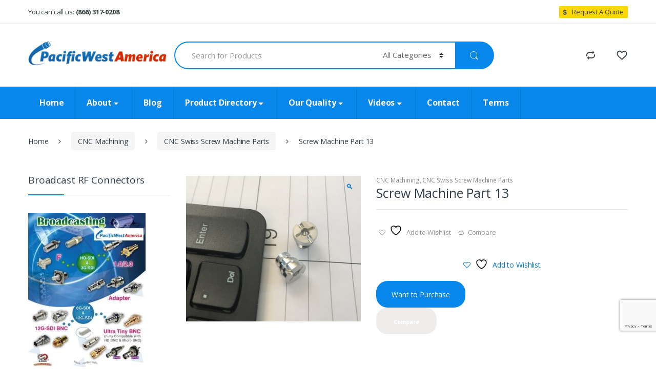

--- FILE ---
content_type: text/html; charset=UTF-8
request_url: https://www.pacificwestamerica.com/product/cnc-machining-turning-milling-lathe-swiss-screw-machine/cnc-swiss-screw-machine-parts/screw-machine-part-13/
body_size: 18072
content:
<!DOCTYPE html><html lang="en-US"><head><meta charset="UTF-8"><meta name="viewport" content="width=device-width, initial-scale=1"><link rel="stylesheet" media="print" onload="this.onload=null;this.media='all';" id="ao_optimized_gfonts" href="https://fonts.googleapis.com/css?family=Open+Sans%3A400%2C300%2C600%2C700%2C800%2C800italic%2C700italic%2C600italic%2C400italic%2C300italic&#038;subset=latin%2Clatin-ext&amp;display=swap"><link rel="profile" href="https://gmpg.org/xfn/11"><link rel="pingback" href="https://www.pacificwestamerica.com/xmlrpc.php"> <script>document.documentElement.className = document.documentElement.className + ' yes-js js_active js'</script> <meta name='robots' content='index, follow, max-image-preview:large, max-snippet:-1, max-video-preview:-1' /><link media="all" href="https://www.pacificwestamerica.com/wp-content/cache/autoptimize/css/autoptimize_d40ddf4f733414aa941f74e79ebb60be.css" rel="stylesheet"><title>Screw Machine Part 13 - Pacific West America, Inc.</title><link rel="canonical" href="https://www.pacificwestamerica.com/product/cnc-machining-turning-milling-lathe-swiss-screw-machine/cnc-swiss-screw-machine-parts/screw-machine-part-13/" /><meta property="og:locale" content="en_US" /><meta property="og:type" content="article" /><meta property="og:title" content="Screw Machine Part 13" /><meta property="og:url" content="https://www.pacificwestamerica.com/product/cnc-machining-turning-milling-lathe-swiss-screw-machine/cnc-swiss-screw-machine-parts/screw-machine-part-13/" /><meta property="og:site_name" content="Pacific West America, Inc." /><meta property="article:publisher" content="https://www.facebook.com/PacificWestAmericaInc/" /><meta property="og:image" content="https://www.pacificwestamerica.com/wp-content/uploads/2017/03/Screw-Machine-Part-13.jpg" /><meta property="og:image:width" content="2737" /><meta property="og:image:height" content="2273" /><meta property="og:image:type" content="image/jpeg" /><meta name="twitter:card" content="summary_large_image" /> <script type="application/ld+json" class="yoast-schema-graph">{"@context":"https://schema.org","@graph":[{"@type":"WebPage","@id":"https://www.pacificwestamerica.com/product/cnc-machining-turning-milling-lathe-swiss-screw-machine/cnc-swiss-screw-machine-parts/screw-machine-part-13/","url":"https://www.pacificwestamerica.com/product/cnc-machining-turning-milling-lathe-swiss-screw-machine/cnc-swiss-screw-machine-parts/screw-machine-part-13/","name":"Screw Machine Part 13 - Pacific West America, Inc.","isPartOf":{"@id":"https://www.pacificwestamerica.com/#website"},"primaryImageOfPage":{"@id":"https://www.pacificwestamerica.com/product/cnc-machining-turning-milling-lathe-swiss-screw-machine/cnc-swiss-screw-machine-parts/screw-machine-part-13/#primaryimage"},"image":{"@id":"https://www.pacificwestamerica.com/product/cnc-machining-turning-milling-lathe-swiss-screw-machine/cnc-swiss-screw-machine-parts/screw-machine-part-13/#primaryimage"},"thumbnailUrl":"https://www.pacificwestamerica.com/wp-content/uploads/2017/03/Screw-Machine-Part-13.jpg","datePublished":"2017-03-29T13:15:01+00:00","breadcrumb":{"@id":"https://www.pacificwestamerica.com/product/cnc-machining-turning-milling-lathe-swiss-screw-machine/cnc-swiss-screw-machine-parts/screw-machine-part-13/#breadcrumb"},"inLanguage":"en-US","potentialAction":[{"@type":"ReadAction","target":["https://www.pacificwestamerica.com/product/cnc-machining-turning-milling-lathe-swiss-screw-machine/cnc-swiss-screw-machine-parts/screw-machine-part-13/"]}]},{"@type":"ImageObject","inLanguage":"en-US","@id":"https://www.pacificwestamerica.com/product/cnc-machining-turning-milling-lathe-swiss-screw-machine/cnc-swiss-screw-machine-parts/screw-machine-part-13/#primaryimage","url":"https://www.pacificwestamerica.com/wp-content/uploads/2017/03/Screw-Machine-Part-13.jpg","contentUrl":"https://www.pacificwestamerica.com/wp-content/uploads/2017/03/Screw-Machine-Part-13.jpg","width":2737,"height":2273,"caption":"Screw Machine Parts"},{"@type":"BreadcrumbList","@id":"https://www.pacificwestamerica.com/product/cnc-machining-turning-milling-lathe-swiss-screw-machine/cnc-swiss-screw-machine-parts/screw-machine-part-13/#breadcrumb","itemListElement":[{"@type":"ListItem","position":1,"name":"Home","item":"https://www.pacificwestamerica.com/"},{"@type":"ListItem","position":2,"name":"Shop","item":"https://www.pacificwestamerica.com/shop-electronic-manufacturing-services/"},{"@type":"ListItem","position":3,"name":"Screw Machine Part 13"}]},{"@type":"WebSite","@id":"https://www.pacificwestamerica.com/#website","url":"https://www.pacificwestamerica.com/","name":"Pacific West America","description":"Manufacturing Services, CNC Screw Machining, RF Cable Assemblies, Printed Circuit Boards, Flex Circuits &amp; Membrane Switches","potentialAction":[{"@type":"SearchAction","target":{"@type":"EntryPoint","urlTemplate":"https://www.pacificwestamerica.com/?s={search_term_string}"},"query-input":{"@type":"PropertyValueSpecification","valueRequired":true,"valueName":"search_term_string"}}],"inLanguage":"en-US"}]}</script> <link rel='dns-prefetch' href='//www.pacificwestamerica.com' /><link href='https://fonts.gstatic.com' crossorigin='anonymous' rel='preconnect' /><link rel="alternate" type="application/rss+xml" title="Pacific West America, Inc. &raquo; Feed" href="https://www.pacificwestamerica.com/feed/" /><link rel="alternate" type="application/rss+xml" title="Pacific West America, Inc. &raquo; Comments Feed" href="https://www.pacificwestamerica.com/comments/feed/" /><link rel="alternate" type="application/rss+xml" title="Pacific West America, Inc. &raquo; Screw Machine Part 13 Comments Feed" href="https://www.pacificwestamerica.com/product/cnc-machining-turning-milling-lathe-swiss-screw-machine/cnc-swiss-screw-machine-parts/screw-machine-part-13/feed/" /><link rel="alternate" title="oEmbed (JSON)" type="application/json+oembed" href="https://www.pacificwestamerica.com/wp-json/oembed/1.0/embed?url=https%3A%2F%2Fwww.pacificwestamerica.com%2Fproduct%2Fcnc-machining-turning-milling-lathe-swiss-screw-machine%2Fcnc-swiss-screw-machine-parts%2Fscrew-machine-part-13%2F" /><link rel="alternate" title="oEmbed (XML)" type="text/xml+oembed" href="https://www.pacificwestamerica.com/wp-json/oembed/1.0/embed?url=https%3A%2F%2Fwww.pacificwestamerica.com%2Fproduct%2Fcnc-machining-turning-milling-lathe-swiss-screw-machine%2Fcnc-swiss-screw-machine-parts%2Fscrew-machine-part-13%2F&#038;format=xml" />  <script src="//www.googletagmanager.com/gtag/js?id=G-HR6YWLWC6Q"  data-cfasync="false" data-wpfc-render="false" type="text/javascript" async></script> <script data-cfasync="false" data-wpfc-render="false" type="text/javascript">var mi_version = '9.10.1';
				var mi_track_user = true;
				var mi_no_track_reason = '';
								var MonsterInsightsDefaultLocations = {"page_location":"https:\/\/www.pacificwestamerica.com\/product\/cnc-machining-turning-milling-lathe-swiss-screw-machine\/cnc-swiss-screw-machine-parts\/screw-machine-part-13\/"};
								if ( typeof MonsterInsightsPrivacyGuardFilter === 'function' ) {
					var MonsterInsightsLocations = (typeof MonsterInsightsExcludeQuery === 'object') ? MonsterInsightsPrivacyGuardFilter( MonsterInsightsExcludeQuery ) : MonsterInsightsPrivacyGuardFilter( MonsterInsightsDefaultLocations );
				} else {
					var MonsterInsightsLocations = (typeof MonsterInsightsExcludeQuery === 'object') ? MonsterInsightsExcludeQuery : MonsterInsightsDefaultLocations;
				}

								var disableStrs = [
										'ga-disable-G-HR6YWLWC6Q',
									];

				/* Function to detect opted out users */
				function __gtagTrackerIsOptedOut() {
					for (var index = 0; index < disableStrs.length; index++) {
						if (document.cookie.indexOf(disableStrs[index] + '=true') > -1) {
							return true;
						}
					}

					return false;
				}

				/* Disable tracking if the opt-out cookie exists. */
				if (__gtagTrackerIsOptedOut()) {
					for (var index = 0; index < disableStrs.length; index++) {
						window[disableStrs[index]] = true;
					}
				}

				/* Opt-out function */
				function __gtagTrackerOptout() {
					for (var index = 0; index < disableStrs.length; index++) {
						document.cookie = disableStrs[index] + '=true; expires=Thu, 31 Dec 2099 23:59:59 UTC; path=/';
						window[disableStrs[index]] = true;
					}
				}

				if ('undefined' === typeof gaOptout) {
					function gaOptout() {
						__gtagTrackerOptout();
					}
				}
								window.dataLayer = window.dataLayer || [];

				window.MonsterInsightsDualTracker = {
					helpers: {},
					trackers: {},
				};
				if (mi_track_user) {
					function __gtagDataLayer() {
						dataLayer.push(arguments);
					}

					function __gtagTracker(type, name, parameters) {
						if (!parameters) {
							parameters = {};
						}

						if (parameters.send_to) {
							__gtagDataLayer.apply(null, arguments);
							return;
						}

						if (type === 'event') {
														parameters.send_to = monsterinsights_frontend.v4_id;
							var hookName = name;
							if (typeof parameters['event_category'] !== 'undefined') {
								hookName = parameters['event_category'] + ':' + name;
							}

							if (typeof MonsterInsightsDualTracker.trackers[hookName] !== 'undefined') {
								MonsterInsightsDualTracker.trackers[hookName](parameters);
							} else {
								__gtagDataLayer('event', name, parameters);
							}
							
						} else {
							__gtagDataLayer.apply(null, arguments);
						}
					}

					__gtagTracker('js', new Date());
					__gtagTracker('set', {
						'developer_id.dZGIzZG': true,
											});
					if ( MonsterInsightsLocations.page_location ) {
						__gtagTracker('set', MonsterInsightsLocations);
					}
										__gtagTracker('config', 'G-HR6YWLWC6Q', {"forceSSL":"true","link_attribution":"true"} );
										window.gtag = __gtagTracker;										(function () {
						/* https://developers.google.com/analytics/devguides/collection/analyticsjs/ */
						/* ga and __gaTracker compatibility shim. */
						var noopfn = function () {
							return null;
						};
						var newtracker = function () {
							return new Tracker();
						};
						var Tracker = function () {
							return null;
						};
						var p = Tracker.prototype;
						p.get = noopfn;
						p.set = noopfn;
						p.send = function () {
							var args = Array.prototype.slice.call(arguments);
							args.unshift('send');
							__gaTracker.apply(null, args);
						};
						var __gaTracker = function () {
							var len = arguments.length;
							if (len === 0) {
								return;
							}
							var f = arguments[len - 1];
							if (typeof f !== 'object' || f === null || typeof f.hitCallback !== 'function') {
								if ('send' === arguments[0]) {
									var hitConverted, hitObject = false, action;
									if ('event' === arguments[1]) {
										if ('undefined' !== typeof arguments[3]) {
											hitObject = {
												'eventAction': arguments[3],
												'eventCategory': arguments[2],
												'eventLabel': arguments[4],
												'value': arguments[5] ? arguments[5] : 1,
											}
										}
									}
									if ('pageview' === arguments[1]) {
										if ('undefined' !== typeof arguments[2]) {
											hitObject = {
												'eventAction': 'page_view',
												'page_path': arguments[2],
											}
										}
									}
									if (typeof arguments[2] === 'object') {
										hitObject = arguments[2];
									}
									if (typeof arguments[5] === 'object') {
										Object.assign(hitObject, arguments[5]);
									}
									if ('undefined' !== typeof arguments[1].hitType) {
										hitObject = arguments[1];
										if ('pageview' === hitObject.hitType) {
											hitObject.eventAction = 'page_view';
										}
									}
									if (hitObject) {
										action = 'timing' === arguments[1].hitType ? 'timing_complete' : hitObject.eventAction;
										hitConverted = mapArgs(hitObject);
										__gtagTracker('event', action, hitConverted);
									}
								}
								return;
							}

							function mapArgs(args) {
								var arg, hit = {};
								var gaMap = {
									'eventCategory': 'event_category',
									'eventAction': 'event_action',
									'eventLabel': 'event_label',
									'eventValue': 'event_value',
									'nonInteraction': 'non_interaction',
									'timingCategory': 'event_category',
									'timingVar': 'name',
									'timingValue': 'value',
									'timingLabel': 'event_label',
									'page': 'page_path',
									'location': 'page_location',
									'title': 'page_title',
									'referrer' : 'page_referrer',
								};
								for (arg in args) {
																		if (!(!args.hasOwnProperty(arg) || !gaMap.hasOwnProperty(arg))) {
										hit[gaMap[arg]] = args[arg];
									} else {
										hit[arg] = args[arg];
									}
								}
								return hit;
							}

							try {
								f.hitCallback();
							} catch (ex) {
							}
						};
						__gaTracker.create = newtracker;
						__gaTracker.getByName = newtracker;
						__gaTracker.getAll = function () {
							return [];
						};
						__gaTracker.remove = noopfn;
						__gaTracker.loaded = true;
						window['__gaTracker'] = __gaTracker;
					})();
									} else {
										console.log("");
					(function () {
						function __gtagTracker() {
							return null;
						}

						window['__gtagTracker'] = __gtagTracker;
						window['gtag'] = __gtagTracker;
					})();
									}</script>  <script type="text/javascript" src="https://www.pacificwestamerica.com/wp-content/plugins/google-analytics-for-wordpress/assets/js/frontend-gtag.min.js" id="monsterinsights-frontend-script-js" async="async" data-wp-strategy="async"></script> <script data-cfasync="false" data-wpfc-render="false" type="text/javascript" id='monsterinsights-frontend-script-js-extra'>var monsterinsights_frontend = {"js_events_tracking":"true","download_extensions":"doc,pdf,ppt,zip,xls,docx,pptx,xlsx","inbound_paths":"[{\"path\":\"\\\/go\\\/\",\"label\":\"affiliate\"},{\"path\":\"\\\/recommend\\\/\",\"label\":\"affiliate\"}]","home_url":"https:\/\/www.pacificwestamerica.com","hash_tracking":"false","v4_id":"G-HR6YWLWC6Q"};</script> <script type="text/javascript" src="https://www.pacificwestamerica.com/wp-includes/js/jquery/jquery.min.js" id="jquery-core-js"></script> <script type="text/javascript" src="https://www.pacificwestamerica.com/wp-includes/js/jquery/jquery-migrate.min.js" id="jquery-migrate-js"></script> <script type="text/javascript" src="https://www.pacificwestamerica.com/wp-content/plugins/woocommerce/assets/js/jquery-blockui/jquery.blockUI.min.js" id="wc-jquery-blockui-js" data-wp-strategy="defer"></script> <script type="text/javascript" id="wc-add-to-cart-js-extra">var wc_add_to_cart_params = {"ajax_url":"/wp-admin/admin-ajax.php","wc_ajax_url":"/?wc-ajax=%%endpoint%%","i18n_view_cart":"View cart","cart_url":"https://www.pacificwestamerica.com","is_cart":"","cart_redirect_after_add":"no"};
//# sourceURL=wc-add-to-cart-js-extra</script> <script type="text/javascript" src="https://www.pacificwestamerica.com/wp-content/plugins/woocommerce/assets/js/frontend/add-to-cart.min.js" id="wc-add-to-cart-js" data-wp-strategy="defer"></script> <script type="text/javascript" src="https://www.pacificwestamerica.com/wp-content/plugins/woocommerce/assets/js/zoom/jquery.zoom.min.js" id="wc-zoom-js" defer="defer" data-wp-strategy="defer"></script> <script type="text/javascript" src="https://www.pacificwestamerica.com/wp-content/plugins/woocommerce/assets/js/flexslider/jquery.flexslider.min.js" id="wc-flexslider-js" defer="defer" data-wp-strategy="defer"></script> <script type="text/javascript" src="https://www.pacificwestamerica.com/wp-content/plugins/woocommerce/assets/js/photoswipe/photoswipe.min.js" id="wc-photoswipe-js" defer="defer" data-wp-strategy="defer"></script> <script type="text/javascript" src="https://www.pacificwestamerica.com/wp-content/plugins/woocommerce/assets/js/photoswipe/photoswipe-ui-default.min.js" id="wc-photoswipe-ui-default-js" defer="defer" data-wp-strategy="defer"></script> <script type="text/javascript" id="wc-single-product-js-extra">var wc_single_product_params = {"i18n_required_rating_text":"Please select a rating","i18n_rating_options":["1 of 5 stars","2 of 5 stars","3 of 5 stars","4 of 5 stars","5 of 5 stars"],"i18n_product_gallery_trigger_text":"View full-screen image gallery","review_rating_required":"no","flexslider":{"rtl":false,"animation":"slide","smoothHeight":true,"directionNav":false,"controlNav":"thumbnails","slideshow":false,"animationSpeed":500,"animationLoop":false,"allowOneSlide":false},"zoom_enabled":"1","zoom_options":[],"photoswipe_enabled":"1","photoswipe_options":{"shareEl":false,"closeOnScroll":false,"history":false,"hideAnimationDuration":0,"showAnimationDuration":0},"flexslider_enabled":"1"};
//# sourceURL=wc-single-product-js-extra</script> <script type="text/javascript" src="https://www.pacificwestamerica.com/wp-content/plugins/woocommerce/assets/js/frontend/single-product.min.js" id="wc-single-product-js" defer="defer" data-wp-strategy="defer"></script> <script type="text/javascript" src="https://www.pacificwestamerica.com/wp-content/plugins/woocommerce/assets/js/js-cookie/js.cookie.min.js" id="wc-js-cookie-js" defer="defer" data-wp-strategy="defer"></script> <script type="text/javascript" id="woocommerce-js-extra">var woocommerce_params = {"ajax_url":"/wp-admin/admin-ajax.php","wc_ajax_url":"/?wc-ajax=%%endpoint%%","i18n_password_show":"Show password","i18n_password_hide":"Hide password"};
//# sourceURL=woocommerce-js-extra</script> <script type="text/javascript" src="https://www.pacificwestamerica.com/wp-content/plugins/woocommerce/assets/js/frontend/woocommerce.min.js" id="woocommerce-js" defer="defer" data-wp-strategy="defer"></script> <script type="text/javascript" src="https://www.pacificwestamerica.com/wp-content/cache/autoptimize/js/autoptimize_single_787fe4f547a6cb7f4ce4934641085910.js" id="vc_woocommerce-add-to-cart-js-js"></script> <script></script><link rel="https://api.w.org/" href="https://www.pacificwestamerica.com/wp-json/" /><link rel="alternate" title="JSON" type="application/json" href="https://www.pacificwestamerica.com/wp-json/wp/v2/product/4691" /><link rel="EditURI" type="application/rsd+xml" title="RSD" href="https://www.pacificwestamerica.com/xmlrpc.php?rsd" /><meta name="generator" content="WordPress 6.9" /><meta name="generator" content="WooCommerce 10.3.6" /><link rel='shortlink' href='https://www.pacificwestamerica.com/?p=4691' /><meta name="generator" content="Redux 4.5.9" />  <script>(function(i,s,o,g,r,a,m){i['GoogleAnalyticsObject']=r;i[r]=i[r]||function(){
(i[r].q=i[r].q||[]).push(arguments)},i[r].l=1*new Date();a=s.createElement(o),
m=s.getElementsByTagName(o)[0];a.async=1;a.src=g;m.parentNode.insertBefore(a,m)
})(window,document,'script','https://www.google-analytics.com/analytics.js','ga');

ga('create', 'UA-4116715-57', 'auto');
ga('send', 'pageview');</script>  <script>(function(l,a,m,e){window.vs_account_id='fwABAVvZyOx_-AA1';l.addEventListener('load',function(){d=a.createElement(m);d.src=e;a.getElementsByTagName('body')[0].appendChild(d);},false);})(window,document,'script','//rw1.marchex.io/euinc/number-changer.js');</script>  <noscript><style>.woocommerce-product-gallery{ opacity: 1 !important; }</style></noscript><meta name="generator" content="Elementor 3.33.4; features: e_font_icon_svg, additional_custom_breakpoints; settings: css_print_method-external, google_font-enabled, font_display-swap"><meta name="generator" content="Powered by WPBakery Page Builder - drag and drop page builder for WordPress."/><meta name="generator" content="Powered by Slider Revolution 6.7.29 - responsive, Mobile-Friendly Slider Plugin for WordPress with comfortable drag and drop interface." /><link rel="icon" href="https://www.pacificwestamerica.com/wp-content/uploads/2016/08/fevi-logo-150x150.png" sizes="32x32" /><link rel="icon" href="https://www.pacificwestamerica.com/wp-content/uploads/2016/08/fevi-logo.png" sizes="192x192" /><link rel="apple-touch-icon" href="https://www.pacificwestamerica.com/wp-content/uploads/2016/08/fevi-logo-180x180.png" /><meta name="msapplication-TileImage" content="https://www.pacificwestamerica.com/wp-content/uploads/2016/08/fevi-logo.png" /> <noscript><style>.wpb_animate_when_almost_visible { opacity: 1; }</style></noscript></head><body data-rsssl=1 class="wp-singular product-template-default single single-product postid-4691 wp-theme-pacificwestamerica wp-child-theme-pacificwestamerica-child theme-pacificwestamerica woocommerce woocommerce-page woocommerce-no-js left-sidebar normal wpb-js-composer js-comp-ver-7.5 vc_responsive elementor-default elementor-kit-6894"><div id="page" class="hfeed site"> <a class="skip-link screen-reader-text" href="#site-navigation">Skip to navigation</a> <a class="skip-link screen-reader-text" href="#content">Skip to content</a><div class="top-bar hidden-md-down"><div class="container"><ul id="menu-top-bar-left" class="nav nav-inline pull-left animate-dropdown flip"><li id="menu-item-3220" class="menu-item menu-item-type-custom menu-item-object-custom animate-dropdown menu-item-3220"><a title="You can call us: &lt;b&gt;(866) 317-0208&lt;/b&gt;" href="tel:(866)317-0208">You can call us: <b>(866) 317-0208</b></a></li></ul><ul id="menu-top-bar-right" class="nav nav-inline pull-right animate-dropdown flip"><li id="menu-item-4370" class="menu-item menu-item-type-post_type menu-item-object-page animate-dropdown menu-item-4370"><a title="Request A Quote" href="https://www.pacificwestamerica.com/contact-us-for-quote/"><span class="Request A Quote"></span>&nbsp;<i class="ec ec-dollar"></i>Request A Quote</a></li></ul></div></div><header id="masthead" class="site-header header-v3"><div class="container hidden-md-down"><div class="row"><div class="header-logo"> <a href="https://www.pacificwestamerica.com/" class="header-logo-link"> <noscript><img src="https://www.pacificwestamerica.com/wp-content/uploads/2016/08/logo.png" alt="Pacific West America, Inc." class="img-header-logo" width="288" height="51" /></noscript><img src='data:image/svg+xml,%3Csvg%20xmlns=%22http://www.w3.org/2000/svg%22%20viewBox=%220%200%20288%2051%22%3E%3C/svg%3E' data-src="https://www.pacificwestamerica.com/wp-content/uploads/2016/08/logo.png" alt="Pacific West America, Inc." class="lazyload img-header-logo" width="288" height="51" /> </a></div><form class="navbar-search" method="get" action="https://www.pacificwestamerica.com/"> <label class="sr-only screen-reader-text" for="search">Search for:</label><div class="input-group"><div class="input-search-field"> <input type="text" id="search" class="form-control search-field product-search-field" dir="ltr" value="" name="s" placeholder="Search for Products" /></div><div class="input-group-addon search-categories"> <select  name='product_cat' id='product_cat' class='postform resizeselect'><option value='0' selected='selected'>All Categories</option><option class="level-0" value="rf-connectors">RF Connectors</option><option class="level-0" value="metal-stamping-high-speed-four-slide">Metal Stamping</option><option class="level-0" value="flex-circuits">Flex Circuits</option><option class="level-0" value="cnc-machining-turning-milling-lathe-swiss-screw-machine">CNC Machining</option><option class="level-0" value="membrane-switches">Membrane Switches</option><option class="level-0" value="printed-circuit-board-pcb">Printed Circuit Board (PCB)</option><option class="level-0" value="rf-cable-assemblies-rf-connectors">RF Cable Assemblies</option><option class="level-0" value="cnc-machining-metal-stamping-rf-cable-assemblies-rf-connectors-printed-circuit-boards-flex-circuits-membrane-switches">Product Directory</option><option class="level-0" value="uncategorized">Uncategorized</option> </select></div><div class="input-group-btn"> <input type="hidden" id="search-param" name="post_type" value="product" /> <button type="submit" class="btn btn-secondary"><i class="ec ec-search"></i></button></div></div></form><ul class="navbar-wishlist nav navbar-nav pull-right flip"><li class="nav-item"> <a href="https://www.pacificwestamerica.com/product/cnc-machining-turning-milling-lathe-swiss-screw-machine/cnc-swiss-screw-machine-parts/screw-machine-part-13/" class="nav-link"> <i class="ec ec-favorites"></i> </a></li></ul><ul class="navbar-compare nav navbar-nav pull-right flip"><li class="nav-item"> <a href="https://www.pacificwestamerica.com/product/cnc-machining-turning-milling-lathe-swiss-screw-machine/cnc-swiss-screw-machine-parts/screw-machine-part-13/" class="nav-link"> <i class="ec ec-compare"></i> </a></li></ul></div></div><div class="container hidden-lg-up"><div class="handheld-header"><div class="header-logo"> <a href="https://www.pacificwestamerica.com/" class="header-logo-link"> <noscript><img src="https://www.pacificwestamerica.com/wp-content/uploads/2016/08/logo.png" alt="Pacific West America, Inc." class="img-header-logo" width="288" height="51" /></noscript><img src='data:image/svg+xml,%3Csvg%20xmlns=%22http://www.w3.org/2000/svg%22%20viewBox=%220%200%20288%2051%22%3E%3C/svg%3E' data-src="https://www.pacificwestamerica.com/wp-content/uploads/2016/08/logo.png" alt="Pacific West America, Inc." class="lazyload img-header-logo" width="288" height="51" /> </a></div><div class="handheld-navigation-wrapper"><div class="handheld-navbar-toggle-buttons clearfix"> <button class="navbar-toggler navbar-toggle-hamburger hidden-lg-up pull-right flip" type="button"> <i class="fa fa-bars" aria-hidden="true"></i> </button> <button class="navbar-toggler navbar-toggle-close hidden-lg-up pull-right flip" type="button"> <i class="ec ec-close-remove"></i> </button></div><div class="handheld-navigation hidden-lg-up" id="default-hh-header"> <span class="ehm-close">Close</span><ul id="menu-main-menu" class="nav nav-inline yamm"><li id="menu-item-3541" class="menu-item menu-item-type-post_type menu-item-object-page menu-item-home animate-dropdown menu-item-3541"><a title="Home" href="https://www.pacificwestamerica.com/">Home</a></li><li id="menu-item-3419" class="menu-item menu-item-type-post_type menu-item-object-page menu-item-has-children animate-dropdown menu-item-3419 dropdown"><a title="About" href="https://www.pacificwestamerica.com/about/" data-toggle="dropdown" class="dropdown-toggle" aria-haspopup="true">About</a><ul role="menu" class=" dropdown-menu"><li id="menu-item-6296" class="menu-item menu-item-type-post_type menu-item-object-page animate-dropdown menu-item-6296"><a title="About Us" href="https://www.pacificwestamerica.com/about/"><span class="About Us"></span>&nbsp;About Us</a></li><li id="menu-item-6295" class="menu-item menu-item-type-custom menu-item-object-custom animate-dropdown menu-item-6295"><a title="Our YouTube Channel" href="https://www.youtube.com/channel/UCw2NiQwnuvdNgG6DkKen5KQ?view_as=subscriber"><span class="PWA YouTube Channel"></span>&nbsp;Our YouTube Channel</a></li><li id="menu-item-6294" class="menu-item menu-item-type-custom menu-item-object-custom animate-dropdown menu-item-6294"><a title="Our LinkedIn Page" href="https://www.linkedin.com/company/pacificwestamericainc./">Our LinkedIn Page</a></li><li id="menu-item-6306" class="menu-item menu-item-type-custom menu-item-object-custom animate-dropdown menu-item-6306"><a title="Our Facebook Page" href="https://www.facebook.com/PacificWestAmericaInc/">Our Facebook Page</a></li></ul></li><li id="menu-item-4852" class="menu-item menu-item-type-post_type menu-item-object-page animate-dropdown menu-item-4852"><a title="Blog" href="https://www.pacificwestamerica.com/blog/">Blog</a></li><li id="menu-item-6319" class="menu-item menu-item-type-custom menu-item-object-custom menu-item-has-children animate-dropdown menu-item-6319 dropdown"><a title="Product Directory" href="https://www.pacificwestamerica.com/shop/cnc-machining-metal-stamping-rf-cable-assemblies-rf-connectors-printed-circuit-boards-flex-circuits-membrane-switches/" data-toggle="dropdown" class="dropdown-toggle" aria-haspopup="true">Product Directory</a><ul role="menu" class=" dropdown-menu"><li id="menu-item-6320" class="menu-item menu-item-type-custom menu-item-object-custom animate-dropdown menu-item-6320"><a title="Product Directory" href="https://www.pacificwestamerica.com/shop/cnc-machining-metal-stamping-rf-cable-assemblies-rf-connectors-printed-circuit-boards-flex-circuits-membrane-switches/"><span class="Manufacturing Directory"></span>&nbsp;Product Directory</a></li><li id="menu-item-4267" class="menu-item menu-item-type-taxonomy menu-item-object-product_cat current-product-ancestor current-menu-parent current-product-parent menu-item-has-children animate-dropdown menu-item-4267 dropdown-submenu"><a title="CNC Machining" href="https://www.pacificwestamerica.com/shop/cnc-machining-turning-milling-lathe-swiss-screw-machine/">CNC Machining</a><ul role="menu" class=" dropdown-menu"><li id="menu-item-6269" class="menu-item menu-item-type-custom menu-item-object-custom animate-dropdown menu-item-6269"><a title="CNC Machining" href="https://www.pacificwestamerica.com/shop/cnc-machining-turning-milling-lathe-swiss-screw-machine/">CNC Machining</a></li><li id="menu-item-4269" class="menu-item menu-item-type-taxonomy menu-item-object-product_cat animate-dropdown menu-item-4269"><a title="CNC Milling" href="https://www.pacificwestamerica.com/shop/cnc-machining-turning-milling-lathe-swiss-screw-machine/cnc-mill-parts/">CNC Milling</a></li><li id="menu-item-4268" class="menu-item menu-item-type-taxonomy menu-item-object-product_cat animate-dropdown menu-item-4268"><a title="CNC Lathe Parts" href="https://www.pacificwestamerica.com/shop/cnc-machining-turning-milling-lathe-swiss-screw-machine/cnc-lathe-parts/">CNC Lathe Parts</a></li><li id="menu-item-4270" class="menu-item menu-item-type-taxonomy menu-item-object-product_cat current-product-ancestor current-menu-parent current-product-parent animate-dropdown menu-item-4270"><a title="CNC Swiss Screw Machine Parts" href="https://www.pacificwestamerica.com/shop/cnc-machining-turning-milling-lathe-swiss-screw-machine/cnc-swiss-screw-machine-parts/">CNC Swiss Screw Machine Parts</a></li><li id="menu-item-6378" class="menu-item menu-item-type-custom menu-item-object-custom animate-dropdown menu-item-6378"><a title="Screw Machined Parts" href="https://www.pacificwestamerica.com/shop/cnc-machining-turning-milling-lathe-swiss-screw-machine/screw-machined-parts/">Screw Machined Parts</a></li><li id="menu-item-4271" class="menu-item menu-item-type-taxonomy menu-item-object-product_cat animate-dropdown menu-item-4271"><a title="Mechanical Assembly" href="https://www.pacificwestamerica.com/shop/cnc-machining-turning-milling-lathe-swiss-screw-machine/mechanical-assembly/">Mechanical Assembly</a></li></ul></li><li id="menu-item-4272" class="menu-item menu-item-type-taxonomy menu-item-object-product_cat menu-item-has-children animate-dropdown menu-item-4272 dropdown-submenu"><a title="Metal Stamping" href="https://www.pacificwestamerica.com/shop/metal-stamping-high-speed-four-slide/"><span class="Metal Stamping"></span>&nbsp;Metal Stamping</a><ul role="menu" class=" dropdown-menu"><li id="menu-item-6271" class="menu-item menu-item-type-custom menu-item-object-custom animate-dropdown menu-item-6271"><a title="Metal Stamping" href="https://www.pacificwestamerica.com/shop/metal-stamping-high-speed-four-slide/"><span class="Metal Stamping"></span>&nbsp;Metal Stamping</a></li><li id="menu-item-4274" class="menu-item menu-item-type-taxonomy menu-item-object-product_cat animate-dropdown menu-item-4274"><a title="High-Speed Metal Stamping" href="https://www.pacificwestamerica.com/shop/metal-stamping-high-speed-four-slide/high-speed-stamped-parts/"><span class="High-Speed Metal Stamping"></span>&nbsp;High-Speed Metal Stamping</a></li><li id="menu-item-4275" class="menu-item menu-item-type-taxonomy menu-item-object-product_cat animate-dropdown menu-item-4275"><a title="Springs Custom Fabrication" href="https://www.pacificwestamerica.com/shop/metal-stamping-high-speed-four-slide/springs/"><span class="Spring Fabrication"></span>&nbsp;Springs Custom Fabrication</a></li></ul></li><li id="menu-item-4280" class="menu-item menu-item-type-taxonomy menu-item-object-product_cat animate-dropdown menu-item-4280"><a title="RF Cable Assemblies" href="https://www.pacificwestamerica.com/shop/rf-cable-assemblies-rf-connectors/"><span class="RF Cable Assemblies"></span>&nbsp;RF Cable Assemblies</a></li><li id="menu-item-4287" class="menu-item menu-item-type-taxonomy menu-item-object-product_cat animate-dropdown menu-item-4287"><a title="RF Connectors" href="https://www.pacificwestamerica.com/shop/rf-connectors/"><span class="RF Connectors"></span>&nbsp;RF Connectors</a></li><li id="menu-item-4288" class="menu-item menu-item-type-taxonomy menu-item-object-product_cat menu-item-has-children animate-dropdown menu-item-4288 dropdown-submenu"><a title="Printed Circuit Boards (PCB)" href="https://www.pacificwestamerica.com/shop/printed-circuit-board-pcb/"><span class="Printed Circuit Boards"></span>&nbsp;Printed Circuit Boards (PCB)</a><ul role="menu" class=" dropdown-menu"><li id="menu-item-4294" class="menu-item menu-item-type-taxonomy menu-item-object-product_cat animate-dropdown menu-item-4294"><a title="Rigid Printed Circuit Boards" href="https://www.pacificwestamerica.com/shop/printed-circuit-board-pcb/rigid-pcb/"><span class="Rigid PCB"></span>&nbsp;Rigid Printed Circuit Boards</a></li><li id="menu-item-4293" class="menu-item menu-item-type-taxonomy menu-item-object-product_cat animate-dropdown menu-item-4293"><a title="Rigid-Flex PCB" href="https://www.pacificwestamerica.com/shop/printed-circuit-board-pcb/rigid-flex-pcb/"><span class="Rigid-Flex PCB"></span>&nbsp;Rigid-Flex PCB</a></li></ul></li><li id="menu-item-6180" class="menu-item menu-item-type-custom menu-item-object-custom animate-dropdown menu-item-6180"><a title="Flex Circuits" href="https://www.pacificwestamerica.com/shop/flex-circuits/"><span class="Flex Circuits"></span>&nbsp;Flex Circuits</a></li><li id="menu-item-6179" class="menu-item menu-item-type-custom menu-item-object-custom animate-dropdown menu-item-6179"><a title="Membrane Switches" href="https://www.pacificwestamerica.com/shop/membrane-switches/"><span class="Membrane Switches"></span>&nbsp;Membrane Switches</a></li></ul></li><li id="menu-item-3545" class="menu-item menu-item-type-post_type menu-item-object-page menu-item-has-children animate-dropdown menu-item-3545 dropdown"><a title="Our Quality" href="https://www.pacificwestamerica.com/our-quality/" data-toggle="dropdown" class="dropdown-toggle" aria-haspopup="true">Our Quality</a><ul role="menu" class=" dropdown-menu"><li id="menu-item-6186" class="menu-item menu-item-type-custom menu-item-object-custom animate-dropdown menu-item-6186"><a title="Quality System- More Info" href="https://www.pacificwestamerica.com/our-quality/">Quality System- More Info</a></li><li id="menu-item-3613" class="menu-item menu-item-type-post_type menu-item-object-page animate-dropdown menu-item-3613"><a title="Circuit Boards &amp; Membrane Switches" href="https://www.pacificwestamerica.com/circuit-boards/">Circuit Boards &#038; Membrane Switches</a></li><li id="menu-item-3612" class="menu-item menu-item-type-post_type menu-item-object-page animate-dropdown menu-item-3612"><a title="CNC Machining &amp; Metal Stamping" href="https://www.pacificwestamerica.com/metal-fabrication/">CNC Machining &#038; Metal Stamping</a></li></ul></li><li id="menu-item-4511" class="menu-item menu-item-type-post_type menu-item-object-page menu-item-has-children animate-dropdown menu-item-4511 dropdown"><a title="Videos" href="https://www.pacificwestamerica.com/videos-pwa/" data-toggle="dropdown" class="dropdown-toggle" aria-haspopup="true">Videos</a><ul role="menu" class=" dropdown-menu"><li id="menu-item-6305" class="menu-item menu-item-type-custom menu-item-object-custom animate-dropdown menu-item-6305"><a title="Our Website Videos" href="https://www.pacificwestamerica.com/videos/">Our Website Videos</a></li><li id="menu-item-6291" class="menu-item menu-item-type-custom menu-item-object-custom animate-dropdown menu-item-6291"><a title="Our YouTube Channel" href="https://www.youtube.com/channel/UCw2NiQwnuvdNgG6DkKen5KQ?view_as=subscriber"><span class="PWA YouTube Videos"></span>&nbsp;Our YouTube Channel</a></li><li id="menu-item-6293" class="menu-item menu-item-type-custom menu-item-object-custom animate-dropdown menu-item-6293"><a title="Our LinkedIn Page" href="https://www.linkedin.com/company/pacificwestamericainc./">Our LinkedIn Page</a></li><li id="menu-item-6304" class="menu-item menu-item-type-custom menu-item-object-custom animate-dropdown menu-item-6304"><a title="Our Facebook Page" href="https://www.facebook.com/PacificWestAmericaInc/">Our Facebook Page</a></li></ul></li><li id="menu-item-3280" class="menu-item menu-item-type-post_type menu-item-object-page animate-dropdown menu-item-3280"><a title="Contact" href="https://www.pacificwestamerica.com/ems-manufacturer-contact-form/">Contact</a></li><li id="menu-item-3533" class="menu-item menu-item-type-post_type menu-item-object-page animate-dropdown menu-item-3533"><a title="Terms" href="https://www.pacificwestamerica.com/terms-and-conditions/">Terms</a></li><li id="menu-item-6952" class="menu-item menu-item-type-custom menu-item-object-custom animate-dropdown menu-item-6952"><a title="&nbsp;" target="_blank" href="https://www.semiconductorreview.com/pacific-west-america">&nbsp;</a></li></ul></div></div></div></div></header><nav class="navbar navbar-primary navbar-full yamm hidden-md-down"><div class="container"><div class="clearfix"> <button class="navbar-toggler hidden-sm-up pull-right flip" type="button" data-toggle="collapse" data-target="#header-v3"> &#9776; </button></div><div class="collapse navbar-toggleable-xs" id="header-v3"><ul id="menu-main-menu-1" class="nav navbar-nav"><li id="menu-item-3541" class="menu-item menu-item-type-post_type menu-item-object-page menu-item-home animate-dropdown menu-item-3541"><a title="Home" href="https://www.pacificwestamerica.com/">Home</a></li><li id="menu-item-3419" class="menu-item menu-item-type-post_type menu-item-object-page menu-item-has-children animate-dropdown menu-item-3419 dropdown"><a title="About" href="https://www.pacificwestamerica.com/about/" class="dropdown-toggle" aria-haspopup="true" data-hover="dropdown">About</a><ul role="menu" class=" dropdown-menu"><li id="menu-item-6296" class="menu-item menu-item-type-post_type menu-item-object-page animate-dropdown menu-item-6296"><a title="About Us" href="https://www.pacificwestamerica.com/about/"><span class="About Us"></span>&nbsp;About Us</a></li><li id="menu-item-6295" class="menu-item menu-item-type-custom menu-item-object-custom animate-dropdown menu-item-6295"><a title="Our YouTube Channel" href="https://www.youtube.com/channel/UCw2NiQwnuvdNgG6DkKen5KQ?view_as=subscriber"><span class="PWA YouTube Channel"></span>&nbsp;Our YouTube Channel</a></li><li id="menu-item-6294" class="menu-item menu-item-type-custom menu-item-object-custom animate-dropdown menu-item-6294"><a title="Our LinkedIn Page" href="https://www.linkedin.com/company/pacificwestamericainc./">Our LinkedIn Page</a></li><li id="menu-item-6306" class="menu-item menu-item-type-custom menu-item-object-custom animate-dropdown menu-item-6306"><a title="Our Facebook Page" href="https://www.facebook.com/PacificWestAmericaInc/">Our Facebook Page</a></li></ul></li><li id="menu-item-4852" class="menu-item menu-item-type-post_type menu-item-object-page animate-dropdown menu-item-4852"><a title="Blog" href="https://www.pacificwestamerica.com/blog/">Blog</a></li><li id="menu-item-6319" class="menu-item menu-item-type-custom menu-item-object-custom menu-item-has-children animate-dropdown menu-item-6319 dropdown"><a title="Product Directory" href="https://www.pacificwestamerica.com/shop/cnc-machining-metal-stamping-rf-cable-assemblies-rf-connectors-printed-circuit-boards-flex-circuits-membrane-switches/" class="dropdown-toggle" aria-haspopup="true" data-hover="dropdown">Product Directory</a><ul role="menu" class=" dropdown-menu"><li id="menu-item-6320" class="menu-item menu-item-type-custom menu-item-object-custom animate-dropdown menu-item-6320"><a title="Product Directory" href="https://www.pacificwestamerica.com/shop/cnc-machining-metal-stamping-rf-cable-assemblies-rf-connectors-printed-circuit-boards-flex-circuits-membrane-switches/"><span class="Manufacturing Directory"></span>&nbsp;Product Directory</a></li><li id="menu-item-4267" class="menu-item menu-item-type-taxonomy menu-item-object-product_cat current-product-ancestor current-menu-parent current-product-parent menu-item-has-children animate-dropdown menu-item-4267 dropdown-submenu"><a title="CNC Machining" href="https://www.pacificwestamerica.com/shop/cnc-machining-turning-milling-lathe-swiss-screw-machine/">CNC Machining</a><ul role="menu" class=" dropdown-menu"><li id="menu-item-6269" class="menu-item menu-item-type-custom menu-item-object-custom animate-dropdown menu-item-6269"><a title="CNC Machining" href="https://www.pacificwestamerica.com/shop/cnc-machining-turning-milling-lathe-swiss-screw-machine/">CNC Machining</a></li><li id="menu-item-4269" class="menu-item menu-item-type-taxonomy menu-item-object-product_cat animate-dropdown menu-item-4269"><a title="CNC Milling" href="https://www.pacificwestamerica.com/shop/cnc-machining-turning-milling-lathe-swiss-screw-machine/cnc-mill-parts/">CNC Milling</a></li><li id="menu-item-4268" class="menu-item menu-item-type-taxonomy menu-item-object-product_cat animate-dropdown menu-item-4268"><a title="CNC Lathe Parts" href="https://www.pacificwestamerica.com/shop/cnc-machining-turning-milling-lathe-swiss-screw-machine/cnc-lathe-parts/">CNC Lathe Parts</a></li><li id="menu-item-4270" class="menu-item menu-item-type-taxonomy menu-item-object-product_cat current-product-ancestor current-menu-parent current-product-parent animate-dropdown menu-item-4270"><a title="CNC Swiss Screw Machine Parts" href="https://www.pacificwestamerica.com/shop/cnc-machining-turning-milling-lathe-swiss-screw-machine/cnc-swiss-screw-machine-parts/">CNC Swiss Screw Machine Parts</a></li><li id="menu-item-6378" class="menu-item menu-item-type-custom menu-item-object-custom animate-dropdown menu-item-6378"><a title="Screw Machined Parts" href="https://www.pacificwestamerica.com/shop/cnc-machining-turning-milling-lathe-swiss-screw-machine/screw-machined-parts/">Screw Machined Parts</a></li><li id="menu-item-4271" class="menu-item menu-item-type-taxonomy menu-item-object-product_cat animate-dropdown menu-item-4271"><a title="Mechanical Assembly" href="https://www.pacificwestamerica.com/shop/cnc-machining-turning-milling-lathe-swiss-screw-machine/mechanical-assembly/">Mechanical Assembly</a></li></ul></li><li id="menu-item-4272" class="menu-item menu-item-type-taxonomy menu-item-object-product_cat menu-item-has-children animate-dropdown menu-item-4272 dropdown-submenu"><a title="Metal Stamping" href="https://www.pacificwestamerica.com/shop/metal-stamping-high-speed-four-slide/"><span class="Metal Stamping"></span>&nbsp;Metal Stamping</a><ul role="menu" class=" dropdown-menu"><li id="menu-item-6271" class="menu-item menu-item-type-custom menu-item-object-custom animate-dropdown menu-item-6271"><a title="Metal Stamping" href="https://www.pacificwestamerica.com/shop/metal-stamping-high-speed-four-slide/"><span class="Metal Stamping"></span>&nbsp;Metal Stamping</a></li><li id="menu-item-4274" class="menu-item menu-item-type-taxonomy menu-item-object-product_cat animate-dropdown menu-item-4274"><a title="High-Speed Metal Stamping" href="https://www.pacificwestamerica.com/shop/metal-stamping-high-speed-four-slide/high-speed-stamped-parts/"><span class="High-Speed Metal Stamping"></span>&nbsp;High-Speed Metal Stamping</a></li><li id="menu-item-4275" class="menu-item menu-item-type-taxonomy menu-item-object-product_cat animate-dropdown menu-item-4275"><a title="Springs Custom Fabrication" href="https://www.pacificwestamerica.com/shop/metal-stamping-high-speed-four-slide/springs/"><span class="Spring Fabrication"></span>&nbsp;Springs Custom Fabrication</a></li></ul></li><li id="menu-item-4280" class="menu-item menu-item-type-taxonomy menu-item-object-product_cat animate-dropdown menu-item-4280"><a title="RF Cable Assemblies" href="https://www.pacificwestamerica.com/shop/rf-cable-assemblies-rf-connectors/"><span class="RF Cable Assemblies"></span>&nbsp;RF Cable Assemblies</a></li><li id="menu-item-4287" class="menu-item menu-item-type-taxonomy menu-item-object-product_cat animate-dropdown menu-item-4287"><a title="RF Connectors" href="https://www.pacificwestamerica.com/shop/rf-connectors/"><span class="RF Connectors"></span>&nbsp;RF Connectors</a></li><li id="menu-item-4288" class="menu-item menu-item-type-taxonomy menu-item-object-product_cat menu-item-has-children animate-dropdown menu-item-4288 dropdown-submenu"><a title="Printed Circuit Boards (PCB)" href="https://www.pacificwestamerica.com/shop/printed-circuit-board-pcb/"><span class="Printed Circuit Boards"></span>&nbsp;Printed Circuit Boards (PCB)</a><ul role="menu" class=" dropdown-menu"><li id="menu-item-4294" class="menu-item menu-item-type-taxonomy menu-item-object-product_cat animate-dropdown menu-item-4294"><a title="Rigid Printed Circuit Boards" href="https://www.pacificwestamerica.com/shop/printed-circuit-board-pcb/rigid-pcb/"><span class="Rigid PCB"></span>&nbsp;Rigid Printed Circuit Boards</a></li><li id="menu-item-4293" class="menu-item menu-item-type-taxonomy menu-item-object-product_cat animate-dropdown menu-item-4293"><a title="Rigid-Flex PCB" href="https://www.pacificwestamerica.com/shop/printed-circuit-board-pcb/rigid-flex-pcb/"><span class="Rigid-Flex PCB"></span>&nbsp;Rigid-Flex PCB</a></li></ul></li><li id="menu-item-6180" class="menu-item menu-item-type-custom menu-item-object-custom animate-dropdown menu-item-6180"><a title="Flex Circuits" href="https://www.pacificwestamerica.com/shop/flex-circuits/"><span class="Flex Circuits"></span>&nbsp;Flex Circuits</a></li><li id="menu-item-6179" class="menu-item menu-item-type-custom menu-item-object-custom animate-dropdown menu-item-6179"><a title="Membrane Switches" href="https://www.pacificwestamerica.com/shop/membrane-switches/"><span class="Membrane Switches"></span>&nbsp;Membrane Switches</a></li></ul></li><li id="menu-item-3545" class="menu-item menu-item-type-post_type menu-item-object-page menu-item-has-children animate-dropdown menu-item-3545 dropdown"><a title="Our Quality" href="https://www.pacificwestamerica.com/our-quality/" class="dropdown-toggle" aria-haspopup="true" data-hover="dropdown">Our Quality</a><ul role="menu" class=" dropdown-menu"><li id="menu-item-6186" class="menu-item menu-item-type-custom menu-item-object-custom animate-dropdown menu-item-6186"><a title="Quality System- More Info" href="https://www.pacificwestamerica.com/our-quality/">Quality System- More Info</a></li><li id="menu-item-3613" class="menu-item menu-item-type-post_type menu-item-object-page animate-dropdown menu-item-3613"><a title="Circuit Boards &amp; Membrane Switches" href="https://www.pacificwestamerica.com/circuit-boards/">Circuit Boards &#038; Membrane Switches</a></li><li id="menu-item-3612" class="menu-item menu-item-type-post_type menu-item-object-page animate-dropdown menu-item-3612"><a title="CNC Machining &amp; Metal Stamping" href="https://www.pacificwestamerica.com/metal-fabrication/">CNC Machining &#038; Metal Stamping</a></li></ul></li><li id="menu-item-4511" class="menu-item menu-item-type-post_type menu-item-object-page menu-item-has-children animate-dropdown menu-item-4511 dropdown"><a title="Videos" href="https://www.pacificwestamerica.com/videos-pwa/" class="dropdown-toggle" aria-haspopup="true" data-hover="dropdown">Videos</a><ul role="menu" class=" dropdown-menu"><li id="menu-item-6305" class="menu-item menu-item-type-custom menu-item-object-custom animate-dropdown menu-item-6305"><a title="Our Website Videos" href="https://www.pacificwestamerica.com/videos/">Our Website Videos</a></li><li id="menu-item-6291" class="menu-item menu-item-type-custom menu-item-object-custom animate-dropdown menu-item-6291"><a title="Our YouTube Channel" href="https://www.youtube.com/channel/UCw2NiQwnuvdNgG6DkKen5KQ?view_as=subscriber"><span class="PWA YouTube Videos"></span>&nbsp;Our YouTube Channel</a></li><li id="menu-item-6293" class="menu-item menu-item-type-custom menu-item-object-custom animate-dropdown menu-item-6293"><a title="Our LinkedIn Page" href="https://www.linkedin.com/company/pacificwestamericainc./">Our LinkedIn Page</a></li><li id="menu-item-6304" class="menu-item menu-item-type-custom menu-item-object-custom animate-dropdown menu-item-6304"><a title="Our Facebook Page" href="https://www.facebook.com/PacificWestAmericaInc/">Our Facebook Page</a></li></ul></li><li id="menu-item-3280" class="menu-item menu-item-type-post_type menu-item-object-page animate-dropdown menu-item-3280"><a title="Contact" href="https://www.pacificwestamerica.com/ems-manufacturer-contact-form/">Contact</a></li><li id="menu-item-3533" class="menu-item menu-item-type-post_type menu-item-object-page animate-dropdown menu-item-3533"><a title="Terms" href="https://www.pacificwestamerica.com/terms-and-conditions/">Terms</a></li><li id="menu-item-6952" class="menu-item menu-item-type-custom menu-item-object-custom animate-dropdown menu-item-6952"><a title="&nbsp;" target="_blank" href="https://www.semiconductorreview.com/pacific-west-america">&nbsp;</a></li></ul></div></div></nav><div id="content" class="site-content" tabindex="-1"><div class="container"><nav class="woocommerce-breadcrumb" aria-label="Breadcrumb"><a href="https://www.pacificwestamerica.com">Home</a><span class="delimiter"><i class="fa fa-angle-right"></i></span><a href="https://www.pacificwestamerica.com/shop/cnc-machining-turning-milling-lathe-swiss-screw-machine/">CNC Machining</a><span class="delimiter"><i class="fa fa-angle-right"></i></span><a href="https://www.pacificwestamerica.com/shop/cnc-machining-turning-milling-lathe-swiss-screw-machine/cnc-swiss-screw-machine-parts/">CNC Swiss Screw Machine Parts</a><span class="delimiter"><i class="fa fa-angle-right"></i></span>Screw Machine Part 13</nav><div id="primary" class="content-area"><main id="main" class="site-main"><div class="woocommerce-notices-wrapper"></div><div id="product-4691" class="product type-product post-4691 status-publish first instock product_cat-cnc-machining-turning-milling-lathe-swiss-screw-machine product_cat-cnc-swiss-screw-machine-parts has-post-thumbnail shipping-taxable product-type-simple"><div class="single-product-wrapper"><div class="product-images-wrapper"><div class="woocommerce-product-gallery woocommerce-product-gallery--with-images woocommerce-product-gallery--columns-5 images" data-columns="5" style="opacity: 0; transition: opacity .25s ease-in-out;"><div class="woocommerce-product-gallery__wrapper"><div data-thumb="https://www.pacificwestamerica.com/wp-content/uploads/2017/03/Screw-Machine-Part-13-150x150.jpg" data-thumb-alt="Screw Machine Parts" data-thumb-srcset="https://www.pacificwestamerica.com/wp-content/uploads/2017/03/Screw-Machine-Part-13-150x150.jpg 150w, https://www.pacificwestamerica.com/wp-content/uploads/2017/03/Screw-Machine-Part-13-180x180.jpg 180w, https://www.pacificwestamerica.com/wp-content/uploads/2017/03/Screw-Machine-Part-13-300x300.jpg 300w, https://www.pacificwestamerica.com/wp-content/uploads/2017/03/Screw-Machine-Part-13-600x600.jpg 600w"  data-thumb-sizes="(max-width: 100px) 100vw, 100px" class="woocommerce-product-gallery__image"><a href="https://www.pacificwestamerica.com/wp-content/uploads/2017/03/Screw-Machine-Part-13.jpg"><img width="600" height="498" src="https://www.pacificwestamerica.com/wp-content/uploads/2017/03/Screw-Machine-Part-13.jpg" class="wp-post-image" alt="Screw Machine Parts" data-caption="" data-src="https://www.pacificwestamerica.com/wp-content/uploads/2017/03/Screw-Machine-Part-13.jpg" data-large_image="https://www.pacificwestamerica.com/wp-content/uploads/2017/03/Screw-Machine-Part-13.jpg" data-large_image_width="2737" data-large_image_height="2273" decoding="async" srcset="https://www.pacificwestamerica.com/wp-content/uploads/2017/03/Screw-Machine-Part-13.jpg 2737w, https://www.pacificwestamerica.com/wp-content/uploads/2017/03/Screw-Machine-Part-13-300x249.jpg 300w, https://www.pacificwestamerica.com/wp-content/uploads/2017/03/Screw-Machine-Part-13-768x638.jpg 768w, https://www.pacificwestamerica.com/wp-content/uploads/2017/03/Screw-Machine-Part-13-1024x850.jpg 1024w" sizes="(max-width: 600px) 100vw, 600px" /></a></div></div></div></div><div class="summary entry-summary"> <span class="loop-product-categories"><a href="https://www.pacificwestamerica.com/shop/cnc-machining-turning-milling-lathe-swiss-screw-machine/" rel="tag">CNC Machining</a>, <a href="https://www.pacificwestamerica.com/shop/cnc-machining-turning-milling-lathe-swiss-screw-machine/cnc-swiss-screw-machine-parts/" rel="tag">CNC Swiss Screw Machine Parts</a></span><h1 class="product_title entry-title">Screw Machine Part 13</h1><hr class="single-product-title-divider" /><div class="action-buttons"><div
 class="yith-wcwl-add-to-wishlist add-to-wishlist-4691 yith-wcwl-add-to-wishlist--link-style yith-wcwl-add-to-wishlist--single wishlist-fragment on-first-load"
 data-fragment-ref="4691"
 data-fragment-options="{&quot;base_url&quot;:&quot;&quot;,&quot;product_id&quot;:4691,&quot;parent_product_id&quot;:0,&quot;product_type&quot;:&quot;simple&quot;,&quot;is_single&quot;:true,&quot;in_default_wishlist&quot;:false,&quot;show_view&quot;:true,&quot;browse_wishlist_text&quot;:&quot;Browse Wishlist&quot;,&quot;already_in_wishslist_text&quot;:&quot;The product is already in the wishlist!&quot;,&quot;product_added_text&quot;:&quot;Product added!&quot;,&quot;available_multi_wishlist&quot;:false,&quot;disable_wishlist&quot;:false,&quot;show_count&quot;:false,&quot;ajax_loading&quot;:false,&quot;loop_position&quot;:false,&quot;item&quot;:&quot;add_to_wishlist&quot;}"
><div class="yith-wcwl-add-button"> <a
 href="?add_to_wishlist=4691&#038;_wpnonce=df86667f37"
 class="add_to_wishlist single_add_to_wishlist"
 data-product-id="4691"
 data-product-type="simple"
 data-original-product-id="0"
 data-title="Add to Wishlist"
 rel="nofollow"
 > <svg id="yith-wcwl-icon-heart-outline" class="yith-wcwl-icon-svg" fill="none" stroke-width="1.5" stroke="currentColor" viewBox="0 0 24 24" xmlns="http://www.w3.org/2000/svg"> <path stroke-linecap="round" stroke-linejoin="round" d="M21 8.25c0-2.485-2.099-4.5-4.688-4.5-1.935 0-3.597 1.126-4.312 2.733-.715-1.607-2.377-2.733-4.313-2.733C5.1 3.75 3 5.765 3 8.25c0 7.22 9 12 9 12s9-4.78 9-12Z"></path> </svg> <span>Add to Wishlist</span> </a></div></div> <a href="https://www.pacificwestamerica.com?action=yith-woocompare-add-product&id=4691" class="add-to-compare-link" data-product_id="4691">Compare</a></div><p class="price"> <span class="electro-price"></span></p><div
 class="yith-wcwl-add-to-wishlist add-to-wishlist-4691 yith-wcwl-add-to-wishlist--link-style yith-wcwl-add-to-wishlist--single wishlist-fragment on-first-load"
 data-fragment-ref="4691"
 data-fragment-options="{&quot;base_url&quot;:&quot;&quot;,&quot;product_id&quot;:4691,&quot;parent_product_id&quot;:0,&quot;product_type&quot;:&quot;simple&quot;,&quot;is_single&quot;:true,&quot;in_default_wishlist&quot;:false,&quot;show_view&quot;:true,&quot;browse_wishlist_text&quot;:&quot;Browse Wishlist&quot;,&quot;already_in_wishslist_text&quot;:&quot;The product is already in the wishlist!&quot;,&quot;product_added_text&quot;:&quot;Product added!&quot;,&quot;available_multi_wishlist&quot;:false,&quot;disable_wishlist&quot;:false,&quot;show_count&quot;:false,&quot;ajax_loading&quot;:false,&quot;loop_position&quot;:false,&quot;item&quot;:&quot;add_to_wishlist&quot;}"
><div class="yith-wcwl-add-button"> <a
 href="?add_to_wishlist=4691&#038;_wpnonce=df86667f37"
 class="add_to_wishlist single_add_to_wishlist"
 data-product-id="4691"
 data-product-type="simple"
 data-original-product-id="0"
 data-title="Add to Wishlist"
 rel="nofollow"
 > <svg id="yith-wcwl-icon-heart-outline" class="yith-wcwl-icon-svg" fill="none" stroke-width="1.5" stroke="currentColor" viewBox="0 0 24 24" xmlns="http://www.w3.org/2000/svg"> <path stroke-linecap="round" stroke-linejoin="round" d="M21 8.25c0-2.485-2.099-4.5-4.688-4.5-1.935 0-3.597 1.126-4.312 2.733-.715-1.607-2.377-2.733-4.313-2.733C5.1 3.75 3 5.765 3 8.25c0 7.22 9 12 9 12s9-4.78 9-12Z"></path> </svg> <span>Add to Wishlist</span> </a></div></div><div class="yith-ywraq-add-to-quote add-to-quote-4691" ><div class="yith-ywraq-add-button show" style="display:block" > <a href="#" class="add-request-quote-button button" data-product_id="4691" data-wp_nonce="f9f10b9e67"> Want to Purchase</a></div><div class="yith_ywraq_add_item_response-4691 yith_ywraq_add_item_response_message hide" style="display:none">The product is already in quote request list!</div><div class="yith_ywraq_add_item_browse-list-4691 yith_ywraq_add_item_browse_message  hide" style="display:none"><a href="https://www.pacificwestamerica.com/request-quote/">Browse the list</a></div><div class="yith_ywraq_add_item_product-response-4691 yith_ywraq_add_item_product_message hide" style="display:'none'"></div></div><div class="clear"></div> <a
 href="https://www.pacificwestamerica.com?action=yith-woocompare-add-product&#038;id=4691"
 class="compare button  "
 data-product_id="4691"
 target="_self"
 rel="nofollow"
 > <span class="label"> Compare </span> </a></div></div><section class="related products"><h2>Related products</h2><ul class="products columns-4"><li class="product type-product post-3692 status-publish first instock product_cat-cnc-machining-turning-milling-lathe-swiss-screw-machine product_cat-cnc-machining-metal-stamping-rf-cable-assemblies-rf-connectors-printed-circuit-boards-flex-circuits-membrane-switches has-post-thumbnail shipping-taxable product-type-simple"><div class="product-outer"><div class="product-inner"><span class="loop-product-categories"><a href="https://www.pacificwestamerica.com/shop/cnc-machining-turning-milling-lathe-swiss-screw-machine/" rel="tag">CNC Machining</a>, <a href="https://www.pacificwestamerica.com/shop/cnc-machining-metal-stamping-rf-cable-assemblies-rf-connectors-printed-circuit-boards-flex-circuits-membrane-switches/" rel="tag">Product Directory</a></span><a href="https://www.pacificwestamerica.com/product/cnc-machining-turning-milling-lathe-swiss-screw-machine/micrometer-high-precision/" class="woocommerce-LoopProduct-link woocommerce-loop-product__link"><h2 class="woocommerce-loop-product__title">Micrometer &#8211; High Precision</h2><div class="product-thumbnail"><noscript><img width="300" height="300" src="https://www.pacificwestamerica.com/wp-content/uploads/2016/08/pmf9-300x300.jpg" class="attachment-woocommerce_thumbnail size-woocommerce_thumbnail" alt="Micrometer, CNC Machining, Measuring CNC Lathe part" /></noscript><img width="300" height="300" src='data:image/svg+xml,%3Csvg%20xmlns=%22http://www.w3.org/2000/svg%22%20viewBox=%220%200%20300%20300%22%3E%3C/svg%3E' data-src="https://www.pacificwestamerica.com/wp-content/uploads/2016/08/pmf9-300x300.jpg" class="lazyload attachment-woocommerce_thumbnail size-woocommerce_thumbnail" alt="Micrometer, CNC Machining, Measuring CNC Lathe part" /></div></a><div class="price-add-to-cart"> <span class="price"><span class="electro-price"></span></span> <a href="https://www.pacificwestamerica.com/product/cnc-machining-turning-milling-lathe-swiss-screw-machine/micrometer-high-precision/" class="button product_type_simple">View Product</a> <span id="woocommerce_loop_add_to_cart_link_describedby_3692" class="screen-reader-text"> </span></div><div class="hover-area"><div class="action-buttons"><div
 class="yith-wcwl-add-to-wishlist add-to-wishlist-3692 yith-wcwl-add-to-wishlist--link-style wishlist-fragment on-first-load"
 data-fragment-ref="3692"
 data-fragment-options="{&quot;base_url&quot;:&quot;&quot;,&quot;product_id&quot;:3692,&quot;parent_product_id&quot;:0,&quot;product_type&quot;:&quot;simple&quot;,&quot;is_single&quot;:false,&quot;in_default_wishlist&quot;:false,&quot;show_view&quot;:false,&quot;browse_wishlist_text&quot;:&quot;Browse Wishlist&quot;,&quot;already_in_wishslist_text&quot;:&quot;The product is already in the wishlist!&quot;,&quot;product_added_text&quot;:&quot;Product added!&quot;,&quot;available_multi_wishlist&quot;:false,&quot;disable_wishlist&quot;:false,&quot;show_count&quot;:false,&quot;ajax_loading&quot;:false,&quot;loop_position&quot;:false,&quot;item&quot;:&quot;add_to_wishlist&quot;}"
><div class="yith-wcwl-add-button"> <a
 href="?add_to_wishlist=3692&#038;_wpnonce=df86667f37"
 class="add_to_wishlist single_add_to_wishlist"
 data-product-id="3692"
 data-product-type="simple"
 data-original-product-id="0"
 data-title="Add to Wishlist"
 rel="nofollow"
 > <svg id="yith-wcwl-icon-heart-outline" class="yith-wcwl-icon-svg" fill="none" stroke-width="1.5" stroke="currentColor" viewBox="0 0 24 24" xmlns="http://www.w3.org/2000/svg"> <path stroke-linecap="round" stroke-linejoin="round" d="M21 8.25c0-2.485-2.099-4.5-4.688-4.5-1.935 0-3.597 1.126-4.312 2.733-.715-1.607-2.377-2.733-4.313-2.733C5.1 3.75 3 5.765 3 8.25c0 7.22 9 12 9 12s9-4.78 9-12Z"></path> </svg> <span>Add to Wishlist</span> </a></div></div> <a href="https://www.pacificwestamerica.com?action=yith-woocompare-add-product&id=3692" class="add-to-compare-link" data-product_id="3692">Compare</a></div></div></div></div></li><li class="product type-product post-4446 status-publish instock product_cat-cnc-machining-turning-milling-lathe-swiss-screw-machine product_cat-cnc-mill-parts has-post-thumbnail shipping-taxable product-type-simple"><div class="product-outer"><div class="product-inner"><span class="loop-product-categories"><a href="https://www.pacificwestamerica.com/shop/cnc-machining-turning-milling-lathe-swiss-screw-machine/" rel="tag">CNC Machining</a>, <a href="https://www.pacificwestamerica.com/shop/cnc-machining-turning-milling-lathe-swiss-screw-machine/cnc-mill-parts/" rel="tag">CNC Milling</a></span><a href="https://www.pacificwestamerica.com/product/cnc-machining-turning-milling-lathe-swiss-screw-machine/cnc-mill-parts/cmm-for-cnc-machine-parts/" class="woocommerce-LoopProduct-link woocommerce-loop-product__link"><h2 class="woocommerce-loop-product__title">CMM for CNC Machine Parts</h2><div class="product-thumbnail"><noscript><img width="300" height="300" src="https://www.pacificwestamerica.com/wp-content/uploads/2017/03/CMM-for-CNC-Machine-Parts-300x300.jpg" class="attachment-woocommerce_thumbnail size-woocommerce_thumbnail" alt="CMM for CNC Machine Parts" /></noscript><img width="300" height="300" src='data:image/svg+xml,%3Csvg%20xmlns=%22http://www.w3.org/2000/svg%22%20viewBox=%220%200%20300%20300%22%3E%3C/svg%3E' data-src="https://www.pacificwestamerica.com/wp-content/uploads/2017/03/CMM-for-CNC-Machine-Parts-300x300.jpg" class="lazyload attachment-woocommerce_thumbnail size-woocommerce_thumbnail" alt="CMM for CNC Machine Parts" /></div></a><div class="price-add-to-cart"> <span class="price"><span class="electro-price"></span></span> <a href="https://www.pacificwestamerica.com/product/cnc-machining-turning-milling-lathe-swiss-screw-machine/cnc-mill-parts/cmm-for-cnc-machine-parts/" class="button product_type_simple">View Product</a> <span id="woocommerce_loop_add_to_cart_link_describedby_4446" class="screen-reader-text"> </span></div><div class="hover-area"><div class="action-buttons"><div
 class="yith-wcwl-add-to-wishlist add-to-wishlist-4446 yith-wcwl-add-to-wishlist--link-style wishlist-fragment on-first-load"
 data-fragment-ref="4446"
 data-fragment-options="{&quot;base_url&quot;:&quot;&quot;,&quot;product_id&quot;:4446,&quot;parent_product_id&quot;:0,&quot;product_type&quot;:&quot;simple&quot;,&quot;is_single&quot;:false,&quot;in_default_wishlist&quot;:false,&quot;show_view&quot;:false,&quot;browse_wishlist_text&quot;:&quot;Browse Wishlist&quot;,&quot;already_in_wishslist_text&quot;:&quot;The product is already in the wishlist!&quot;,&quot;product_added_text&quot;:&quot;Product added!&quot;,&quot;available_multi_wishlist&quot;:false,&quot;disable_wishlist&quot;:false,&quot;show_count&quot;:false,&quot;ajax_loading&quot;:false,&quot;loop_position&quot;:false,&quot;item&quot;:&quot;add_to_wishlist&quot;}"
><div class="yith-wcwl-add-button"> <a
 href="?add_to_wishlist=4446&#038;_wpnonce=df86667f37"
 class="add_to_wishlist single_add_to_wishlist"
 data-product-id="4446"
 data-product-type="simple"
 data-original-product-id="0"
 data-title="Add to Wishlist"
 rel="nofollow"
 > <svg id="yith-wcwl-icon-heart-outline" class="yith-wcwl-icon-svg" fill="none" stroke-width="1.5" stroke="currentColor" viewBox="0 0 24 24" xmlns="http://www.w3.org/2000/svg"> <path stroke-linecap="round" stroke-linejoin="round" d="M21 8.25c0-2.485-2.099-4.5-4.688-4.5-1.935 0-3.597 1.126-4.312 2.733-.715-1.607-2.377-2.733-4.313-2.733C5.1 3.75 3 5.765 3 8.25c0 7.22 9 12 9 12s9-4.78 9-12Z"></path> </svg> <span>Add to Wishlist</span> </a></div></div> <a href="https://www.pacificwestamerica.com?action=yith-woocompare-add-product&id=4446" class="add-to-compare-link" data-product_id="4446">Compare</a></div></div></div></div></li><li class="product type-product post-4448 status-publish instock product_cat-cnc-machining-turning-milling-lathe-swiss-screw-machine product_cat-cnc-mill-parts has-post-thumbnail shipping-taxable product-type-simple"><div class="product-outer"><div class="product-inner"><span class="loop-product-categories"><a href="https://www.pacificwestamerica.com/shop/cnc-machining-turning-milling-lathe-swiss-screw-machine/" rel="tag">CNC Machining</a>, <a href="https://www.pacificwestamerica.com/shop/cnc-machining-turning-milling-lathe-swiss-screw-machine/cnc-mill-parts/" rel="tag">CNC Milling</a></span><a href="https://www.pacificwestamerica.com/product/cnc-machining-turning-milling-lathe-swiss-screw-machine/cnc-mill-parts/cnc-machine-assortment-233719/" class="woocommerce-LoopProduct-link woocommerce-loop-product__link"><h2 class="woocommerce-loop-product__title">CNC Machine Assortment 233719</h2><div class="product-thumbnail"><noscript><img width="300" height="300" src="https://www.pacificwestamerica.com/wp-content/uploads/2017/03/CNC-Machine-Assortment-233719-300x300.jpg" class="attachment-woocommerce_thumbnail size-woocommerce_thumbnail" alt="CNC Machine Assortment 233719" /></noscript><img width="300" height="300" src='data:image/svg+xml,%3Csvg%20xmlns=%22http://www.w3.org/2000/svg%22%20viewBox=%220%200%20300%20300%22%3E%3C/svg%3E' data-src="https://www.pacificwestamerica.com/wp-content/uploads/2017/03/CNC-Machine-Assortment-233719-300x300.jpg" class="lazyload attachment-woocommerce_thumbnail size-woocommerce_thumbnail" alt="CNC Machine Assortment 233719" /></div></a><div class="price-add-to-cart"> <span class="price"><span class="electro-price"></span></span> <a href="https://www.pacificwestamerica.com/product/cnc-machining-turning-milling-lathe-swiss-screw-machine/cnc-mill-parts/cnc-machine-assortment-233719/" class="button product_type_simple">View Product</a> <span id="woocommerce_loop_add_to_cart_link_describedby_4448" class="screen-reader-text"> </span></div><div class="hover-area"><div class="action-buttons"><div
 class="yith-wcwl-add-to-wishlist add-to-wishlist-4448 yith-wcwl-add-to-wishlist--link-style wishlist-fragment on-first-load"
 data-fragment-ref="4448"
 data-fragment-options="{&quot;base_url&quot;:&quot;&quot;,&quot;product_id&quot;:4448,&quot;parent_product_id&quot;:0,&quot;product_type&quot;:&quot;simple&quot;,&quot;is_single&quot;:false,&quot;in_default_wishlist&quot;:false,&quot;show_view&quot;:false,&quot;browse_wishlist_text&quot;:&quot;Browse Wishlist&quot;,&quot;already_in_wishslist_text&quot;:&quot;The product is already in the wishlist!&quot;,&quot;product_added_text&quot;:&quot;Product added!&quot;,&quot;available_multi_wishlist&quot;:false,&quot;disable_wishlist&quot;:false,&quot;show_count&quot;:false,&quot;ajax_loading&quot;:false,&quot;loop_position&quot;:false,&quot;item&quot;:&quot;add_to_wishlist&quot;}"
><div class="yith-wcwl-add-button"> <a
 href="?add_to_wishlist=4448&#038;_wpnonce=df86667f37"
 class="add_to_wishlist single_add_to_wishlist"
 data-product-id="4448"
 data-product-type="simple"
 data-original-product-id="0"
 data-title="Add to Wishlist"
 rel="nofollow"
 > <svg id="yith-wcwl-icon-heart-outline" class="yith-wcwl-icon-svg" fill="none" stroke-width="1.5" stroke="currentColor" viewBox="0 0 24 24" xmlns="http://www.w3.org/2000/svg"> <path stroke-linecap="round" stroke-linejoin="round" d="M21 8.25c0-2.485-2.099-4.5-4.688-4.5-1.935 0-3.597 1.126-4.312 2.733-.715-1.607-2.377-2.733-4.313-2.733C5.1 3.75 3 5.765 3 8.25c0 7.22 9 12 9 12s9-4.78 9-12Z"></path> </svg> <span>Add to Wishlist</span> </a></div></div> <a href="https://www.pacificwestamerica.com?action=yith-woocompare-add-product&id=4448" class="add-to-compare-link" data-product_id="4448">Compare</a></div></div></div></div></li><li class="product type-product post-4961 status-publish last instock product_cat-cnc-machining-turning-milling-lathe-swiss-screw-machine product_cat-cnc-swiss-screw-machine-parts has-post-thumbnail shipping-taxable product-type-simple"><div class="product-outer"><div class="product-inner"><span class="loop-product-categories"><a href="https://www.pacificwestamerica.com/shop/cnc-machining-turning-milling-lathe-swiss-screw-machine/" rel="tag">CNC Machining</a>, <a href="https://www.pacificwestamerica.com/shop/cnc-machining-turning-milling-lathe-swiss-screw-machine/cnc-swiss-screw-machine-parts/" rel="tag">CNC Swiss Screw Machine Parts</a></span><a href="https://www.pacificwestamerica.com/product/cnc-machining-turning-milling-lathe-swiss-screw-machine/cnc-swiss-screw-machine-parts/screw-machine-parts23/" class="woocommerce-LoopProduct-link woocommerce-loop-product__link"><h2 class="woocommerce-loop-product__title">Screw Machine Parts23</h2><div class="product-thumbnail"><noscript><img width="300" height="300" src="https://www.pacificwestamerica.com/wp-content/uploads/2017/03/Screw-Machine-Part-75-300x300.jpg" class="attachment-woocommerce_thumbnail size-woocommerce_thumbnail" alt="Thread Part, Screw Machine Part, CNC Machining" /></noscript><img width="300" height="300" src='data:image/svg+xml,%3Csvg%20xmlns=%22http://www.w3.org/2000/svg%22%20viewBox=%220%200%20300%20300%22%3E%3C/svg%3E' data-src="https://www.pacificwestamerica.com/wp-content/uploads/2017/03/Screw-Machine-Part-75-300x300.jpg" class="lazyload attachment-woocommerce_thumbnail size-woocommerce_thumbnail" alt="Thread Part, Screw Machine Part, CNC Machining" /></div></a><div class="price-add-to-cart"> <span class="price"><span class="electro-price"></span></span> <a href="https://www.pacificwestamerica.com/product/cnc-machining-turning-milling-lathe-swiss-screw-machine/cnc-swiss-screw-machine-parts/screw-machine-parts23/" class="button product_type_simple">View Product</a> <span id="woocommerce_loop_add_to_cart_link_describedby_4961" class="screen-reader-text"> </span></div><div class="hover-area"><div class="action-buttons"><div
 class="yith-wcwl-add-to-wishlist add-to-wishlist-4961 yith-wcwl-add-to-wishlist--link-style wishlist-fragment on-first-load"
 data-fragment-ref="4961"
 data-fragment-options="{&quot;base_url&quot;:&quot;&quot;,&quot;product_id&quot;:4961,&quot;parent_product_id&quot;:0,&quot;product_type&quot;:&quot;simple&quot;,&quot;is_single&quot;:false,&quot;in_default_wishlist&quot;:false,&quot;show_view&quot;:false,&quot;browse_wishlist_text&quot;:&quot;Browse Wishlist&quot;,&quot;already_in_wishslist_text&quot;:&quot;The product is already in the wishlist!&quot;,&quot;product_added_text&quot;:&quot;Product added!&quot;,&quot;available_multi_wishlist&quot;:false,&quot;disable_wishlist&quot;:false,&quot;show_count&quot;:false,&quot;ajax_loading&quot;:false,&quot;loop_position&quot;:false,&quot;item&quot;:&quot;add_to_wishlist&quot;}"
><div class="yith-wcwl-add-button"> <a
 href="?add_to_wishlist=4961&#038;_wpnonce=df86667f37"
 class="add_to_wishlist single_add_to_wishlist"
 data-product-id="4961"
 data-product-type="simple"
 data-original-product-id="0"
 data-title="Add to Wishlist"
 rel="nofollow"
 > <svg id="yith-wcwl-icon-heart-outline" class="yith-wcwl-icon-svg" fill="none" stroke-width="1.5" stroke="currentColor" viewBox="0 0 24 24" xmlns="http://www.w3.org/2000/svg"> <path stroke-linecap="round" stroke-linejoin="round" d="M21 8.25c0-2.485-2.099-4.5-4.688-4.5-1.935 0-3.597 1.126-4.312 2.733-.715-1.607-2.377-2.733-4.313-2.733C5.1 3.75 3 5.765 3 8.25c0 7.22 9 12 9 12s9-4.78 9-12Z"></path> </svg> <span>Add to Wishlist</span> </a></div></div> <a href="https://www.pacificwestamerica.com?action=yith-woocompare-add-product&id=4961" class="add-to-compare-link" data-product_id="4961">Compare</a></div></div></div></div></li></ul></section></div></main></div><div id="sidebar" class="sidebar" role="complementary"><aside id="media_image-2" class="widget widget_media_image"><h3 class="widget-title">Broadcast RF Connectors</h3><a href="https://www.s-conn.com/products/rf-connector/?lang=en"><noscript><img width="229" height="300" src="https://www.pacificwestamerica.com/wp-content/uploads/2019/03/Broadcast-Connectors-1PWA-229x300.jpg" class="image wp-image-6766  attachment-medium size-medium" alt="Broadcast RF Connectors" style="max-width: 100%; height: auto;" decoding="async" srcset="https://www.pacificwestamerica.com/wp-content/uploads/2019/03/Broadcast-Connectors-1PWA-229x300.jpg 229w, https://www.pacificwestamerica.com/wp-content/uploads/2019/03/Broadcast-Connectors-1PWA.jpg 553w" sizes="(max-width: 229px) 100vw, 229px" /></noscript><img width="229" height="300" src='data:image/svg+xml,%3Csvg%20xmlns=%22http://www.w3.org/2000/svg%22%20viewBox=%220%200%20229%20300%22%3E%3C/svg%3E' data-src="https://www.pacificwestamerica.com/wp-content/uploads/2019/03/Broadcast-Connectors-1PWA-229x300.jpg" class="lazyload image wp-image-6766  attachment-medium size-medium" alt="Broadcast RF Connectors" style="max-width: 100%; height: auto;" decoding="async" data-srcset="https://www.pacificwestamerica.com/wp-content/uploads/2019/03/Broadcast-Connectors-1PWA-229x300.jpg 229w, https://www.pacificwestamerica.com/wp-content/uploads/2019/03/Broadcast-Connectors-1PWA.jpg 553w" data-sizes="(max-width: 229px) 100vw, 229px" /></a></aside><aside id="media_video-2" class="widget widget_media_video"><h3 class="widget-title">PWA MACHINING CAPABILITIES</h3><div style="width:100%;" class="wp-video"><video class="wp-video-shortcode" id="video-4691-1" preload="metadata" controls="controls"><source type="video/youtube" src="https://www.youtube.com/watch?v=z_nkIVSTBXw&#038;_=1" /><a href="https://www.youtube.com/watch?v=z_nkIVSTBXw">https://www.youtube.com/watch?v=z_nkIVSTBXw</a></video></div></aside><aside id="media_image-3" class="widget widget_media_image"><h3 class="widget-title">Connector Components. Turned Machined Parts.</h3><a href="https://www.pacificwestamerica.com/"><noscript><img width="271" height="300" src="https://www.pacificwestamerica.com/wp-content/uploads/2019/03/Plastic-Parts-Machining-1PWA-SCONN-271x300.jpg" class="image wp-image-6765  attachment-medium size-medium" alt="Insulators for RF Connectors and turned machined parts" style="max-width: 100%; height: auto;" decoding="async" srcset="https://www.pacificwestamerica.com/wp-content/uploads/2019/03/Plastic-Parts-Machining-1PWA-SCONN-271x300.jpg 271w, https://www.pacificwestamerica.com/wp-content/uploads/2019/03/Plastic-Parts-Machining-1PWA-SCONN-600x665.jpg 600w, https://www.pacificwestamerica.com/wp-content/uploads/2019/03/Plastic-Parts-Machining-1PWA-SCONN-768x851.jpg 768w, https://www.pacificwestamerica.com/wp-content/uploads/2019/03/Plastic-Parts-Machining-1PWA-SCONN-924x1024.jpg 924w, https://www.pacificwestamerica.com/wp-content/uploads/2019/03/Plastic-Parts-Machining-1PWA-SCONN.jpg 1237w" sizes="(max-width: 271px) 100vw, 271px" /></noscript><img width="271" height="300" src='data:image/svg+xml,%3Csvg%20xmlns=%22http://www.w3.org/2000/svg%22%20viewBox=%220%200%20271%20300%22%3E%3C/svg%3E' data-src="https://www.pacificwestamerica.com/wp-content/uploads/2019/03/Plastic-Parts-Machining-1PWA-SCONN-271x300.jpg" class="lazyload image wp-image-6765  attachment-medium size-medium" alt="Insulators for RF Connectors and turned machined parts" style="max-width: 100%; height: auto;" decoding="async" data-srcset="https://www.pacificwestamerica.com/wp-content/uploads/2019/03/Plastic-Parts-Machining-1PWA-SCONN-271x300.jpg 271w, https://www.pacificwestamerica.com/wp-content/uploads/2019/03/Plastic-Parts-Machining-1PWA-SCONN-600x665.jpg 600w, https://www.pacificwestamerica.com/wp-content/uploads/2019/03/Plastic-Parts-Machining-1PWA-SCONN-768x851.jpg 768w, https://www.pacificwestamerica.com/wp-content/uploads/2019/03/Plastic-Parts-Machining-1PWA-SCONN-924x1024.jpg 924w, https://www.pacificwestamerica.com/wp-content/uploads/2019/03/Plastic-Parts-Machining-1PWA-SCONN.jpg 1237w" data-sizes="(max-width: 271px) 100vw, 271px" /></a></aside></div></div></div><footer id="colophon" class="site-footer"><div class="footer-bottom-widgets"><div class="container"><div class="row"><div class="col-xs-12 col-sm-12 col-md-7 col-md-push-5"><div class="columns"><aside id="nav_menu-4" class="widget clearfix widget_nav_menu"><div class="body"><h4 class="widget-title">Product Categories</h4><div class="menu-category-menu-container"><ul id="menu-category-menu" class="menu"><li id="menu-item-4324" class="menu-item menu-item-type-taxonomy menu-item-object-product_cat current-product-ancestor current-menu-parent current-product-parent menu-item-4324"><a href="https://www.pacificwestamerica.com/shop/cnc-machining-turning-milling-lathe-swiss-screw-machine/">CNC Machining</a></li><li id="menu-item-4152" class="menu-item menu-item-type-taxonomy menu-item-object-product_cat menu-item-4152"><a href="https://www.pacificwestamerica.com/shop/metal-stamping-high-speed-four-slide/">Metal Stamping</a></li><li id="menu-item-4326" class="menu-item menu-item-type-taxonomy menu-item-object-product_cat menu-item-4326"><a href="https://www.pacificwestamerica.com/shop/rf-cable-assemblies-rf-connectors/">RF Cable Assemblies</a></li><li id="menu-item-6324" class="menu-item menu-item-type-post_type menu-item-object-static_block menu-item-6324"><a href="https://www.pacificwestamerica.com/static_block/rf-connectors/">RF Connectors</a></li><li id="menu-item-4325" class="menu-item menu-item-type-taxonomy menu-item-object-product_cat menu-item-4325"><a href="https://www.pacificwestamerica.com/shop/printed-circuit-board-pcb/">Printed Circuit Boards (PCB)</a></li><li id="menu-item-5780" class="menu-item menu-item-type-taxonomy menu-item-object-product_cat menu-item-5780"><a href="https://www.pacificwestamerica.com/shop/flex-circuits/">Flex Circuits</a></li><li id="menu-item-6325" class="menu-item menu-item-type-post_type menu-item-object-static_block menu-item-6325"><a href="https://www.pacificwestamerica.com/static_block/membrane-switches-and-control-panels/">Membrane Switches</a></li></ul></div></div></aside></div><div class="columns"><aside id="nav_menu-2" class="widget clearfix widget_nav_menu"><div class="body"><h4 class="widget-title">Main Menu</h4><div class="menu-footer-menu-container"><ul id="menu-footer-menu" class="menu"><li id="menu-item-3661" class="menu-item menu-item-type-post_type menu-item-object-page menu-item-home menu-item-3661"><a href="https://www.pacificwestamerica.com/">Home</a></li><li id="menu-item-6328" class="menu-item menu-item-type-post_type menu-item-object-page menu-item-6328"><a href="https://www.pacificwestamerica.com/about/">About</a></li><li id="menu-item-6327" class="menu-item menu-item-type-taxonomy menu-item-object-product_cat menu-item-6327"><a href="https://www.pacificwestamerica.com/shop/cnc-machining-metal-stamping-rf-cable-assemblies-rf-connectors-printed-circuit-boards-flex-circuits-membrane-switches/">Product Directory</a></li><li id="menu-item-4157" class="menu-item menu-item-type-post_type menu-item-object-page menu-item-4157"><a href="https://www.pacificwestamerica.com/our-quality/">Our Quality</a></li><li id="menu-item-6329" class="menu-item menu-item-type-post_type menu-item-object-page menu-item-6329"><a href="https://www.pacificwestamerica.com/videos-pwa/">Videos</a></li><li id="menu-item-3660" class="menu-item menu-item-type-post_type menu-item-object-page menu-item-3660"><a href="https://www.pacificwestamerica.com/ems-manufacturer-contact-form/">Contact us</a></li><li id="menu-item-3663" class="menu-item menu-item-type-post_type menu-item-object-page menu-item-3663"><a href="https://www.pacificwestamerica.com/terms-and-conditions/">Terms of Use</a></li></ul></div></div></aside></div></div><div class="footer-contact col-xs-12 col-sm-12 col-md-5 col-md-pull-7"><div class="footer-logo"> <noscript><img src="https://www.pacificwestamerica.com/wp-content/uploads/2016/08/logo.png" alt="Pacific West America, Inc." width="288" height="51" /></noscript><img class="lazyload" src='data:image/svg+xml,%3Csvg%20xmlns=%22http://www.w3.org/2000/svg%22%20viewBox=%220%200%20288%2051%22%3E%3C/svg%3E' data-src="https://www.pacificwestamerica.com/wp-content/uploads/2016/08/logo.png" alt="Pacific West America, Inc." width="288" height="51" /></div><div class="footer-address"> <strong class="footer-address-title">Contact Info</strong> <address><address>Pacific West America, Inc.<br /> 22287 Mulholland Hwy.<br /> Unit 184 Calabasas,<br /> CA 91302-5152.</address><br /> <b>Telephone:</b> (866) 317-0208 Ext.3</br><b>E-mail:</b> <a href="mailto:sales1@pacificwestamerica.com">sales1@pacificwestamerica.com</a></address></div></div></div></div></div><div class="copyright-bar"><div class="container"><div class="pull-left flip copyright">&copy;  2025 <a href="https://www.pacificwestamerica.com/">Pacific West America, Inc.</a> - All Rights Reserved</div><div class="pull-right flip payment"></div></div></div></footer><div class="electro-handheld-footer-bar hidden-lg-up"><ul class="columns-3"><li class="search"> <a href="">Search</a><div class="site-search"><div class="widget woocommerce widget_product_search"><form role="search" method="get" class="woocommerce-product-search" action="https://www.pacificwestamerica.com/"> <label class="screen-reader-text" for="woocommerce-product-search-field-0">Search for:</label> <input type="search" id="woocommerce-product-search-field-0" class="search-field" placeholder="Search products&hellip;" value="" name="s" /> <button type="submit" value="Search" class="">Search</button> <input type="hidden" name="post_type" value="product" /></form></div></div></li><li class="wishlist"> <a href="https://www.pacificwestamerica.com/product/cnc-machining-turning-milling-lathe-swiss-screw-machine/cnc-swiss-screw-machine-parts/screw-machine-part-13/" class="has-icon"><i class="ec ec-favorites"></i><span class="count">0</span></a></li><li class="compare"> <a href="https://www.pacificwestamerica.com/product/cnc-machining-turning-milling-lathe-swiss-screw-machine/cnc-swiss-screw-machine-parts/screw-machine-part-13/" class="has-icon"><i class="ec ec-compare"></i><span class="count">1</span></a></li></ul></div></div> <script type="speculationrules">{"prefetch":[{"source":"document","where":{"and":[{"href_matches":"/*"},{"not":{"href_matches":["/wp-*.php","/wp-admin/*","/wp-content/uploads/*","/wp-content/*","/wp-content/plugins/*","/wp-content/themes/pacificwestamerica-child/*","/wp-content/themes/pacificwestamerica/*","/*\\?(.+)"]}},{"not":{"selector_matches":"a[rel~=\"nofollow\"]"}},{"not":{"selector_matches":".no-prefetch, .no-prefetch a"}}]},"eagerness":"conservative"}]}</script>  <script>document.addEventListener( 'wpcf7mailsent', function( event ) {
    ga('send', 'event', 'Contact', 'Form', 'Submit');
}, false );</script> <script type="application/ld+json">{"@context":"https:\/\/schema.org\/","@type":"BreadcrumbList","itemListElement":[{"@type":"ListItem","position":1,"item":{"name":"Home","@id":"https:\/\/www.pacificwestamerica.com"}},{"@type":"ListItem","position":2,"item":{"name":"CNC Machining","@id":"https:\/\/www.pacificwestamerica.com\/shop\/cnc-machining-turning-milling-lathe-swiss-screw-machine\/"}},{"@type":"ListItem","position":3,"item":{"name":"CNC Swiss Screw Machine Parts","@id":"https:\/\/www.pacificwestamerica.com\/shop\/cnc-machining-turning-milling-lathe-swiss-screw-machine\/cnc-swiss-screw-machine-parts\/"}},{"@type":"ListItem","position":4,"item":{"name":"Screw Machine Part 13","@id":"https:\/\/www.pacificwestamerica.com\/product\/cnc-machining-turning-milling-lathe-swiss-screw-machine\/cnc-swiss-screw-machine-parts\/screw-machine-part-13\/"}}]}</script> <script>window.addEventListener('mouseover', initLandbot, { once: true });
window.addEventListener('touchstart', initLandbot, { once: true });
var myLandbot;
function initLandbot() {
  if (!myLandbot) {
    var s = document.createElement('script');s.type = 'text/javascript';s.async = true;
    s.addEventListener('load', function() {
      var myLandbot = new Landbot.Livechat({
        configUrl: 'https://storage.googleapis.com/landbot.pro/v3/H-2687922-V4FQJQVY47NRAT2C/index.json',
      });
    });
    s.src = 'https://cdn.landbot.io/landbot-3/landbot-3.0.0.js';
    var x = document.getElementsByTagName('script')[0];
    x.parentNode.insertBefore(s, x);
  }
}</script> <script>const lazyloadRunObserver = () => {
					const lazyloadBackgrounds = document.querySelectorAll( `.e-con.e-parent:not(.e-lazyloaded)` );
					const lazyloadBackgroundObserver = new IntersectionObserver( ( entries ) => {
						entries.forEach( ( entry ) => {
							if ( entry.isIntersecting ) {
								let lazyloadBackground = entry.target;
								if( lazyloadBackground ) {
									lazyloadBackground.classList.add( 'e-lazyloaded' );
								}
								lazyloadBackgroundObserver.unobserve( entry.target );
							}
						});
					}, { rootMargin: '200px 0px 200px 0px' } );
					lazyloadBackgrounds.forEach( ( lazyloadBackground ) => {
						lazyloadBackgroundObserver.observe( lazyloadBackground );
					} );
				};
				const events = [
					'DOMContentLoaded',
					'elementor/lazyload/observe',
				];
				events.forEach( ( event ) => {
					document.addEventListener( event, lazyloadRunObserver );
				} );</script> <noscript><style>.lazyload{display:none;}</style></noscript><script data-noptimize="1">window.lazySizesConfig=window.lazySizesConfig||{};window.lazySizesConfig.loadMode=1;</script><script async data-noptimize="1" src='https://www.pacificwestamerica.com/wp-content/plugins/autoptimize/classes/external/js/lazysizes.min.js?ao_version=3.1.14'></script> <div id="photoswipe-fullscreen-dialog" class="pswp" tabindex="-1" role="dialog" aria-modal="true" aria-hidden="true" aria-label="Full screen image"><div class="pswp__bg"></div><div class="pswp__scroll-wrap"><div class="pswp__container"><div class="pswp__item"></div><div class="pswp__item"></div><div class="pswp__item"></div></div><div class="pswp__ui pswp__ui--hidden"><div class="pswp__top-bar"><div class="pswp__counter"></div> <button class="pswp__button pswp__button--zoom" aria-label="Zoom in/out"></button> <button class="pswp__button pswp__button--fs" aria-label="Toggle fullscreen"></button> <button class="pswp__button pswp__button--share" aria-label="Share"></button> <button class="pswp__button pswp__button--close" aria-label="Close (Esc)"></button><div class="pswp__preloader"><div class="pswp__preloader__icn"><div class="pswp__preloader__cut"><div class="pswp__preloader__donut"></div></div></div></div></div><div class="pswp__share-modal pswp__share-modal--hidden pswp__single-tap"><div class="pswp__share-tooltip"></div></div> <button class="pswp__button pswp__button--arrow--left" aria-label="Previous (arrow left)"></button> <button class="pswp__button pswp__button--arrow--right" aria-label="Next (arrow right)"></button><div class="pswp__caption"><div class="pswp__caption__center"></div></div></div></div></div> <script type='text/javascript'>(function () {
			var c = document.body.className;
			c = c.replace(/woocommerce-no-js/, 'woocommerce-js');
			document.body.className = c;
		})();</script> <div id="yith-woocompare-preview-bar" class=""><div class="container"><header><p>Select at least 2 products<br />to compare</p></header><div class="content"></div><footer> <a href="https://www.pacificwestamerica.com?action=yith-woocompare-view-table&amp;iframe=yes" class="yith-woocompare-open button "> View comparison </a></footer></div></div> <script type="text/javascript" src="https://www.pacificwestamerica.com/wp-content/plugins/yith-woocommerce-wishlist/assets/js/jquery.selectBox.min.js" id="jquery-selectBox-js"></script> <script type="text/javascript" src="//www.pacificwestamerica.com/wp-content/plugins/woocommerce/assets/js/prettyPhoto/jquery.prettyPhoto.min.js" id="wc-prettyPhoto-js" data-wp-strategy="defer"></script> <script type="text/javascript" id="jquery-yith-wcwl-js-extra">var yith_wcwl_l10n = {"ajax_url":"/wp-admin/admin-ajax.php","redirect_to_cart":"no","yith_wcwl_button_position":"","multi_wishlist":"","hide_add_button":"1","enable_ajax_loading":"","ajax_loader_url":"https://www.pacificwestamerica.com/wp-content/plugins/yith-woocommerce-wishlist/assets/images/ajax-loader-alt.svg","remove_from_wishlist_after_add_to_cart":"1","is_wishlist_responsive":"1","time_to_close_prettyphoto":"3000","fragments_index_glue":".","reload_on_found_variation":"1","mobile_media_query":"768","labels":{"cookie_disabled":"We are sorry, but this feature is available only if cookies on your browser are enabled.","added_to_cart_message":"\u003Cdiv class=\"woocommerce-notices-wrapper\"\u003E\u003Cdiv class=\"woocommerce-message\" role=\"alert\"\u003EProduct added to cart successfully\u003C/div\u003E\u003C/div\u003E"},"actions":{"add_to_wishlist_action":"add_to_wishlist","remove_from_wishlist_action":"remove_from_wishlist","reload_wishlist_and_adding_elem_action":"reload_wishlist_and_adding_elem","load_mobile_action":"load_mobile","delete_item_action":"delete_item","save_title_action":"save_title","save_privacy_action":"save_privacy","load_fragments":"load_fragments"},"nonce":{"add_to_wishlist_nonce":"df86667f37","remove_from_wishlist_nonce":"328ca2cc64","reload_wishlist_and_adding_elem_nonce":"b108b39b5e","load_mobile_nonce":"c891249831","delete_item_nonce":"66ad8ce58c","save_title_nonce":"35f7c0cfe8","save_privacy_nonce":"abd5947382","load_fragments_nonce":"cdcc7ad8ea"},"redirect_after_ask_estimate":"","ask_estimate_redirect_url":"https://www.pacificwestamerica.com"};
var yith_wcwl_l10n = {"ajax_url":"/wp-admin/admin-ajax.php","redirect_to_cart":"no","yith_wcwl_button_position":"","multi_wishlist":"","hide_add_button":"1","enable_ajax_loading":"","ajax_loader_url":"https://www.pacificwestamerica.com/wp-content/plugins/yith-woocommerce-wishlist/assets/images/ajax-loader-alt.svg","remove_from_wishlist_after_add_to_cart":"1","is_wishlist_responsive":"1","time_to_close_prettyphoto":"3000","fragments_index_glue":".","reload_on_found_variation":"1","mobile_media_query":"768","labels":{"cookie_disabled":"We are sorry, but this feature is available only if cookies on your browser are enabled.","added_to_cart_message":"\u003Cdiv class=\"woocommerce-notices-wrapper\"\u003E\u003Cdiv class=\"woocommerce-message\" role=\"alert\"\u003EProduct added to cart successfully\u003C/div\u003E\u003C/div\u003E"},"actions":{"add_to_wishlist_action":"add_to_wishlist","remove_from_wishlist_action":"remove_from_wishlist","reload_wishlist_and_adding_elem_action":"reload_wishlist_and_adding_elem","load_mobile_action":"load_mobile","delete_item_action":"delete_item","save_title_action":"save_title","save_privacy_action":"save_privacy","load_fragments":"load_fragments"},"nonce":{"add_to_wishlist_nonce":"df86667f37","remove_from_wishlist_nonce":"328ca2cc64","reload_wishlist_and_adding_elem_nonce":"b108b39b5e","load_mobile_nonce":"c891249831","delete_item_nonce":"66ad8ce58c","save_title_nonce":"35f7c0cfe8","save_privacy_nonce":"abd5947382","load_fragments_nonce":"cdcc7ad8ea"},"redirect_after_ask_estimate":"","ask_estimate_redirect_url":"https://www.pacificwestamerica.com"};
var yith_wcwl_l10n = {"ajax_url":"/wp-admin/admin-ajax.php","redirect_to_cart":"no","yith_wcwl_button_position":"","multi_wishlist":"","hide_add_button":"1","enable_ajax_loading":"","ajax_loader_url":"https://www.pacificwestamerica.com/wp-content/plugins/yith-woocommerce-wishlist/assets/images/ajax-loader-alt.svg","remove_from_wishlist_after_add_to_cart":"1","is_wishlist_responsive":"1","time_to_close_prettyphoto":"3000","fragments_index_glue":".","reload_on_found_variation":"1","mobile_media_query":"768","labels":{"cookie_disabled":"We are sorry, but this feature is available only if cookies on your browser are enabled.","added_to_cart_message":"\u003Cdiv class=\"woocommerce-notices-wrapper\"\u003E\u003Cdiv class=\"woocommerce-message\" role=\"alert\"\u003EProduct added to cart successfully\u003C/div\u003E\u003C/div\u003E"},"actions":{"add_to_wishlist_action":"add_to_wishlist","remove_from_wishlist_action":"remove_from_wishlist","reload_wishlist_and_adding_elem_action":"reload_wishlist_and_adding_elem","load_mobile_action":"load_mobile","delete_item_action":"delete_item","save_title_action":"save_title","save_privacy_action":"save_privacy","load_fragments":"load_fragments"},"nonce":{"add_to_wishlist_nonce":"df86667f37","remove_from_wishlist_nonce":"328ca2cc64","reload_wishlist_and_adding_elem_nonce":"b108b39b5e","load_mobile_nonce":"c891249831","delete_item_nonce":"66ad8ce58c","save_title_nonce":"35f7c0cfe8","save_privacy_nonce":"abd5947382","load_fragments_nonce":"cdcc7ad8ea"},"redirect_after_ask_estimate":"","ask_estimate_redirect_url":"https://www.pacificwestamerica.com"};
var yith_wcwl_l10n = {"ajax_url":"/wp-admin/admin-ajax.php","redirect_to_cart":"no","yith_wcwl_button_position":"","multi_wishlist":"","hide_add_button":"1","enable_ajax_loading":"","ajax_loader_url":"https://www.pacificwestamerica.com/wp-content/plugins/yith-woocommerce-wishlist/assets/images/ajax-loader-alt.svg","remove_from_wishlist_after_add_to_cart":"1","is_wishlist_responsive":"1","time_to_close_prettyphoto":"3000","fragments_index_glue":".","reload_on_found_variation":"1","mobile_media_query":"768","labels":{"cookie_disabled":"We are sorry, but this feature is available only if cookies on your browser are enabled.","added_to_cart_message":"\u003Cdiv class=\"woocommerce-notices-wrapper\"\u003E\u003Cdiv class=\"woocommerce-message\" role=\"alert\"\u003EProduct added to cart successfully\u003C/div\u003E\u003C/div\u003E"},"actions":{"add_to_wishlist_action":"add_to_wishlist","remove_from_wishlist_action":"remove_from_wishlist","reload_wishlist_and_adding_elem_action":"reload_wishlist_and_adding_elem","load_mobile_action":"load_mobile","delete_item_action":"delete_item","save_title_action":"save_title","save_privacy_action":"save_privacy","load_fragments":"load_fragments"},"nonce":{"add_to_wishlist_nonce":"df86667f37","remove_from_wishlist_nonce":"328ca2cc64","reload_wishlist_and_adding_elem_nonce":"b108b39b5e","load_mobile_nonce":"c891249831","delete_item_nonce":"66ad8ce58c","save_title_nonce":"35f7c0cfe8","save_privacy_nonce":"abd5947382","load_fragments_nonce":"cdcc7ad8ea"},"redirect_after_ask_estimate":"","ask_estimate_redirect_url":"https://www.pacificwestamerica.com"};
var yith_wcwl_l10n = {"ajax_url":"/wp-admin/admin-ajax.php","redirect_to_cart":"no","yith_wcwl_button_position":"","multi_wishlist":"","hide_add_button":"1","enable_ajax_loading":"","ajax_loader_url":"https://www.pacificwestamerica.com/wp-content/plugins/yith-woocommerce-wishlist/assets/images/ajax-loader-alt.svg","remove_from_wishlist_after_add_to_cart":"1","is_wishlist_responsive":"1","time_to_close_prettyphoto":"3000","fragments_index_glue":".","reload_on_found_variation":"1","mobile_media_query":"768","labels":{"cookie_disabled":"We are sorry, but this feature is available only if cookies on your browser are enabled.","added_to_cart_message":"\u003Cdiv class=\"woocommerce-notices-wrapper\"\u003E\u003Cdiv class=\"woocommerce-message\" role=\"alert\"\u003EProduct added to cart successfully\u003C/div\u003E\u003C/div\u003E"},"actions":{"add_to_wishlist_action":"add_to_wishlist","remove_from_wishlist_action":"remove_from_wishlist","reload_wishlist_and_adding_elem_action":"reload_wishlist_and_adding_elem","load_mobile_action":"load_mobile","delete_item_action":"delete_item","save_title_action":"save_title","save_privacy_action":"save_privacy","load_fragments":"load_fragments"},"nonce":{"add_to_wishlist_nonce":"df86667f37","remove_from_wishlist_nonce":"328ca2cc64","reload_wishlist_and_adding_elem_nonce":"b108b39b5e","load_mobile_nonce":"c891249831","delete_item_nonce":"66ad8ce58c","save_title_nonce":"35f7c0cfe8","save_privacy_nonce":"abd5947382","load_fragments_nonce":"cdcc7ad8ea"},"redirect_after_ask_estimate":"","ask_estimate_redirect_url":"https://www.pacificwestamerica.com"};
var yith_wcwl_l10n = {"ajax_url":"/wp-admin/admin-ajax.php","redirect_to_cart":"no","yith_wcwl_button_position":"","multi_wishlist":"","hide_add_button":"1","enable_ajax_loading":"","ajax_loader_url":"https://www.pacificwestamerica.com/wp-content/plugins/yith-woocommerce-wishlist/assets/images/ajax-loader-alt.svg","remove_from_wishlist_after_add_to_cart":"1","is_wishlist_responsive":"1","time_to_close_prettyphoto":"3000","fragments_index_glue":".","reload_on_found_variation":"1","mobile_media_query":"768","labels":{"cookie_disabled":"We are sorry, but this feature is available only if cookies on your browser are enabled.","added_to_cart_message":"\u003Cdiv class=\"woocommerce-notices-wrapper\"\u003E\u003Cdiv class=\"woocommerce-message\" role=\"alert\"\u003EProduct added to cart successfully\u003C/div\u003E\u003C/div\u003E"},"actions":{"add_to_wishlist_action":"add_to_wishlist","remove_from_wishlist_action":"remove_from_wishlist","reload_wishlist_and_adding_elem_action":"reload_wishlist_and_adding_elem","load_mobile_action":"load_mobile","delete_item_action":"delete_item","save_title_action":"save_title","save_privacy_action":"save_privacy","load_fragments":"load_fragments"},"nonce":{"add_to_wishlist_nonce":"df86667f37","remove_from_wishlist_nonce":"328ca2cc64","reload_wishlist_and_adding_elem_nonce":"b108b39b5e","load_mobile_nonce":"c891249831","delete_item_nonce":"66ad8ce58c","save_title_nonce":"35f7c0cfe8","save_privacy_nonce":"abd5947382","load_fragments_nonce":"cdcc7ad8ea"},"redirect_after_ask_estimate":"","ask_estimate_redirect_url":"https://www.pacificwestamerica.com"};
var yith_wcwl_l10n = {"ajax_url":"/wp-admin/admin-ajax.php","redirect_to_cart":"no","yith_wcwl_button_position":"","multi_wishlist":"","hide_add_button":"1","enable_ajax_loading":"","ajax_loader_url":"https://www.pacificwestamerica.com/wp-content/plugins/yith-woocommerce-wishlist/assets/images/ajax-loader-alt.svg","remove_from_wishlist_after_add_to_cart":"1","is_wishlist_responsive":"1","time_to_close_prettyphoto":"3000","fragments_index_glue":".","reload_on_found_variation":"1","mobile_media_query":"768","labels":{"cookie_disabled":"We are sorry, but this feature is available only if cookies on your browser are enabled.","added_to_cart_message":"\u003Cdiv class=\"woocommerce-notices-wrapper\"\u003E\u003Cdiv class=\"woocommerce-message\" role=\"alert\"\u003EProduct added to cart successfully\u003C/div\u003E\u003C/div\u003E"},"actions":{"add_to_wishlist_action":"add_to_wishlist","remove_from_wishlist_action":"remove_from_wishlist","reload_wishlist_and_adding_elem_action":"reload_wishlist_and_adding_elem","load_mobile_action":"load_mobile","delete_item_action":"delete_item","save_title_action":"save_title","save_privacy_action":"save_privacy","load_fragments":"load_fragments"},"nonce":{"add_to_wishlist_nonce":"df86667f37","remove_from_wishlist_nonce":"328ca2cc64","reload_wishlist_and_adding_elem_nonce":"b108b39b5e","load_mobile_nonce":"c891249831","delete_item_nonce":"66ad8ce58c","save_title_nonce":"35f7c0cfe8","save_privacy_nonce":"abd5947382","load_fragments_nonce":"cdcc7ad8ea"},"redirect_after_ask_estimate":"","ask_estimate_redirect_url":"https://www.pacificwestamerica.com"};
//# sourceURL=jquery-yith-wcwl-js-extra</script> <script type="text/javascript" src="https://www.pacificwestamerica.com/wp-content/plugins/yith-woocommerce-wishlist/assets/js/jquery.yith-wcwl.min.js" id="jquery-yith-wcwl-js"></script> <script type="text/javascript" src="https://www.pacificwestamerica.com/wp-includes/js/dist/hooks.min.js" id="wp-hooks-js"></script> <script type="text/javascript" src="https://www.pacificwestamerica.com/wp-includes/js/dist/i18n.min.js" id="wp-i18n-js"></script> <script type="text/javascript" id="wp-i18n-js-after">wp.i18n.setLocaleData( { 'text direction\u0004ltr': [ 'ltr' ] } );
//# sourceURL=wp-i18n-js-after</script> <script type="text/javascript" src="https://www.pacificwestamerica.com/wp-content/cache/autoptimize/js/autoptimize_single_96e7dc3f0e8559e4a3f3ca40b17ab9c3.js" id="swv-js"></script> <script type="text/javascript" id="contact-form-7-js-before">var wpcf7 = {
    "api": {
        "root": "https:\/\/www.pacificwestamerica.com\/wp-json\/",
        "namespace": "contact-form-7\/v1"
    },
    "cached": 1
};
//# sourceURL=contact-form-7-js-before</script> <script type="text/javascript" src="https://www.pacificwestamerica.com/wp-content/cache/autoptimize/js/autoptimize_single_2912c657d0592cc532dff73d0d2ce7bb.js" id="contact-form-7-js"></script> <script type="text/javascript" src="https://www.pacificwestamerica.com/wp-content/plugins/wp-performance-score-booster/assets/js/preloader.min.js" id="wppsb-preloader-js"></script> <script type="text/javascript" src="//www.pacificwestamerica.com/wp-content/plugins/woocommerce/assets/js/prettyPhoto/jquery.prettyPhoto.min.js" id="ywraq-prettyPhoto-js"></script> <script type="text/javascript" id="yith_ywraq_frontend-js-extra">var ywraq_frontend = {"ajaxurl":"/?wc-ajax=%%endpoint%%","cform7_id":"","current_lang":"","no_product_in_list":"\u003Cp class=\"ywraq_list_empty_message\"\u003EYour list is empty, add products to the list to send a request\u003Cp\u003E\u003Cp class=\"return-to-shop\"\u003E\u003Ca class=\"button wc-backward\" href=\"https://www.pacificwestamerica.com/shop-electronic-manufacturing-services/\"\u003EReturn To Shop\u003C/a\u003E\u003Cp\u003E","block_loader":"https://www.pacificwestamerica.com/wp-content/plugins/yith-woocommerce-request-a-quote-premium/assets/images/ajax-loader.gif","go_to_the_list":"yes"};
//# sourceURL=yith_ywraq_frontend-js-extra</script> <script type="text/javascript" src="https://www.pacificwestamerica.com/wp-content/plugins/yith-woocommerce-request-a-quote-premium/assets/js/frontend.min.js" id="yith_ywraq_frontend-js"></script> <script type="text/javascript" src="https://www.pacificwestamerica.com/wp-content/themes/pacificwestamerica/assets/js/tether.min.js" id="tether-js-js"></script> <script type="text/javascript" src="https://www.pacificwestamerica.com/wp-content/themes/pacificwestamerica/assets/js/bootstrap.min.js" id="bootstrap-js-js"></script> <script type="text/javascript" src="https://www.pacificwestamerica.com/wp-content/themes/pacificwestamerica/assets/js/jquery.waypoints.min.js" id="waypoints-js-js"></script> <script type="text/javascript" src="https://www.pacificwestamerica.com/wp-content/themes/pacificwestamerica/assets/js/typeahead.bundle.min.js" id="typeahead-js"></script> <script type="text/javascript" src="https://www.pacificwestamerica.com/wp-content/themes/pacificwestamerica/assets/js/handlebars.min.js" id="handlebars-js"></script> <script type="text/javascript" src="https://www.pacificwestamerica.com/wp-content/themes/pacificwestamerica/assets/js/jquery.easing.min.js" id="easing-js-js"></script> <script type="text/javascript" src="https://www.pacificwestamerica.com/wp-content/themes/pacificwestamerica/assets/js/scrollup.min.js" id="scrollup-js-js"></script> <script type="text/javascript" src="https://www.pacificwestamerica.com/wp-content/themes/pacificwestamerica/assets/js/bootstrap-hover-dropdown.min.js" id="bootstrap-hover-dropdown-js-js"></script> <script type="text/javascript" id="electro-js-js-extra">var electro_options = {"rtl":"0","ajax_url":"https://www.pacificwestamerica.com/wp-admin/admin-ajax.php","ajax_loader_url":"https://www.pacificwestamerica.com/wp-content/themes/pacificwestamerica/assets/images/ajax-loader.gif","enable_sticky_header":"","enable_live_search":"1","live_search_template":"\u003Ca href=\"{{url}}\" class=\"media live-search-media\"\u003E\u003Cimg src=\"{{image}}\" class=\"media-left media-object flip pull-left\" height=\"60\" width=\"60\"\u003E\u003Cdiv class=\"media-body\"\u003E\u003Cp\u003E{{{value}}}\u003C/p\u003E\u003C/div\u003E\u003C/a\u003E","live_search_empty_msg":"Unable to find any products that match the currenty query","deal_countdown_text":{"days_text":"Days","hours_text":"Hours","mins_text":"Mins","secs_text":"Secs"},"typeahead_options":{"hint":false,"highlight":true},"compare_page_url":"https://www.pacificwestamerica.com/product/cnc-machining-turning-milling-lathe-swiss-screw-machine/cnc-swiss-screw-machine-parts/screw-machine-part-13/"};
//# sourceURL=electro-js-js-extra</script> <script type="text/javascript" src="https://www.pacificwestamerica.com/wp-content/themes/pacificwestamerica/assets/js/electro.min.js" id="electro-js-js"></script> <script type="text/javascript" src="https://www.pacificwestamerica.com/wp-content/themes/pacificwestamerica/assets/js/owl.carousel.min.js" id="owl-carousel-js-js"></script> <script type="text/javascript" src="https://www.pacificwestamerica.com/wp-content/themes/pacificwestamerica/assets/js/pace.min.js" id="pace-js"></script> <script type="text/javascript" src="https://www.pacificwestamerica.com/wp-content/plugins/woocommerce/assets/js/sourcebuster/sourcebuster.min.js" id="sourcebuster-js-js"></script> <script type="text/javascript" id="wc-order-attribution-js-extra">var wc_order_attribution = {"params":{"lifetime":1.0e-5,"session":30,"base64":false,"ajaxurl":"https://www.pacificwestamerica.com/wp-admin/admin-ajax.php","prefix":"wc_order_attribution_","allowTracking":true},"fields":{"source_type":"current.typ","referrer":"current_add.rf","utm_campaign":"current.cmp","utm_source":"current.src","utm_medium":"current.mdm","utm_content":"current.cnt","utm_id":"current.id","utm_term":"current.trm","utm_source_platform":"current.plt","utm_creative_format":"current.fmt","utm_marketing_tactic":"current.tct","session_entry":"current_add.ep","session_start_time":"current_add.fd","session_pages":"session.pgs","session_count":"udata.vst","user_agent":"udata.uag"}};
//# sourceURL=wc-order-attribution-js-extra</script> <script type="text/javascript" src="https://www.pacificwestamerica.com/wp-content/plugins/woocommerce/assets/js/frontend/order-attribution.min.js" id="wc-order-attribution-js"></script> <script type="text/javascript" src="https://www.google.com/recaptcha/api.js?render=6LefZlMeAAAAAAB2K-T8VloU-Aj2gZcHcQLj2jgN&amp;ver=3.0" id="google-recaptcha-js"></script> <script type="text/javascript" src="https://www.pacificwestamerica.com/wp-includes/js/dist/vendor/wp-polyfill.min.js" id="wp-polyfill-js"></script> <script type="text/javascript" id="wpcf7-recaptcha-js-before">var wpcf7_recaptcha = {
    "sitekey": "6LefZlMeAAAAAAB2K-T8VloU-Aj2gZcHcQLj2jgN",
    "actions": {
        "homepage": "homepage",
        "contactform": "contactform"
    }
};
//# sourceURL=wpcf7-recaptcha-js-before</script> <script type="text/javascript" src="https://www.pacificwestamerica.com/wp-content/cache/autoptimize/js/autoptimize_single_ec0187677793456f98473f49d9e9b95f.js" id="wpcf7-recaptcha-js"></script> <script type="text/javascript" src="https://www.pacificwestamerica.com/wp-content/plugins/yith-woocommerce-compare/assets/js/jquery.dataTables.min.js" id="jquery-fixedheadertable-js"></script> <script type="text/javascript" src="https://www.pacificwestamerica.com/wp-content/plugins/yith-woocommerce-compare/assets/js/FixedColumns.min.js" id="jquery-fixedcolumns-js"></script> <script type="text/javascript" src="https://www.pacificwestamerica.com/wp-content/plugins/yith-woocommerce-compare/assets/js/imagesloaded.pkgd.min.js" id="jquery-imagesloaded-js"></script> <script type="text/javascript" id="yith-woocompare-main-js-extra">var yith_woocompare = {"actions":{"view":"yith-woocompare-view-table","add":"yith-woocompare-add-product","remove":"yith-woocompare-remove-product","reload":"yith-woocompare-reload-compare"},"nonces":{"add":"c1f6a4dbc0","remove":"45db7619a8","reload":"1a4d12205e"},"ajaxurl":"/?wc-ajax=%%endpoint%%","added_label":"Added to compare","table_title":"Product Comparison","auto_open":"1","loader":"https://www.pacificwestamerica.com/wp-content/plugins/yith-woocommerce-compare/assets/images/loader.gif","button_text":"Compare","cookie_name":"YITH_WooCompare_Products_List","close_label":"Close","selector_for_custom_label_compare_button":".product_title","custom_label_for_compare_button":"","force_showing_popup":"","settings":{"width":"80%","height":"80%"}};
//# sourceURL=yith-woocompare-main-js-extra</script> <script type="text/javascript" src="https://www.pacificwestamerica.com/wp-content/plugins/yith-woocommerce-compare/assets/js/woocompare.min.js" id="yith-woocompare-main-js"></script> <script type="text/javascript" id="mediaelement-core-js-before">var mejsL10n = {"language":"en","strings":{"mejs.download-file":"Download File","mejs.install-flash":"You are using a browser that does not have Flash player enabled or installed. Please turn on your Flash player plugin or download the latest version from https://get.adobe.com/flashplayer/","mejs.fullscreen":"Fullscreen","mejs.play":"Play","mejs.pause":"Pause","mejs.time-slider":"Time Slider","mejs.time-help-text":"Use Left/Right Arrow keys to advance one second, Up/Down arrows to advance ten seconds.","mejs.live-broadcast":"Live Broadcast","mejs.volume-help-text":"Use Up/Down Arrow keys to increase or decrease volume.","mejs.unmute":"Unmute","mejs.mute":"Mute","mejs.volume-slider":"Volume Slider","mejs.video-player":"Video Player","mejs.audio-player":"Audio Player","mejs.captions-subtitles":"Captions/Subtitles","mejs.captions-chapters":"Chapters","mejs.none":"None","mejs.afrikaans":"Afrikaans","mejs.albanian":"Albanian","mejs.arabic":"Arabic","mejs.belarusian":"Belarusian","mejs.bulgarian":"Bulgarian","mejs.catalan":"Catalan","mejs.chinese":"Chinese","mejs.chinese-simplified":"Chinese (Simplified)","mejs.chinese-traditional":"Chinese (Traditional)","mejs.croatian":"Croatian","mejs.czech":"Czech","mejs.danish":"Danish","mejs.dutch":"Dutch","mejs.english":"English","mejs.estonian":"Estonian","mejs.filipino":"Filipino","mejs.finnish":"Finnish","mejs.french":"French","mejs.galician":"Galician","mejs.german":"German","mejs.greek":"Greek","mejs.haitian-creole":"Haitian Creole","mejs.hebrew":"Hebrew","mejs.hindi":"Hindi","mejs.hungarian":"Hungarian","mejs.icelandic":"Icelandic","mejs.indonesian":"Indonesian","mejs.irish":"Irish","mejs.italian":"Italian","mejs.japanese":"Japanese","mejs.korean":"Korean","mejs.latvian":"Latvian","mejs.lithuanian":"Lithuanian","mejs.macedonian":"Macedonian","mejs.malay":"Malay","mejs.maltese":"Maltese","mejs.norwegian":"Norwegian","mejs.persian":"Persian","mejs.polish":"Polish","mejs.portuguese":"Portuguese","mejs.romanian":"Romanian","mejs.russian":"Russian","mejs.serbian":"Serbian","mejs.slovak":"Slovak","mejs.slovenian":"Slovenian","mejs.spanish":"Spanish","mejs.swahili":"Swahili","mejs.swedish":"Swedish","mejs.tagalog":"Tagalog","mejs.thai":"Thai","mejs.turkish":"Turkish","mejs.ukrainian":"Ukrainian","mejs.vietnamese":"Vietnamese","mejs.welsh":"Welsh","mejs.yiddish":"Yiddish"}};
//# sourceURL=mediaelement-core-js-before</script> <script type="text/javascript" src="https://www.pacificwestamerica.com/wp-includes/js/mediaelement/mediaelement-and-player.min.js" id="mediaelement-core-js"></script> <script type="text/javascript" src="https://www.pacificwestamerica.com/wp-includes/js/mediaelement/mediaelement-migrate.min.js" id="mediaelement-migrate-js"></script> <script type="text/javascript" id="mediaelement-js-extra">var _wpmejsSettings = {"pluginPath":"/wp-includes/js/mediaelement/","classPrefix":"mejs-","stretching":"responsive","audioShortcodeLibrary":"mediaelement","videoShortcodeLibrary":"mediaelement"};
//# sourceURL=mediaelement-js-extra</script> <script type="text/javascript" src="https://www.pacificwestamerica.com/wp-includes/js/mediaelement/wp-mediaelement.min.js" id="wp-mediaelement-js"></script> <script type="text/javascript" src="https://www.pacificwestamerica.com/wp-includes/js/mediaelement/renderers/vimeo.min.js" id="mediaelement-vimeo-js"></script> <script></script> <script type="text/javascript">jQuery(function($) { 
$( '.cart button.single_add_to_cart_button' ).hide();
 });</script> <script type="text/javascript">var wto = wto || [];
    wto.push(['setWTID', 'pacificwestamer']);
    wto.push(['webTraxs']);
    (function() {
        var wt = document.createElement('script');
        wt.src = document.location.protocol + '//www.webtraxs.com/wt.php';
        wt.type = 'text/javascript';
        wt.async = true;
        var s = document.getElementsByTagName('script')[0];
        s.parentNode.insertBefore(wt, s);
    })();</script> <noscript><img src="https://www.webtraxs.com/webtraxs.php?id=pacificwestamer&st=img" alt="" /></noscript></body></html>
<!-- Cached by WP-Optimize (gzip) - https://teamupdraft.com/wp-optimize/ - Last modified: December 27, 2025 8:13 pm (UTC:0) -->


--- FILE ---
content_type: text/html; charset=utf-8
request_url: https://www.google.com/recaptcha/api2/anchor?ar=1&k=6LefZlMeAAAAAAB2K-T8VloU-Aj2gZcHcQLj2jgN&co=aHR0cHM6Ly93d3cucGFjaWZpY3dlc3RhbWVyaWNhLmNvbTo0NDM.&hl=en&v=7gg7H51Q-naNfhmCP3_R47ho&size=invisible&anchor-ms=20000&execute-ms=30000&cb=f0at00ss01pv
body_size: 48199
content:
<!DOCTYPE HTML><html dir="ltr" lang="en"><head><meta http-equiv="Content-Type" content="text/html; charset=UTF-8">
<meta http-equiv="X-UA-Compatible" content="IE=edge">
<title>reCAPTCHA</title>
<style type="text/css">
/* cyrillic-ext */
@font-face {
  font-family: 'Roboto';
  font-style: normal;
  font-weight: 400;
  font-stretch: 100%;
  src: url(//fonts.gstatic.com/s/roboto/v48/KFO7CnqEu92Fr1ME7kSn66aGLdTylUAMa3GUBHMdazTgWw.woff2) format('woff2');
  unicode-range: U+0460-052F, U+1C80-1C8A, U+20B4, U+2DE0-2DFF, U+A640-A69F, U+FE2E-FE2F;
}
/* cyrillic */
@font-face {
  font-family: 'Roboto';
  font-style: normal;
  font-weight: 400;
  font-stretch: 100%;
  src: url(//fonts.gstatic.com/s/roboto/v48/KFO7CnqEu92Fr1ME7kSn66aGLdTylUAMa3iUBHMdazTgWw.woff2) format('woff2');
  unicode-range: U+0301, U+0400-045F, U+0490-0491, U+04B0-04B1, U+2116;
}
/* greek-ext */
@font-face {
  font-family: 'Roboto';
  font-style: normal;
  font-weight: 400;
  font-stretch: 100%;
  src: url(//fonts.gstatic.com/s/roboto/v48/KFO7CnqEu92Fr1ME7kSn66aGLdTylUAMa3CUBHMdazTgWw.woff2) format('woff2');
  unicode-range: U+1F00-1FFF;
}
/* greek */
@font-face {
  font-family: 'Roboto';
  font-style: normal;
  font-weight: 400;
  font-stretch: 100%;
  src: url(//fonts.gstatic.com/s/roboto/v48/KFO7CnqEu92Fr1ME7kSn66aGLdTylUAMa3-UBHMdazTgWw.woff2) format('woff2');
  unicode-range: U+0370-0377, U+037A-037F, U+0384-038A, U+038C, U+038E-03A1, U+03A3-03FF;
}
/* math */
@font-face {
  font-family: 'Roboto';
  font-style: normal;
  font-weight: 400;
  font-stretch: 100%;
  src: url(//fonts.gstatic.com/s/roboto/v48/KFO7CnqEu92Fr1ME7kSn66aGLdTylUAMawCUBHMdazTgWw.woff2) format('woff2');
  unicode-range: U+0302-0303, U+0305, U+0307-0308, U+0310, U+0312, U+0315, U+031A, U+0326-0327, U+032C, U+032F-0330, U+0332-0333, U+0338, U+033A, U+0346, U+034D, U+0391-03A1, U+03A3-03A9, U+03B1-03C9, U+03D1, U+03D5-03D6, U+03F0-03F1, U+03F4-03F5, U+2016-2017, U+2034-2038, U+203C, U+2040, U+2043, U+2047, U+2050, U+2057, U+205F, U+2070-2071, U+2074-208E, U+2090-209C, U+20D0-20DC, U+20E1, U+20E5-20EF, U+2100-2112, U+2114-2115, U+2117-2121, U+2123-214F, U+2190, U+2192, U+2194-21AE, U+21B0-21E5, U+21F1-21F2, U+21F4-2211, U+2213-2214, U+2216-22FF, U+2308-230B, U+2310, U+2319, U+231C-2321, U+2336-237A, U+237C, U+2395, U+239B-23B7, U+23D0, U+23DC-23E1, U+2474-2475, U+25AF, U+25B3, U+25B7, U+25BD, U+25C1, U+25CA, U+25CC, U+25FB, U+266D-266F, U+27C0-27FF, U+2900-2AFF, U+2B0E-2B11, U+2B30-2B4C, U+2BFE, U+3030, U+FF5B, U+FF5D, U+1D400-1D7FF, U+1EE00-1EEFF;
}
/* symbols */
@font-face {
  font-family: 'Roboto';
  font-style: normal;
  font-weight: 400;
  font-stretch: 100%;
  src: url(//fonts.gstatic.com/s/roboto/v48/KFO7CnqEu92Fr1ME7kSn66aGLdTylUAMaxKUBHMdazTgWw.woff2) format('woff2');
  unicode-range: U+0001-000C, U+000E-001F, U+007F-009F, U+20DD-20E0, U+20E2-20E4, U+2150-218F, U+2190, U+2192, U+2194-2199, U+21AF, U+21E6-21F0, U+21F3, U+2218-2219, U+2299, U+22C4-22C6, U+2300-243F, U+2440-244A, U+2460-24FF, U+25A0-27BF, U+2800-28FF, U+2921-2922, U+2981, U+29BF, U+29EB, U+2B00-2BFF, U+4DC0-4DFF, U+FFF9-FFFB, U+10140-1018E, U+10190-1019C, U+101A0, U+101D0-101FD, U+102E0-102FB, U+10E60-10E7E, U+1D2C0-1D2D3, U+1D2E0-1D37F, U+1F000-1F0FF, U+1F100-1F1AD, U+1F1E6-1F1FF, U+1F30D-1F30F, U+1F315, U+1F31C, U+1F31E, U+1F320-1F32C, U+1F336, U+1F378, U+1F37D, U+1F382, U+1F393-1F39F, U+1F3A7-1F3A8, U+1F3AC-1F3AF, U+1F3C2, U+1F3C4-1F3C6, U+1F3CA-1F3CE, U+1F3D4-1F3E0, U+1F3ED, U+1F3F1-1F3F3, U+1F3F5-1F3F7, U+1F408, U+1F415, U+1F41F, U+1F426, U+1F43F, U+1F441-1F442, U+1F444, U+1F446-1F449, U+1F44C-1F44E, U+1F453, U+1F46A, U+1F47D, U+1F4A3, U+1F4B0, U+1F4B3, U+1F4B9, U+1F4BB, U+1F4BF, U+1F4C8-1F4CB, U+1F4D6, U+1F4DA, U+1F4DF, U+1F4E3-1F4E6, U+1F4EA-1F4ED, U+1F4F7, U+1F4F9-1F4FB, U+1F4FD-1F4FE, U+1F503, U+1F507-1F50B, U+1F50D, U+1F512-1F513, U+1F53E-1F54A, U+1F54F-1F5FA, U+1F610, U+1F650-1F67F, U+1F687, U+1F68D, U+1F691, U+1F694, U+1F698, U+1F6AD, U+1F6B2, U+1F6B9-1F6BA, U+1F6BC, U+1F6C6-1F6CF, U+1F6D3-1F6D7, U+1F6E0-1F6EA, U+1F6F0-1F6F3, U+1F6F7-1F6FC, U+1F700-1F7FF, U+1F800-1F80B, U+1F810-1F847, U+1F850-1F859, U+1F860-1F887, U+1F890-1F8AD, U+1F8B0-1F8BB, U+1F8C0-1F8C1, U+1F900-1F90B, U+1F93B, U+1F946, U+1F984, U+1F996, U+1F9E9, U+1FA00-1FA6F, U+1FA70-1FA7C, U+1FA80-1FA89, U+1FA8F-1FAC6, U+1FACE-1FADC, U+1FADF-1FAE9, U+1FAF0-1FAF8, U+1FB00-1FBFF;
}
/* vietnamese */
@font-face {
  font-family: 'Roboto';
  font-style: normal;
  font-weight: 400;
  font-stretch: 100%;
  src: url(//fonts.gstatic.com/s/roboto/v48/KFO7CnqEu92Fr1ME7kSn66aGLdTylUAMa3OUBHMdazTgWw.woff2) format('woff2');
  unicode-range: U+0102-0103, U+0110-0111, U+0128-0129, U+0168-0169, U+01A0-01A1, U+01AF-01B0, U+0300-0301, U+0303-0304, U+0308-0309, U+0323, U+0329, U+1EA0-1EF9, U+20AB;
}
/* latin-ext */
@font-face {
  font-family: 'Roboto';
  font-style: normal;
  font-weight: 400;
  font-stretch: 100%;
  src: url(//fonts.gstatic.com/s/roboto/v48/KFO7CnqEu92Fr1ME7kSn66aGLdTylUAMa3KUBHMdazTgWw.woff2) format('woff2');
  unicode-range: U+0100-02BA, U+02BD-02C5, U+02C7-02CC, U+02CE-02D7, U+02DD-02FF, U+0304, U+0308, U+0329, U+1D00-1DBF, U+1E00-1E9F, U+1EF2-1EFF, U+2020, U+20A0-20AB, U+20AD-20C0, U+2113, U+2C60-2C7F, U+A720-A7FF;
}
/* latin */
@font-face {
  font-family: 'Roboto';
  font-style: normal;
  font-weight: 400;
  font-stretch: 100%;
  src: url(//fonts.gstatic.com/s/roboto/v48/KFO7CnqEu92Fr1ME7kSn66aGLdTylUAMa3yUBHMdazQ.woff2) format('woff2');
  unicode-range: U+0000-00FF, U+0131, U+0152-0153, U+02BB-02BC, U+02C6, U+02DA, U+02DC, U+0304, U+0308, U+0329, U+2000-206F, U+20AC, U+2122, U+2191, U+2193, U+2212, U+2215, U+FEFF, U+FFFD;
}
/* cyrillic-ext */
@font-face {
  font-family: 'Roboto';
  font-style: normal;
  font-weight: 500;
  font-stretch: 100%;
  src: url(//fonts.gstatic.com/s/roboto/v48/KFO7CnqEu92Fr1ME7kSn66aGLdTylUAMa3GUBHMdazTgWw.woff2) format('woff2');
  unicode-range: U+0460-052F, U+1C80-1C8A, U+20B4, U+2DE0-2DFF, U+A640-A69F, U+FE2E-FE2F;
}
/* cyrillic */
@font-face {
  font-family: 'Roboto';
  font-style: normal;
  font-weight: 500;
  font-stretch: 100%;
  src: url(//fonts.gstatic.com/s/roboto/v48/KFO7CnqEu92Fr1ME7kSn66aGLdTylUAMa3iUBHMdazTgWw.woff2) format('woff2');
  unicode-range: U+0301, U+0400-045F, U+0490-0491, U+04B0-04B1, U+2116;
}
/* greek-ext */
@font-face {
  font-family: 'Roboto';
  font-style: normal;
  font-weight: 500;
  font-stretch: 100%;
  src: url(//fonts.gstatic.com/s/roboto/v48/KFO7CnqEu92Fr1ME7kSn66aGLdTylUAMa3CUBHMdazTgWw.woff2) format('woff2');
  unicode-range: U+1F00-1FFF;
}
/* greek */
@font-face {
  font-family: 'Roboto';
  font-style: normal;
  font-weight: 500;
  font-stretch: 100%;
  src: url(//fonts.gstatic.com/s/roboto/v48/KFO7CnqEu92Fr1ME7kSn66aGLdTylUAMa3-UBHMdazTgWw.woff2) format('woff2');
  unicode-range: U+0370-0377, U+037A-037F, U+0384-038A, U+038C, U+038E-03A1, U+03A3-03FF;
}
/* math */
@font-face {
  font-family: 'Roboto';
  font-style: normal;
  font-weight: 500;
  font-stretch: 100%;
  src: url(//fonts.gstatic.com/s/roboto/v48/KFO7CnqEu92Fr1ME7kSn66aGLdTylUAMawCUBHMdazTgWw.woff2) format('woff2');
  unicode-range: U+0302-0303, U+0305, U+0307-0308, U+0310, U+0312, U+0315, U+031A, U+0326-0327, U+032C, U+032F-0330, U+0332-0333, U+0338, U+033A, U+0346, U+034D, U+0391-03A1, U+03A3-03A9, U+03B1-03C9, U+03D1, U+03D5-03D6, U+03F0-03F1, U+03F4-03F5, U+2016-2017, U+2034-2038, U+203C, U+2040, U+2043, U+2047, U+2050, U+2057, U+205F, U+2070-2071, U+2074-208E, U+2090-209C, U+20D0-20DC, U+20E1, U+20E5-20EF, U+2100-2112, U+2114-2115, U+2117-2121, U+2123-214F, U+2190, U+2192, U+2194-21AE, U+21B0-21E5, U+21F1-21F2, U+21F4-2211, U+2213-2214, U+2216-22FF, U+2308-230B, U+2310, U+2319, U+231C-2321, U+2336-237A, U+237C, U+2395, U+239B-23B7, U+23D0, U+23DC-23E1, U+2474-2475, U+25AF, U+25B3, U+25B7, U+25BD, U+25C1, U+25CA, U+25CC, U+25FB, U+266D-266F, U+27C0-27FF, U+2900-2AFF, U+2B0E-2B11, U+2B30-2B4C, U+2BFE, U+3030, U+FF5B, U+FF5D, U+1D400-1D7FF, U+1EE00-1EEFF;
}
/* symbols */
@font-face {
  font-family: 'Roboto';
  font-style: normal;
  font-weight: 500;
  font-stretch: 100%;
  src: url(//fonts.gstatic.com/s/roboto/v48/KFO7CnqEu92Fr1ME7kSn66aGLdTylUAMaxKUBHMdazTgWw.woff2) format('woff2');
  unicode-range: U+0001-000C, U+000E-001F, U+007F-009F, U+20DD-20E0, U+20E2-20E4, U+2150-218F, U+2190, U+2192, U+2194-2199, U+21AF, U+21E6-21F0, U+21F3, U+2218-2219, U+2299, U+22C4-22C6, U+2300-243F, U+2440-244A, U+2460-24FF, U+25A0-27BF, U+2800-28FF, U+2921-2922, U+2981, U+29BF, U+29EB, U+2B00-2BFF, U+4DC0-4DFF, U+FFF9-FFFB, U+10140-1018E, U+10190-1019C, U+101A0, U+101D0-101FD, U+102E0-102FB, U+10E60-10E7E, U+1D2C0-1D2D3, U+1D2E0-1D37F, U+1F000-1F0FF, U+1F100-1F1AD, U+1F1E6-1F1FF, U+1F30D-1F30F, U+1F315, U+1F31C, U+1F31E, U+1F320-1F32C, U+1F336, U+1F378, U+1F37D, U+1F382, U+1F393-1F39F, U+1F3A7-1F3A8, U+1F3AC-1F3AF, U+1F3C2, U+1F3C4-1F3C6, U+1F3CA-1F3CE, U+1F3D4-1F3E0, U+1F3ED, U+1F3F1-1F3F3, U+1F3F5-1F3F7, U+1F408, U+1F415, U+1F41F, U+1F426, U+1F43F, U+1F441-1F442, U+1F444, U+1F446-1F449, U+1F44C-1F44E, U+1F453, U+1F46A, U+1F47D, U+1F4A3, U+1F4B0, U+1F4B3, U+1F4B9, U+1F4BB, U+1F4BF, U+1F4C8-1F4CB, U+1F4D6, U+1F4DA, U+1F4DF, U+1F4E3-1F4E6, U+1F4EA-1F4ED, U+1F4F7, U+1F4F9-1F4FB, U+1F4FD-1F4FE, U+1F503, U+1F507-1F50B, U+1F50D, U+1F512-1F513, U+1F53E-1F54A, U+1F54F-1F5FA, U+1F610, U+1F650-1F67F, U+1F687, U+1F68D, U+1F691, U+1F694, U+1F698, U+1F6AD, U+1F6B2, U+1F6B9-1F6BA, U+1F6BC, U+1F6C6-1F6CF, U+1F6D3-1F6D7, U+1F6E0-1F6EA, U+1F6F0-1F6F3, U+1F6F7-1F6FC, U+1F700-1F7FF, U+1F800-1F80B, U+1F810-1F847, U+1F850-1F859, U+1F860-1F887, U+1F890-1F8AD, U+1F8B0-1F8BB, U+1F8C0-1F8C1, U+1F900-1F90B, U+1F93B, U+1F946, U+1F984, U+1F996, U+1F9E9, U+1FA00-1FA6F, U+1FA70-1FA7C, U+1FA80-1FA89, U+1FA8F-1FAC6, U+1FACE-1FADC, U+1FADF-1FAE9, U+1FAF0-1FAF8, U+1FB00-1FBFF;
}
/* vietnamese */
@font-face {
  font-family: 'Roboto';
  font-style: normal;
  font-weight: 500;
  font-stretch: 100%;
  src: url(//fonts.gstatic.com/s/roboto/v48/KFO7CnqEu92Fr1ME7kSn66aGLdTylUAMa3OUBHMdazTgWw.woff2) format('woff2');
  unicode-range: U+0102-0103, U+0110-0111, U+0128-0129, U+0168-0169, U+01A0-01A1, U+01AF-01B0, U+0300-0301, U+0303-0304, U+0308-0309, U+0323, U+0329, U+1EA0-1EF9, U+20AB;
}
/* latin-ext */
@font-face {
  font-family: 'Roboto';
  font-style: normal;
  font-weight: 500;
  font-stretch: 100%;
  src: url(//fonts.gstatic.com/s/roboto/v48/KFO7CnqEu92Fr1ME7kSn66aGLdTylUAMa3KUBHMdazTgWw.woff2) format('woff2');
  unicode-range: U+0100-02BA, U+02BD-02C5, U+02C7-02CC, U+02CE-02D7, U+02DD-02FF, U+0304, U+0308, U+0329, U+1D00-1DBF, U+1E00-1E9F, U+1EF2-1EFF, U+2020, U+20A0-20AB, U+20AD-20C0, U+2113, U+2C60-2C7F, U+A720-A7FF;
}
/* latin */
@font-face {
  font-family: 'Roboto';
  font-style: normal;
  font-weight: 500;
  font-stretch: 100%;
  src: url(//fonts.gstatic.com/s/roboto/v48/KFO7CnqEu92Fr1ME7kSn66aGLdTylUAMa3yUBHMdazQ.woff2) format('woff2');
  unicode-range: U+0000-00FF, U+0131, U+0152-0153, U+02BB-02BC, U+02C6, U+02DA, U+02DC, U+0304, U+0308, U+0329, U+2000-206F, U+20AC, U+2122, U+2191, U+2193, U+2212, U+2215, U+FEFF, U+FFFD;
}
/* cyrillic-ext */
@font-face {
  font-family: 'Roboto';
  font-style: normal;
  font-weight: 900;
  font-stretch: 100%;
  src: url(//fonts.gstatic.com/s/roboto/v48/KFO7CnqEu92Fr1ME7kSn66aGLdTylUAMa3GUBHMdazTgWw.woff2) format('woff2');
  unicode-range: U+0460-052F, U+1C80-1C8A, U+20B4, U+2DE0-2DFF, U+A640-A69F, U+FE2E-FE2F;
}
/* cyrillic */
@font-face {
  font-family: 'Roboto';
  font-style: normal;
  font-weight: 900;
  font-stretch: 100%;
  src: url(//fonts.gstatic.com/s/roboto/v48/KFO7CnqEu92Fr1ME7kSn66aGLdTylUAMa3iUBHMdazTgWw.woff2) format('woff2');
  unicode-range: U+0301, U+0400-045F, U+0490-0491, U+04B0-04B1, U+2116;
}
/* greek-ext */
@font-face {
  font-family: 'Roboto';
  font-style: normal;
  font-weight: 900;
  font-stretch: 100%;
  src: url(//fonts.gstatic.com/s/roboto/v48/KFO7CnqEu92Fr1ME7kSn66aGLdTylUAMa3CUBHMdazTgWw.woff2) format('woff2');
  unicode-range: U+1F00-1FFF;
}
/* greek */
@font-face {
  font-family: 'Roboto';
  font-style: normal;
  font-weight: 900;
  font-stretch: 100%;
  src: url(//fonts.gstatic.com/s/roboto/v48/KFO7CnqEu92Fr1ME7kSn66aGLdTylUAMa3-UBHMdazTgWw.woff2) format('woff2');
  unicode-range: U+0370-0377, U+037A-037F, U+0384-038A, U+038C, U+038E-03A1, U+03A3-03FF;
}
/* math */
@font-face {
  font-family: 'Roboto';
  font-style: normal;
  font-weight: 900;
  font-stretch: 100%;
  src: url(//fonts.gstatic.com/s/roboto/v48/KFO7CnqEu92Fr1ME7kSn66aGLdTylUAMawCUBHMdazTgWw.woff2) format('woff2');
  unicode-range: U+0302-0303, U+0305, U+0307-0308, U+0310, U+0312, U+0315, U+031A, U+0326-0327, U+032C, U+032F-0330, U+0332-0333, U+0338, U+033A, U+0346, U+034D, U+0391-03A1, U+03A3-03A9, U+03B1-03C9, U+03D1, U+03D5-03D6, U+03F0-03F1, U+03F4-03F5, U+2016-2017, U+2034-2038, U+203C, U+2040, U+2043, U+2047, U+2050, U+2057, U+205F, U+2070-2071, U+2074-208E, U+2090-209C, U+20D0-20DC, U+20E1, U+20E5-20EF, U+2100-2112, U+2114-2115, U+2117-2121, U+2123-214F, U+2190, U+2192, U+2194-21AE, U+21B0-21E5, U+21F1-21F2, U+21F4-2211, U+2213-2214, U+2216-22FF, U+2308-230B, U+2310, U+2319, U+231C-2321, U+2336-237A, U+237C, U+2395, U+239B-23B7, U+23D0, U+23DC-23E1, U+2474-2475, U+25AF, U+25B3, U+25B7, U+25BD, U+25C1, U+25CA, U+25CC, U+25FB, U+266D-266F, U+27C0-27FF, U+2900-2AFF, U+2B0E-2B11, U+2B30-2B4C, U+2BFE, U+3030, U+FF5B, U+FF5D, U+1D400-1D7FF, U+1EE00-1EEFF;
}
/* symbols */
@font-face {
  font-family: 'Roboto';
  font-style: normal;
  font-weight: 900;
  font-stretch: 100%;
  src: url(//fonts.gstatic.com/s/roboto/v48/KFO7CnqEu92Fr1ME7kSn66aGLdTylUAMaxKUBHMdazTgWw.woff2) format('woff2');
  unicode-range: U+0001-000C, U+000E-001F, U+007F-009F, U+20DD-20E0, U+20E2-20E4, U+2150-218F, U+2190, U+2192, U+2194-2199, U+21AF, U+21E6-21F0, U+21F3, U+2218-2219, U+2299, U+22C4-22C6, U+2300-243F, U+2440-244A, U+2460-24FF, U+25A0-27BF, U+2800-28FF, U+2921-2922, U+2981, U+29BF, U+29EB, U+2B00-2BFF, U+4DC0-4DFF, U+FFF9-FFFB, U+10140-1018E, U+10190-1019C, U+101A0, U+101D0-101FD, U+102E0-102FB, U+10E60-10E7E, U+1D2C0-1D2D3, U+1D2E0-1D37F, U+1F000-1F0FF, U+1F100-1F1AD, U+1F1E6-1F1FF, U+1F30D-1F30F, U+1F315, U+1F31C, U+1F31E, U+1F320-1F32C, U+1F336, U+1F378, U+1F37D, U+1F382, U+1F393-1F39F, U+1F3A7-1F3A8, U+1F3AC-1F3AF, U+1F3C2, U+1F3C4-1F3C6, U+1F3CA-1F3CE, U+1F3D4-1F3E0, U+1F3ED, U+1F3F1-1F3F3, U+1F3F5-1F3F7, U+1F408, U+1F415, U+1F41F, U+1F426, U+1F43F, U+1F441-1F442, U+1F444, U+1F446-1F449, U+1F44C-1F44E, U+1F453, U+1F46A, U+1F47D, U+1F4A3, U+1F4B0, U+1F4B3, U+1F4B9, U+1F4BB, U+1F4BF, U+1F4C8-1F4CB, U+1F4D6, U+1F4DA, U+1F4DF, U+1F4E3-1F4E6, U+1F4EA-1F4ED, U+1F4F7, U+1F4F9-1F4FB, U+1F4FD-1F4FE, U+1F503, U+1F507-1F50B, U+1F50D, U+1F512-1F513, U+1F53E-1F54A, U+1F54F-1F5FA, U+1F610, U+1F650-1F67F, U+1F687, U+1F68D, U+1F691, U+1F694, U+1F698, U+1F6AD, U+1F6B2, U+1F6B9-1F6BA, U+1F6BC, U+1F6C6-1F6CF, U+1F6D3-1F6D7, U+1F6E0-1F6EA, U+1F6F0-1F6F3, U+1F6F7-1F6FC, U+1F700-1F7FF, U+1F800-1F80B, U+1F810-1F847, U+1F850-1F859, U+1F860-1F887, U+1F890-1F8AD, U+1F8B0-1F8BB, U+1F8C0-1F8C1, U+1F900-1F90B, U+1F93B, U+1F946, U+1F984, U+1F996, U+1F9E9, U+1FA00-1FA6F, U+1FA70-1FA7C, U+1FA80-1FA89, U+1FA8F-1FAC6, U+1FACE-1FADC, U+1FADF-1FAE9, U+1FAF0-1FAF8, U+1FB00-1FBFF;
}
/* vietnamese */
@font-face {
  font-family: 'Roboto';
  font-style: normal;
  font-weight: 900;
  font-stretch: 100%;
  src: url(//fonts.gstatic.com/s/roboto/v48/KFO7CnqEu92Fr1ME7kSn66aGLdTylUAMa3OUBHMdazTgWw.woff2) format('woff2');
  unicode-range: U+0102-0103, U+0110-0111, U+0128-0129, U+0168-0169, U+01A0-01A1, U+01AF-01B0, U+0300-0301, U+0303-0304, U+0308-0309, U+0323, U+0329, U+1EA0-1EF9, U+20AB;
}
/* latin-ext */
@font-face {
  font-family: 'Roboto';
  font-style: normal;
  font-weight: 900;
  font-stretch: 100%;
  src: url(//fonts.gstatic.com/s/roboto/v48/KFO7CnqEu92Fr1ME7kSn66aGLdTylUAMa3KUBHMdazTgWw.woff2) format('woff2');
  unicode-range: U+0100-02BA, U+02BD-02C5, U+02C7-02CC, U+02CE-02D7, U+02DD-02FF, U+0304, U+0308, U+0329, U+1D00-1DBF, U+1E00-1E9F, U+1EF2-1EFF, U+2020, U+20A0-20AB, U+20AD-20C0, U+2113, U+2C60-2C7F, U+A720-A7FF;
}
/* latin */
@font-face {
  font-family: 'Roboto';
  font-style: normal;
  font-weight: 900;
  font-stretch: 100%;
  src: url(//fonts.gstatic.com/s/roboto/v48/KFO7CnqEu92Fr1ME7kSn66aGLdTylUAMa3yUBHMdazQ.woff2) format('woff2');
  unicode-range: U+0000-00FF, U+0131, U+0152-0153, U+02BB-02BC, U+02C6, U+02DA, U+02DC, U+0304, U+0308, U+0329, U+2000-206F, U+20AC, U+2122, U+2191, U+2193, U+2212, U+2215, U+FEFF, U+FFFD;
}

</style>
<link rel="stylesheet" type="text/css" href="https://www.gstatic.com/recaptcha/releases/7gg7H51Q-naNfhmCP3_R47ho/styles__ltr.css">
<script nonce="j6xTNBh83BSfAoYFPUlbDg" type="text/javascript">window['__recaptcha_api'] = 'https://www.google.com/recaptcha/api2/';</script>
<script type="text/javascript" src="https://www.gstatic.com/recaptcha/releases/7gg7H51Q-naNfhmCP3_R47ho/recaptcha__en.js" nonce="j6xTNBh83BSfAoYFPUlbDg">
      
    </script></head>
<body><div id="rc-anchor-alert" class="rc-anchor-alert"></div>
<input type="hidden" id="recaptcha-token" value="[base64]">
<script type="text/javascript" nonce="j6xTNBh83BSfAoYFPUlbDg">
      recaptcha.anchor.Main.init("[\x22ainput\x22,[\x22bgdata\x22,\x22\x22,\[base64]/[base64]/UltIKytdPWE6KGE8MjA0OD9SW0grK109YT4+NnwxOTI6KChhJjY0NTEyKT09NTUyOTYmJnErMTxoLmxlbmd0aCYmKGguY2hhckNvZGVBdChxKzEpJjY0NTEyKT09NTYzMjA/[base64]/MjU1OlI/[base64]/[base64]/[base64]/[base64]/[base64]/[base64]/[base64]/[base64]/[base64]/[base64]\x22,\[base64]\\u003d\\u003d\x22,\x22w51fwqorwojChMKfBcOdFUpGG8K3wqNaPMO+w7XDl8Kzw5tCJMOLw7dsIHpiT8OuYn3CtsK9wpZRw4RUw77Ds8O3DsKIVEXDqcOHwrY8OsOTczpVI8KDWgMpFldPU8KzdlzCvTrCmQlEMUDCo1Ywwqx3wrEtw4rCv8Kjwq/Cv8KqWMKaLmHDiFHDrBMgN8KEXMKVXTEew5TDtTJWW8K4w41pwosowpFNwpc8w6fDicOKRMKxXcOFb3IXwo1mw5k5w4nDi2orI1/DqlFULFJPw7V0Lh0mwphgTz7DmsKdHTQ6CUI/w4bChRJ4fMK+w6Urw7DCqMO8IBh3w4HDqCltw7UYMkrClHV8KsOPw51pw7rCvMOBfsO+HRnDt21wwpLCiMKbY1JNw53Chkgzw5TCnH3DqcKOwo4aDcKRwq5/a8OyIizDvS1AwqRew6UbwpfCtirDnMKPNkvDixPDhx7DlhDCuF5UwrARQVjChUjCuFoyOMKSw6fDicKrEw3DlUpgw7TDt8O3wrNSEEjDqMKkSMKePMOiwqJlAB7ClcKXcBDDnsKRG1tkXMOtw5XCoD/Ci8KDw7TCoDnCgD0Qw4nDlsKpdsKEw7LClcKaw6nCtXrDnRILAcOMCWnCs2DDiWMlLMKHIA8Dw6tENA9LK8OqwqHCpcK0WsKew4vDs3wKwrQswqnCmAnDvcOhwpRywofDrwLDkxbDtUdsdMOtIVrCnj3Dqy/Cv8OLw5wxw6zCuMOYKi3DjAFcw7J7RcKFHWvDny0oYVDDi8KkeVJAwqlNw79jwqc3wot0TsKUIMOcw44+wpo6BcKQcsOFwrk2w5XDp1pUwrhNwp3DusKqw6DCnh5Pw5DCqcOQCcKCw6vCrcOtw7Y0bA0tDMOudsO/JjIdwpQWKcOQwrHDvy0eGQ3Co8KmwrB1DMKqYlPDlcK+DEhQwphrw4jDv1rClll0IgrCh8KQEcKawpU2ehRwEwA+b8Kiw41LNsO/CcKZSx5Ew67Dm8K0woIYFEbCoA/Cr8KRDCFxfcKgCRXCv0HCrWlUTyE5w7jCk8K5wpnCuX3DpMOlwr8CPcKxw6zClFjClMKaRcKZw48lGMKDwr/[base64]/DgcO7dg/[base64]/DgibDtMO0wr7DhcOfw6PDmB/[base64]/K8ONw4d4wqRpaA/DksKhDQMnw7k8Ek/CicOlw5xWWcKjwp3DkWYHwq8xw6LCgFzCrWcnw73CmjgcDhtfIV8zRMKvw7dRw59qbsOlwqcrwoBdITrCnMK+woRYw759K8Obw6DDgiAtwpfDpHHDriJTfkNuw7oDSsK4X8Kdwp84wqwuB8Oiwq/CtW/[base64]/w7IwEyvCu0vCs8KJWcO4QDEIwpoHSMK5fjnCogo1TsOPN8KLfsKrWcOaw6nDmMOhw5HCrsKKLMO3c8Oiw7DChXEUwo3DtzLDgsKeS2bColopJ8OWYsOqwrHDuyU0bsKGO8O7wrFrcsOSfTIHXyrCoRYpwrPDh8KYw4ZJwqg/IHRPCBvCmGbDhcKXw44OY0JGwpjDqzfDr3Z9RyAtSMObwrVgHBdZJsOOw4XDk8OxbcKKw4crJhQPJ8Ojw5sAPMKHw5rDpcO+JcOLAQBwwozDiF3DtcOJCQ7Cl8OqZ0QUw6LDul/[base64]/[base64]/ChxLDsRlrBV8UcsK5wpDDrsKxU1zDtMKPBsOZFsO3wqXDmhghQi5CwrHCm8Ocwosdw7HDkEvCuxfDpkcQwozDq2PCnTTCnUY8w6c/CVxuwqbDpB/Cg8OhwoHCoDbDg8KXPcOKB8Onw4Y8bzwjw6dsw6lhQxXCp2zCo3zCjSjCmh/DvcKsdcOGwoh1wq7CjB3Dk8KSwrZbwrfDjMOqL1dONcOnP8K2wpgawqU8w5s8LxXDjB7DtcOTXQHCg8OfYlBTw5NGQMKMw4Qkw7tOfBA2w4XDqBDDug7DmMOVBMKBDGnDmmZER8Odw6nDuMObw7HCox9ReTDCuF/Dj8O/w4nDgH7CjxzCs8KEYBrDtmzDj3TDhCfDqG7Dg8KBwqw6ZsKkO13DqGtrLBPCgsKkw6kmwrgxQcOKwok8wr7CosOHw5IDwp3DpsKpwrfCvkbDjTUtw73DkCnCvVxBdVowQHg2w45AfcOHw6J/w6oxw4PDpyvCuCxCXTc9w6HCrsOSfAMMwojCpsK1w4rCocKZEhDCi8K1cGHCmDPDklbDvMObw7XCkwEpw6w5CE5NN8KiMEnDhlQ+fVPDg8KOw5LDn8K9cxvDq8Oaw4kyJMKbw7vDiMOZw6bCtMKELsO/wpZ2w5sywqHCmMKKwqTDqMKLwo/[base64]/DgnBew4HCqsKLBsOkUcO/[base64]/Dsyouw5vCjifDkMOtJCZHw5xxDsO3w5BrFsOiQ8KufsKDwrXCvMKrwpEiJsKSw5t+C1/CvzgMHFvDsABXS8KdBMOEFAQZw7Rfwq/DgMOebcO3w7/Dj8OoYcOuVsOcYsOmw6rDtHXCvxApaUwkwrfDlsKZE8KNw6rCncK3AFgXcX5MZ8OOa1TChcODbmbDgDcLQcKXwobDkMOaw7pXWsKEDMKQwqUPw6ohR3XCpMOiw5DCnsKjUyMCw6sLw6jClcKFdcKnO8OrdMKgPcKJcncNwrsqSFk3FBrCikE/w7DDpyRXwo8pEHxeasOAIMKswp8qIcKcKgchwpcxbMO3w611dMONw7UTw4QmKD7DqsO8w5pYNcKmw5YqR8OxbzvCnw/CimLChgjCrnDCiANPRMOzVcOMw5cdATgvAcKcwpDCljMpc8K0w7pSL8KcG8O5w4kBwpMtw7cGw6rDj2zCjsOnasKuNcOrFA/DrsKqwqZxJWnDtVxPw6Fvw6DDmF8RwrE5bG1uMkfCrwAvBMKBDMKdw7FSb8O8w7jCgMOqwq8FECzCrsKyw4TDs8K2BMKDKxc9FVcYw7c3w7kywrx3wovCmhnCgsOPw701w6V9AMOSai7CsTZ3wrPCoMO5wo/[base64]/[base64]/CqsO4SmA2YsOQUcO4w4dxbUHDpmJNFTRrwoNgw6M4UcKEfMOKw5bDry/CnwRoXmvDhCPDiMKgJcKdbgY7w6wdeyPCsUViwosew4/DtMOyE3HCrmnDpcK1T8KOTsOSw7oRe8OLOMKJVU3DpTQAJcKRwojClxVLw7jDtcOIK8KUdsKJQmpnw6svwr5vw65YOXYlJhPCpRnDj8OPAH1Gw5nDtcONw7PCqRhSwpMVwpHDgE/Dongvw5rCqcOtVMK6CcKRw7c3AsKnwrlOw6HCksKJMT8nWcKpKMKgwpLCknoow6VuwoTDtUrCn1c0d8O0w44zwrFxXXLDgsK9SR/DiSdUZsK9TyLDinzDqHPDhS0RCsKedcO2w5fDksKpwp7DpsKyY8OYw4rCgl7CjDrClnAmwpk8w4w+wqdqIMOXw6rDtsOrWsKWwpPChTTDlsKncMOHwqPCscO9w4bCn8KFw6ROw4wHw5x9GDHCkgrDv00KU8Kuf8KIecO/w5bDmwdSwqpWbknCqhsFw6sVDgfDncKcwoPDosKtwo3Dng8ew4LCscOJWMOdw5FbwrdvOcKiw7QrO8KpwqLCtnHCu8Kvw7zCoiUfOMKzwqZAPBHDgcKfLm3DgcOPOHx3bwjDoH/ClUBKw5QEfcKHfsONw5fCtcK0RWXDpcOcwoHDrMKkw4Zsw5F1c8KZwr7DisKfwoLDshrCu8OHCxxzUV/Dt8OPwpMkD2sYwovDuhtoZsKDw7Q2asOxWlXCkSDClHrDtkgKLxbDmcO1w7piJcO4HhLCjMK/H1FPwpDDnsKswr/DhiXDp1pIwoUOSMKnNsOiUz42wqvCsQHCgsO1OGHCrENKwrTDtsKkwoNVIsKmcgXCssOrYDPCuzJqSsOoH8KcwpbDusKOY8KDAMOUDGIpwoHCmsKJwr/DgcKhOSrDjsOkw5x/[base64]/Cm8Omw5HDmFjDqsKYKHwbwpFsw4IQQsKbwq9HZAbCmwZSw5wtYsO8X1rCvB3CqhvCqX5MH8KsHMOda8OhLMObMsOvw5YDIX1tNTrCrcOITRzDhcK1w5TDkBLCs8Okw45Ybh3DrXLCmXNkwpMKXMKOXsKrwr45YUQVEcOEwrl7f8OtXw3DqR/DiCMWDjdlRMK5wpp+ZcOswoJJwq5tw43CqEp/wr1RXwbDosOhasOWWAHDvgl9B1fDvW7Ch8O4SMOqMT0MZnvDocOtworDoTrCuQUxwqPCuy7CqMKMw7TDl8OcEMO6w6DDlcK/aiZlI8KVw77Dtl8iw6XCvWvDlcKTEgLDg11FdmEWw4/CpXDCo8K4wobDnHtwwo4Xw6x3wqg0eUHDjTrDvMKSw5vDkMK8QMK4cVdGfxDDqsKsHhvDg00Swq3Cgltgw7APPXRnByt8w7rChsKtIi0AwrzCjXFmw48cw5rCqMOzYmjDu8K1woHCkUjDuwZXw6vDisKZBsKtwp/CisOyw75swoNoBcOsJ8KmAcOnwqvCkcO8w7/DqkTCjyPDr8O5aMK3w7HCj8KBdcK5wrk2TiTCgRPDr0NswpzCvz9ywqjDqsOhbsO8eMOKKAvDpkbCtsOpMMO7wo5Zw5TChMKJwqrDrgkQPMOhDFDCr1jCjVPCrjPCuVQrwrg1I8Kfw6rDj8KJwqJtRkfCvlJAaGHDhcO8TcKXeC8dw7khdcOfWMOUwr/Cu8OxFy3DjsO7wonDqiJ+wrzCpcOLHcOCVcOxQD3CqMKvQMOTaFQyw6QVw6rCjsODJMKEHsO9wp7CrQfCnEoiw5LCmBnCsQ1kwpTCvBICwqVkQl8Dw6Ekw6VOXkbDmhbCiMKHw4fCkl7CmcK/[base64]/[base64]/w4sVEMOdwqEOUBHClsK+cnJqwoXDrcKnwozClMO2wovDt1bDhxHCsEnDoWHDpsKzRkzCoW52JMKHw59Sw5jCmF3DscOmOiXDsF3CucKvf8OVFMOYw57Cu3V9w5Yawq9DO8Kqw44IwrjDs2/[base64]/DnSzClzfDjcOOwpReMMOgwprCgCLCtDE0woJPEMKFwqDDpsKOw77CiMOaSCvDk8O5HTrCnhdjEsK9wrAOLUZBfhk1w5pkw60fLlQ8wrPDpsOXcnDCuQQzR8OCbgbCvcKKUsOiw5slEFbCqsKpPW/[base64]/[base64]/[base64]/Cn8Ojw63DmTHDol0Nw6DDvndGw5obw5nDgMO4OQTDg8KYw6ZLw4TCgy8CAEjCrkrCqsK0w7XDucOmJsKWw6kzHMKdwrzDksOBTA7ClXHCjVIJwp3DlSHDp8KpHGgcF2vCr8KBXsK4RVvCrCLCoMKywpYLwr3DsBXCvEguw6nCv2nDoy3DnMKXDcKzw5XDgQQ0Nl/Cn3ImAsODaMOnVEAjBGnDoFQwYELChT4uw6d7wqDCqcO6b8OwwpDCg8O/wqLCvXlVKsKmWnHChAAnw4PDn8K7dXY0ZsKDwpoMw60pEiDDgMKvccO9SUDCqUHDv8Kaw5FKNnACV2huw4V0w7hswrnDqcKbw4DDkDXCvQYCVsKMwpsGdz7DocOxwqYcdxtNwqFTa8O8cFXCkDo9woXDrQ7Cv2wzZW4MODPDqw4PwrbDt8OxfCx/OMK8w75AWcOlw5vDl1EjE24dY8KXZ8KxwrPDn8OFw5cpw5fDpVXDvcKZwpd+w5hawrNacEvDtE01w4jCsHPDpcOWW8K8w5kcwpvCucOAfcOyesOkwqNceW3Cnk1zA8KkD8KEO8O8wplTIVPChcK/EcK7wonCpMOdwo8UeBYuw57DicOdPsKxw5YKSUHCpV/CvsOVRMOSO2EJw6/CvcKrw6NgXsORwoNyBsOlw5B+H8Kmw5hnTMKffC8TwrJEw6bCkMKMwpjCnMKZXcOEw4PCrXdGw7fCp3DCt8OQWcOvMMOOw44aVcKmQMOQwq4eUMOywqfDl8KVREITw49/EsO4wqFHw5Zywq3DkhnCrEnCp8KNwp/DmsKywpbCmAzDjcKIw5HCl8OUcsOcezkGA3JvaUDCjgB6w5bDvnbDu8OQPldQVMKzelfDmRXDik/DksO3DsKcfyTDpMKSTxzCgMKAP8O3URrCmWbDmBLDtgBmcMK/wrB0w7nCk8K4w4TChQrCqE9qIg1/L3J0aMKvWzhBw5DDusK3AScHKsKpLxhqwoDDgMOnwpdAw6TDoUDDtg7Dn8KnTHnCjn4+F2JfDUUTw6IKw47CnU3Cp8O2w6/Cg1EBwpDCvmohw4vCuDoKGwTCt0DDvsKVw7o2w5jCkcOmw6XDpsOPw6NkSgcxI8KDGUIpw5/[base64]/CicKcw7rDhwkUVzB3woorVsK3wplRwrjDpR7CkxTDq10acQLDoMO1w7rCpcOvVnHDgX/[base64]/DmGTCnMO2HsKuQcOYw5NLJcOmFsK1w5cLwqPCicK3w4TDrSrDi8OuUMK0ThpkQzvDlMOkH8Oyw6PDu8Kswqp4w6vCvTIkH0DCtXYZY3gSOxM5w50hD8ORw4dpNi7CpT/[base64]/[base64]/DrDEGAApMw5nDjHwHTMOVw7Igwo7DmcOxRS5AAsKIPw3CgGrDscOVJMKsFj7DusO6wpDDiEjCsMKaYhUBwqhubQnDhmAHw6cjLcKwwos/[base64]/Zg3DuRklwp3DrFEyXsKWTMK5ZVnCu8Oke8O+UsKPw5xEw73Cl2TCgcOcesKFZcOCwoIqMcOmw7J4wqXDssOcf0MWbMKGw7lrRcKbWknDi8OEw690TcObw6PCgibClgwbwrluwoMjb8KKXMK1PSzDvUQ/[base64]/w58dC3vDkcOawroxw6HDhBlmEcKVX8KYBcKJcgNAHsKldsO3wpBvVh3DlGXCkMKlH3JAZgJIwppDHsKyw79Fw67CgWxhw4bChS3DrsO4w4jDoR/DsBLDl11VwprDqxQOQsOXBXbClSXDl8KuwoY6Mxdsw4g3D8KeaMKPJVQPHTXCtVXCpMK8JMOMIMKKWl7Cr8KUUsOGKG7ChgvCu8K2FcOXwqbDjGMQRjcawrDDscKUw6bDhsOJw6DCn8KUfQtMw7vCvEjDg8O2w6koS2HCkMO/[base64]/MHpbwrDDr2FNw5nCh8KpVcOHFVxRw6gzHsKZw5HCrsOzwr3CjcOkXx5dPSxfB2EYwqTDlF9YYsO0wqccwptPPMKUKMKTEcKlw57DssKKB8O1wqXCvcKOwrFUw7hgw6I2UcO0RRdJw6XDlcOQwo/DgsOew57Doy7CuHXDv8KWwrdsw5DDjMK4ZMKdw5tgccKGwqfCng0IXcKSw7skwqhdwqPCocKJwplMLcKieMKYwonDtg/[base64]/DqgsZw6bChsO+U8O+ecOSwpctX2Zcw7bDnMOGwqEWdE/DocKNwpPCqFcww7rDr8O2VkjDqsO0CDXDq8OmCT7Dt30YwqXDtgbDumpKw498YsK5CXNmwrzCqsKcwpPDlMOPwrXCtnkIb8Ofw7TDs8K1aBchw6DCtUVnw4rChVNwwoTCgcOpEj/[base64]/ChgrDkTLDq2x6czPCom44aR4nwqNjRcOvWwEmfw/[base64]/QsKLwrPDr8KRwp4rw7VXwoLDs8KzwoHCm8ORF8K0w4jDjMO+w6kGdBTCs8Kww5TCh8OFd37DmcORw4bDu8KwKFPDkDI6w7RzEsKjw6TDrDp0wrgQfsO5LHw0SSo6wobDthhwKMOIZsK+LW4iczpLLcKaw7HCg8KlQcKHKTRjAn/CpjsmWRvClsK3wrzCjEfDsEHDlMOVwofCqjvDoCrCocONScKJP8KYwoDCmMOlPsKwRcOSw4HCgQ/CuFzCg3Muw5PCu8OCBCZ4wrLDrDB9wrg4w4EowolBFG0XwpQIwpJ5UXlTf3PDqlLDqcO0cRFLwq0qQinCgC0gSsKDRMONw4rCuHHCpsKYwonDnMOkOMK4GSLCnAJww7XDiU/[base64]/CgmhcITDCo8K5w5bDgh/CgFNTA8Oew7pnKcOWw5Rxw5vCsMO9awR3wp3Chl3Coz7DikzCvyMrQcO/HcOnwpcYw6zDrBArwqrCi8Kow7rCoC/[base64]/[base64]/wo3DjMKyw7nDoMKLw61Ewo/[base64]/DkjBkw4RKJ3bDnsOAwp4fSsO+NsKbWldVw5bChlsPwr1RQXHCl8OkMHVGwpd2w4jCn8O/w60VwqzChsKUVMK+w6gGaQpcEDhJcsOAFcORwqgmwok8w5dGSsOhQhMxOWQCwobDrDrCrsK9VRcsCUIZw6XCsFtSZkV/cUnDv23ConEHe183wojDi2XCoDJKXmMQTn8tB8KWw4Yxey/Dr8Ktwq8hw5kjcsO6LcO9PB1PHMOGwoICwp1Mw4fCsMOTQ8OvHUzDn8O7BcKuwqLCsRAPw5zCtWbCuy/Cs8OMw63Dr8KJwqMpw693IQ8fwqkPVxl9wpvDgcKJEMKFw6XDosKjw40zZ8KTS2YDw7g9J8OEw74iw6FoRcKWw5BFw7A3wozCkcOyJTjDjD3ClMOUw7jCiXBnHsOXw7rDsSwwJ3bDgEsuw64nV8O/w4xkZ0zDqcKIUxQRw6N0bsOSw5jClMKQD8KoUsK1w73DosKmeiJjwo0xTcK7a8OYwqzDtXbCvMOnw53DqjQ1c8KGACnCvUQyw4ZyM1d5wq/Cg35bw7fCs8Oaw7MqeMKWwqTDh8O8MsKSwpzDscO3wrrCmijCllBJAmzDksK7B2tLwr/Dm8K7wpprw4LDrMOgwoTCiFJOfGk+wo06wr/[base64]/Dr1/DvBwYPGnDjmYUw7USw4vCpHzCt2LClcKKwo7CrQBywpDCs8KSwoQlWMOdwrBNdWDDllosY8Kew6wXw5XDvcO4woLDjsK3JA7Dr8Kjwq3CjjvDicKiH8KFw4fCvMK4wrHCkQEFPcK2REhUw4EHw61Twrc8w6hiw5nDhk4iIMOUwoh8w7pyKmMNwr7Dqj/DusKkwrzCm2LDj8OVw4/[base64]/w4vCscK/N8KAw4B4wobCssK2eMOuUmYGw704csKjwqzCnBzCjsOsdsOUc1bDvnRaGcKXwq06w73ChMO3O1QfCXR8w6dgwrxzTMKrw408w5bDkVFpwq/CqH1cwp/Cni9SZsOzw5jDqsOww7nDkAZCDnzCicOZVjtue8K1DQPCkVPClMO6a2DDqTZCBWTDnxLCrMO3wobDjsOrDmDDig47wo7CoB05wq3CosKHwrdpwrnDuCxXWxzDk8O4w7V+A8Otwq7CkHDCt8KBbx7CmRZfwq/CgMOmwq47wpBHOsKbNjxzWMOdw7gEO8OvF8O7w6DCvcO3w6jCohBQIMKibMK7RgrComNswqI0wpUjYsO3wrjCn1vCuD9WccK1FsKrwogsSjQPAXoiS8KUwp/[base64]/GcKYXmrCiErDv8KzfwRwQBLDnMObWWHCr8OYwrjDvkjCv1/[base64]/w6bDs8KNEsOZXcKyw6Y4w7Rpwr3Cp2jCqcK2TnkmTCTCujrDjjcrX35kQXLDgg7CvGLDuMOzYyU5XcKGwq/DnnHDmCnDosKKwpLCjMOFwpwXw553BW3Dh1/CvSfCoQnDnA/[base64]/CvsKkw4vCtcOpWsO6w4UXw5vCocOIESHCsMO1UcOrR2VifcOmVU3CoTtDw5XDgQTCiV7CshzChz7DnklNwrjDqjPCicOiPztMCsK/wq4Yw5p8w67CljoKw7ZgN8O4cB7CjMK9PcObR2XCixHDqwgDAj8gCsOGcMOmw7MEw7hxMsOJwr/DkUcvOlDDvcKAwqlxOsOOFVzDsMOSwoTCt8K3wqphwq9xQ3xqCEDCoVjCv2DDvkHCicKpUsKjWcOlVGDDj8OUWR/Dh3JrXV7Dv8OIAcO4woQVbl06bcOiZsKtwrYacsKawrvDtBcuECfCmR5ZwoYOwqHCgXDDiipsw4RLwobCsXDClcKvDcKqw7/CjzZswo/Dr0xOZ8K4SmwTw59xw4Qqw7BRw6hpQcK+GMKNCcOtWcOibcO8w7fDmRDCjg3ChMKvwr/Di8KyK2rDqhgtwpfCosOow6rDlcKFSmZuwpxJw6nCvGsTEcOyw7vCixQ1w4hTw7EWesOLwr3Cs1o9ZnBsPMKtIsOgwqEYHcO9WG3Dv8KVOcOSMcKXwpcVRsO+RsOww7dFU0HCpS/[base64]/woJgw70DNXAiw51mw6JHGEbDmMObUMK4LMKdL8OXcsO0S13DlTMXw5NXICnCmMOgKX85HsKgXz7ChsOOd8KIwpPDgsKhSiPCmsKjJjfCh8Kkw7LCpMODwq0oQcKGwrcrJAXDmhnClR/DucKXYMKwfMOlUVcEw7jCjQkuwovCkhcOUMOCw6JvN2gQw5vDocO0A8OpdRVQKGzDt8K3w5BSw7nDgmrDkwbCsgfDpUBAwrnDssOfw6wxZcOOw7LChcKGw4kdU8O0wqnCh8K/UsOudsOtw7FpIyNgwrXDuEXCkMOKZMOAw50rwoYMO8OCVsKdwrEDw7J3elTDoUBowo/Dilwuw4EZLXzCmsKSw4rCslrCqz5zY8OgXQHDusOBwpzDscO2wqjCh2YzJcKcwoMvVyvCncORwqceYTgDwp3CmsKPJMOVw5l4VgDCqcKQwowXw4xLYMKsw53DncOewp/[base64]/Cmj/DosKKNsKcH8OAwqvDlxPClcOZc8KUwrXDksKcBsOrwoZvw5LDrQhFeMKzwqcQYiDCvlvDqcKowq3DocO3w5QywrjDm31DOcOIw5RMwqNHw7RowqjDvcKZc8OXwpPDl8K9CmI6ZVnDtQpLVMKKwoVRKnAlTFfDiG/[base64]/[base64]/CkMOBwoMVaUh1P8K/fcOUwoJBw5hiwp4JRMK3wohKw6kJwoAJw6vCv8O8JsOjAilDw6rCksKmJcOFMBbDsMOCw6TDicK2wrwYZ8KYwo7CkC/DncKzw4nCgMO2QsOIwqDCvMO8PMKGwoTDuMObVMO7wq4oNcKLwpHCksOUesKBLsO9DnDDomMcwo0sw6nDs8ObKcOSwrfCrGVEwrvCv8K/wo1wYBPCqsO8dsKqworCnXHCrzUUwrcPwpohw79vIxvCoFwwwqfDssKtYsK/RV7DmcKOwo0Pw57DmS5twpVwExjCmUzDgyFqwoNCw68lw4UEMmTCkcOjwrEeTE9pDFVDPEQ3NcO5UzMkw6V+w43CocObwr5qMkd8w4VEfwZyw4jCuMOCeRfCl30qBcKlUn5tZMODw7/Dr8OZwo8DJ8KTclkdGMK9ecOawp5iUMKZQTjCrcKFw6XDqcOjPMOSfy/[base64]/w6LCq8Oww5oMw67Co8K3TcOuScONAknDv2nCqsO7aCPCs8OXwpbDscOPNEMBF2UBw7llw6RIw6pjwo5JTm/CtGvDthfCmWZpd8OlDzofwogtwoHDsTHCtsO6woAiUMKfZTLDhBXCusOFTnTCrUzCrSYxScOJBSUmQA/[base64]/Do8KSw5TDjkfClcOndcKtJW9MYygWeRtGw4tyWMKTC8OAw7XCjMOHw4XDtCvDq8KQDFPCo1/Ci8O0wpJsGR88wqdcw7RTw5PDu8O9w5/Dp8KLW8OuCV04wrYJw7x3wrodw73Dq8KAb1bClMKCfCPCrSfDrwjDucO6wqTClsOtesKAa8Oaw6AZMcO6IcK9w6sHcH/DsUrDjsOgw4/DplUAI8KXwp0IVWoTTx5xw7LCtU/Co2EuAHfDqVLDncKfw4vDgMO7w4PCsH1wwqjDikXCs8K4w7vDp3Vrw55qDsOMw6nCp0Mgwp/DmcKIw7BwwpvDui3Dsg7DvmPDisKcwpjCvz3Cl8KoZ8O9GxXDvsK0HsKxLEwLY8K4RMKWw7bDksKNKMKJwpPDp8O4WcOgw74mw67Du8K+wrB/SEHCq8O0w6l8RcKGU3vDtMOfIiPCqysNWcOxPF7DrQA2JsO6FcO9ZsKjRWU7ehUEw4HDt1oOwqEdLcOAw4/CtcKyw75Mw746w5rCucOdecOmw5pTNxnDpcOQesOAwo4uw5IGw6LDvMOqwps7w4nDocKRw4l/w5PCtsK5wrjDl8Ohw5NgBGbDuMO8H8OTwp7DinBRwozDrGpYw5INw5w4DsOlw6wQw55bw53Csg5mwqbCmMOdalfDljUVMDMow41ScsKIUw5dw6lDw7/CrMOJLMKSWsO7akPDlcKSXm/ClMKoBFwANcOCw4vDn3XDhUgDGcKMMUzDjsKbJWMsRcKEwprDhsOUbGp7wqbChgDDpcKEw4bDksOiw71iwrHDpxh5w79DwrUzw4U1aHXCpMK5wpZpwrdIGV5Qw5AxH8Oyw4vDjwpJIcOdf8KrFMKnw4nDm8OZVsK/K8K2w4nCo3/DvVHCpB/[base64]/w7FtLS56w6Njw5nClsO5wqUTGMOtwpPDpz/Dgwt8JcOpwq1sAsKuXH/DgcKYwo1SwqbCiMKFahDCgcO/wroZwponw5bCuHMJUcKdFWtIRkjDgMKFKwIrwo3DjcKfZMOVw5jCr2sCAsK4QcKGw7jCnC8JBSvDlS5vOcKtAcKWwr5gCyfClMK/TCBvRhV3WyRWHMOyYWDDny3DlB0vwp/CiW1yw4RHwofCoU3DqwNuIHfDpMO8ZmHDmHQNw5jDtjzCm8O9DsK8LCR6w7PDklfCkU5awqHCgMOVK8OVPMOiwpXDvcOdQ0wSOn/DtMOaMynDncKnO8K8SMK8aSvDuHZXwozCgRnCvFTDoTExwqfDl8OGw47Dv0MSYsKBw6otDxEbw4F9wrs3RcOGw402woEmdHVZwrJ+fcKSw7rDosOfw6QGbMOWw7nDrsOuwq8/PwvCsMOhZcK3cD3Do3kGwo/Dkw7CvC5+w4/CiMKELsKvHgXCqcKKwo86CsOvw6rCjwwIwrYGH8OSVcONw5jDtcOdEMKqw45eBsOrGsOfD05VwpXDqSnDjWfDqDnCvyDDqzxiYHMxX0NtwrvDosOQw61cVcKle8Kmw7nDkVfDpcKIwq0OHMKxeFdYw4Ynw55cNMO2PHc/w7JzIsK9T8KnawnCn2xPVsOtNFfDti5CesOHM8OgwqlNC8O4VcOHasOhw6UDVQMqVWbCmkLCl2jCtyZIUFvDgcKTw6/DncODPgnDpgfCk8OHw4HCsCTDgMO1wo98dV7Cg11uOnLCqsKPMEJXw6HCtsKOUEhIbcKvVWPDvcKoQCHDksKdw7R3AldGHMOuBsKMHj1sK1TDsG/[base64]/DrCfCvcO1w78AacKLa8K7FcOvZsKYw5jCosKrwo90w7xbwp1/ckLCm1/DpsKmPsOXwpg7wqfDl1DDkMKbCU0OZ8OME8KeeDHCjMOaHQItDMOkwrZ0Gm/DuHdWw5pHecOpZ38xw4fCjEnDmMObw4BYAcKNwrvDjy0Mw59yU8OxBxTDhFvDnH8UawTDqcOZw7zDkw47ZXoWCcKJwr8twphDw6DDo041IhnCsR7DrcKWZC/DpMOdwqIBw740wqJ0wq9TWMK9SmJOc8OiwpnChWsHw7rDg8Orwrx1XsKZPcOPw4okwovCtSbCs8KEw4zCh8OtwrF6w5DDqMK8aRJQw5XCmsKgw5gvSMOJSiUFwp4pcHPDo8ONw5IAV8OXcTt/w7HCv21OVUFeDMO+wpTDrnNAw44zW8KLJsK/wrnDg03CkAzCvcO8WMOFTS3Co8KKw6jCjHEgwrRDw5M7IMKRwqEeCkrCsRcxCTVQQsOYwqPCoyQxVHsQwq7Dt8KdXcOPwobDvH/[base64]/KD/[base64]/DocKPOAZFfMOlGsOBw5bDjxXDrsOrwoTCpcO/BsO3ScKRCMOEw5vCgxLDvyh0wo7Ct1hoPzA0wpR/bksFwpbCigzDkcKJC8KVV8O3aMOrwo3Cr8K/[base64]/CrMKxL3vCoFfDjQjCpizCsxwmw4VfZcOYRsO5w5IKe8Oqw67DuMKQwqs3UHfCpcOpEEYaIcO5Q8OLbgnCvzPCsMONw7gpN2DCrhhCwpMbDsOIaUFrwpvDscODNsKvwrXCqgN/J8KrUic1bsOsfmXCnsOENGjDlMKjwpNvUMOBw5bDscO/AVMqXWTDnFMDOMKGUBPDl8O1w6LDl8KTD8Kiw5w1ZsKOXsKdXzc+AzLDnFRAw64gwr3ClMOAC8KDMMObTyJqJ0LCtTpdwpnCpnXCqXlDS1gmw55iU8Kcw49EAwHCi8OGVcKbZ8OCdsKjanpaQALDoRrDq8OAI8O5X8OCwrHCmB/CvcKPTAQcCFTCp8KPfVgUNDctH8ODw5bCjhLCvCTDn04zwol+woPDqyvCsRpPV8Okw7DDjGXDv8K/MDfDgThvwqrDmcKDwop7wrAXWMOlw5fDj8O/PWpyaTTCsgM8wrokwrdXNcKCw4vDjsO2w7MZw7kyRj0aVRnCgMK0JzvCm8OEXcKCfxzCrcK2wpnDiMO6NMOJwp8qaSoqwqnDusOgfFbCrcOQwoHCiMK2wrITMcKASF0vOWApD8OcVsKOaMOYegfCsw/DisOJw49gax7Dp8OEw73DuRVCR8OAw6R1w45swq4UwpPDiCYQbT7CjXrDvcKcacOEwqtOw5bDjsKlwprDscOpLnI3TFPDjAUTw5fDv3J7P8OxQ8Knw4rDmMO5w6fDvMKcwro/aMOuwrjCn8KrXMK8wp0jdcK5wrvChsOvVcKzMhzCmSXDpMOEw6RmRnoAeMKww5zCl8K/wphdw71Lw5ctwrQ/[base64]/Cp8KiR8O1YcK2w4bDilPDllVbwoLCisKNw4Ajwpgxw4fCisOKMwjDhnAOBg7CrGjCiwbCmiBtPx3CssKVExJ6w5TCmEPDv8OyAsKxFmJqfcOYdcKfw5bCvVTDlcKWDsOXw5/CpMKBw49oK1jCssKLw49Nw4vDpcOyDcKjUcKswpbCkcOQwpwqIMOAR8KVF8OiwoEHw5VgABsndTXCmcKGGk/DpsOrw6tiw6nDpsOTR37DhAlywrvDtF4/MW1bIsK+SsK2Q3Vnw6DDqXxFw7PCgSgEIMK4RTDDo8O9wqA3woFkwrcqw5zCmcKDwrvCv07CmRJew7FsEMOgTmTCosOeMMOoLhvDgQU5w7zCkHrCjMOzw4/[base64]/U8KbbsKFw7nDljjCiArDnhVEMsK6O8KjwoDDqWfCngJxUwDDrBscw58Twqo9w47DsTPDuMKYPxbDrsO9wpcYNsKRwqDDhULCg8Kqw6YSw4IABMKoGcOmYsK7acKTQ8OdL27DqUPCi8OiwrzDvh7CimQdw4otaFTDqcK/wq3DjMOiNRbDm0DDhsO1w4PDqTVGfcKQwptIw5LDtX3Ds8Obwokkw6wBaWrCvk8MemDDtMOZU8KiOMKpwr3DtSgnR8O0wpoLw4rCs1YbR8O5wpYew5zDnsKww58HwoQ+Gz9Nw6IEMBHCl8KDwpQRw4/DhgYiwpwxZglsQHfCjkBlwrrDmcK3eMKJe8OVDQ7DucKzwq3Ds8O9wqlhwqAYYwTChynDry5xwpTDt2onKmzDnl1/dAYxw43DoMK6w6xww6DCtsOvCsOGIcK/LsKAZU9OwqHCjhDCsirDlxjChFHCocK2AMONW3AnG3JNM8KGw6xPw5NsVsKmwq3DhVocG2oqw5zDiEATemzCtgw5w7TCiAEIJcKARcKLw4HDikZDwqUiw6/CncO3w57CvxFKwrJFw688w4TDpQIBw6QbL30QwrY2T8OBw6bDnQAgw59ke8OGwofChsKwwobDpFohE14RSwHCp8KCVQHDmCc1V8OYLcOqwpsSw63CicO8X38/GsKEVcKXXsOFw4kGwrfDucOmPMK/[base64]/CgMOaw5PCpSzDvsKBM8OQw6jCicOew7nDh8K1w5LCmDAXB0whHcOfUjDCoADCikYWcl08FsOyw6vDl8KfU8K9w7UXI8K0HcKFwpQvwowpSMOVw4BKwqLCpkAgfVgdw7vCkWnDosK2FU/CpMKIwpUpwpnCjyvDhB17w65YAMKzwpQYwpIHGG/[base64]/[base64]/w6bCp8O9w4wFcsKnITgwOsOCXH7CkybDpsO+TCVEUMOZR30uwqNWfk3CnVQMEiHCuMOQwo4hTCbCgWrCnmrDhickw6V7w77DgsOGwqnCqMKpw6HDnU3ChsKsKRfCocOWCcK3wpApM8KoaMOUw60Ow6sDCTjDjxbDoFMnYcKjXXnCojDDrCohV1Qtw6gTw6gXwr8/[base64]/wr7DisKGw6MiBkRNw4/CpMKww716JcOJw4LDh8KbbcKDw5HCusKewo/CrVQ6KMKTw4V9w7B8YcK9w5jCoMOVKA7DgsKUSmfCoMKFOhzCvcKIwrXCpn7DkAvCjsOqw54Zw5/CncKpMm/DkWnCt3TDkQ\\u003d\\u003d\x22],null,[\x22conf\x22,null,\x226LefZlMeAAAAAAB2K-T8VloU-Aj2gZcHcQLj2jgN\x22,0,null,null,null,0,[21,125,63,73,95,87,41,43,42,83,102,105,109,121],[-1442069,350],0,null,null,null,null,0,null,0,null,700,1,null,0,\[base64]/tzcYADoGZWF6dTZkEg4Iiv2INxgAOgVNZklJNBoZCAMSFR0U8JfjNw7/vqUGGcSdCRmc4owCGQ\\u003d\\u003d\x22,0,1,null,null,1,null,0,1],\x22https://www.pacificwestamerica.com:443\x22,null,[3,1,1],null,null,null,1,3600,[\x22https://www.google.com/intl/en/policies/privacy/\x22,\x22https://www.google.com/intl/en/policies/terms/\x22],\x22WmvaiFZQMGGL59nQArAONwTE/ToiKMcVcGIB5owGyEQ\\u003d\x22,1,0,null,1,1766950043553,0,0,[126],null,[15,197,218],\x22RC-_yfxIPGLpGByow\x22,null,null,null,null,null,\x220dAFcWeA6qu18CSUIUhsA4fwHwMQ4u2P5HRfL1Wwcj5Fg1xSxr6pI3eApiJ8Ct5YxSB8DIpb50HPaPcY08nx2BHhH2VtzyUobe6w\x22,1767032843428]");
    </script></body></html>

--- FILE ---
content_type: application/javascript
request_url: https://www.pacificwestamerica.com/wp-content/plugins/yith-woocommerce-request-a-quote-premium/assets/js/frontend.min.js
body_size: 1751
content:
jQuery(document).ready(function(b){var p=b("body");b(".add-request-quote-button");var f=b(document).find(".widget_ywraq_list_quote, .widget_ywraq_mini_list_quote"),k="undefined"!==typeof ywraq_frontend?ywraq_frontend.block_loader:!1;b(".yith-ywraq-item-remove");b.fn.yith_ywraq_variations=function(){var a=b('[name|="product_id"]'),c=a.val(),d=b(".add-to-quote-"+c).find("a"),e=d.parents(".yith-ywraq-add-to-quote"),c=b('[name|="variation_id"]');if(0>=c.length)return!1;d.parent().hide().removeClass("show");
c.on("change",function(){var c=[],g=""+e.attr("data-variation");"undefined"!=g&&(c=g.split(","));b(".yith_ywraq_add_item_product-response-"+a.val()).hide().removeClass("show");""==b(this).val()?d.parent().hide().removeClass("show"):0<=b.inArray(b(this).val(),c)?(b(".yith_ywraq_add_item_response-"+a.val()).show().removeClass("hide"),b(".yith_ywraq_add_item_browse-list-"+a.val()).show().removeClass("hide")):(d.parent().show().addClass("show"),b(".yith_ywraq_add_item_response-"+a.val()).hide().removeClass("show"),
b(".yith_ywraq_add_item_browse-list-"+a.val()).hide().removeClass("show"))})};p.hasClass("single-product")&&b.fn.yith_ywraq_variations();b(document).on("click",".add-request-quote-button",function(a){a.preventDefault();var c=b(this);c.closest(".yith-ywraq-add-to-quote");a="ac";var d="",d=c.closest(".cart").length?c.closest(".cart"):c.siblings(".cart").first().length?c.siblings(".cart").first():b(".composite_form").length?b(".composite_form"):b(".cart");if(0<c.closest("ul.products").length)var e="",
h=c.closest("li.product").find("a.add_to_cart_button"),g=h.data("product_id");else e=c.closest(".product").find('input[name="add-to-cart"]'),h=c.closest(".product").find('input[name="product_id"]'),g=h.length?h.val():e.val();var l="undefined"==typeof g?c.data("product_id"):g;0<e.length&&0<h.length?a=d.serialize():0<e.length&&0<d.length?a=d.serialize():0==e.length&&0<d.length?a=d.serialize():0==e.length&&(a="quantity=1");a+="&action=yith_ywraq_action&ywraq_action=add_item&product_id="+c.data("product_id")+
"&wp_nonce="+c.data("wp_nonce");0<=a.indexOf("add-to-cart")&&(a=a.replace(/add-to-cart/g,"yith-add-to-cart"));b(document).trigger("yith_ywraq_action_before");if("undefined"!==typeof yith_wapo_general&&!yith_wapo_general.do_submit)return!1;b.ajax({type:"POST",url:ywraq_frontend.ajaxurl.toString().replace("%%endpoint%%","yith_ywraq_action"),dataType:"json",data:a,beforeSend:function(){c.after(' <img src="'+k+'" >')},complete:function(){c.next().remove()},success:function(a){"true"==a.result||"exists"==
a.result?"yes"==ywraq_frontend.go_to_the_list?window.location.href=a.rqa_url:(b(".yith_ywraq_add_item_product-response-"+l).show().removeClass("hide").html(a.message),b(".yith_ywraq_add_item_browse-list-"+l).show().removeClass("hide"),c.parent().hide().removeClass("show").addClass("addedd"),b(".add-to-quote-"+l).attr("data-variation",a.variations),f.length&&(f.ywraq_refresh_widget(),f=b(document).find(".widget_ywraq_list_quote, .widget_ywraq_mini_list_quote"))):"false"==a.result&&b(".yith_ywraq_add_item_response-"+
l).show().removeClass("hide").html(a.message)}})});b.fn.ywraq_refresh_widget=function(){f.each(function(){var a=b(this),c=a.find(".yith-ywraq-list-wrapper"),d=a.find(".yith-ywraq-list"),e=a.find(".yith-ywraq-list-widget-wrapper").data("instance");b.ajax({type:"POST",url:ywraq_frontend.ajaxurl.toString().replace("%%endpoint%%","yith_ywraq_action"),data:e+"&ywraq_action=refresh_quote_list&action=yith_ywraq_action",beforeSend:function(){d.css("opacity",.5);a.hasClass("widget_ywraq_list_quote")&&c.prepend(' <img src="'+
k+'" >')},complete:function(){a.hasClass("widget_ywraq_list_quote")&&c.next().remove();d.css("opacity",1)},success:function(b){a.hasClass("widget_ywraq_mini_list_quote")?a.find(".yith-ywraq-list-widget-wrapper").html(b.mini):a.find(".yith-ywraq-list-widget-wrapper").html(b.large)}})})};b(document).on("click",".yith-ywraq-item-remove",function(a){a.preventDefault();var c=b(this),d=c.data("remove-item");a=c.parents(".ywraq-wrapper");b("#yith-ywraq-form");var e=a.find(".wpcf7-form");a="";a="action=yith_ywraq_action&ywraq_action=remove_item&key="+
c.data("remove-item")+"&wp_nonce="+c.data("wp_nonce")+"&product_id="+c.data("product_id");b.ajax({type:"POST",url:ywraq_frontend.ajaxurl.toString().replace("%%endpoint%%","yith_ywraq_action"),dataType:"json",data:a,beforeSend:function(){c.find(".ajax-loading").css("visibility","visible")},complete:function(){c.siblings(".ajax-loading").css("visibility","hidden")},success:function(a){if(1===a){a=b("[data-remove-item='"+d+"']").parents(".cart_item");if(a.hasClass("composite-parent")){var c=a.data("composite-id");
b("[data-composite-id='"+c+"']").remove()}a.remove();0===b(".cart_item").length&&(e.length&&e.remove(),b("#yith-ywraq-form, .yith-ywraq-mail-form-wrapper").remove(),b("#yith-ywraq-message").html(ywraq_frontend.no_product_in_list));f.length&&(f.ywraq_refresh_widget(),f=b(document).find(".widget_ywraq_list_quote, .widget_ywraq_mini_list_quote"))}}})});0<b(".wpcf7-submit").closest(".wpcf7").length&&b(document).find(".wpcf7").each(function(){var a=b(this);if(a.find('input[name="_wpcf7"]').val()==ywraq_frontend.cform7_id)a.on("wpcf7:mailsent",
function(){b.ajax({type:"POST",url:ywraq_frontend.ajaxurl.toString().replace("%%endpoint%%","yith_ywraq_order_action"),dataType:"json",data:{lang:ywraq_frontend.current_lang,action:"yith_ywraq_order_action",ywraq_order_action:"mail_sent_order_created"},success:function(a){""!=a.rqa_url&&(window.location.href=a.rqa_url)}})})});b(".quotes-actions").find(".accept").on("click",function(a){if(b(this).hasClass("pay"))return!0;a.preventDefault();var c=b(this);a="action=yith_ywraq_order_action&ywraq_order_action=accept_order&order_id="+
c.parents(".quotes-actions").data("order_id");b.ajax({type:"POST",url:ywraq_frontend.ajaxurl.toString().replace("%%endpoint%%","yith_ywraq_order_action"),dataType:"json",data:a,beforeSend:function(){c.after(' <img src="'+k+'" >')},complete:function(){c.next().remove()},success:function(a){0!==a.result&&(window.location.href=a.rqa_url)}})});var m=b(".quotes-actions").find(".reject");b(".my_account_quotes");m.prettyPhoto({hook:"data-rel",social_tools:!1,theme:"pp_woocommerce",horizontal_padding:20,
opacity:.8,deeplinking:!1});m.on("click",function(a){a.preventDefault();a=b(this).parents(".quotes-actions").data("order_id");b("#modal-order-number").text(a);b(".reject-quote-modal-button").attr("data-order_id",a);m.prettyPhoto({hook:"data-rel",social_tools:!1,theme:"pp_woocommerce",horizontal_padding:20,opacity:.8,deeplinking:!1})});b(document).on("click",".close-quote-modal-button",function(a){a.preventDefault();b.prettyPhoto.close()});b(document).on("click",".reject-quote-modal-button",function(a){a.preventDefault();
a=b(this);var c=a.data("order_id");b("#modal-order-number");var d=a.closest("body").find(".my_account_quotes").find('[data-order_id="'+c+'"]').parent();a="action=yith_ywraq_order_action&ywraq_order_action=reject_order&order_id="+c;b.ajax({type:"POST",url:ywraq_frontend.ajaxurl.toString().replace("%%endpoint%%","yith_ywraq_order_action"),dataType:"json",data:a,beforeSend:function(){d.after(' <img src="'+k+'" >')},complete:function(){d.siblings(".ajax-loading").css("visibility","hidden")},success:function(a){0!==
a.result&&(d.find(".reject").hide(),d.find(".accept").hide(),d.find(".raq_status").removeClass("pending").addClass("rejected").text(a.status),b.prettyPhoto.close())}})});var n;b(document).on("click",".input-text.qty.text",function(a){"undefined"!==typeof n&&n.abort();var c=b(this);a=c.attr("name");c=c.val();a=a.match(/[^[\]]+(?=])/g);a="action=yith_ywraq_action&ywraq_action=update_item_quantity&quantity="+c+"&key="+a[0];n=b.ajax({type:"POST",url:ywraq_frontend.ajaxurl.toString().replace("%%endpoint%%",
"yith_ywraq_action"),dataType:"json",data:a})})});
